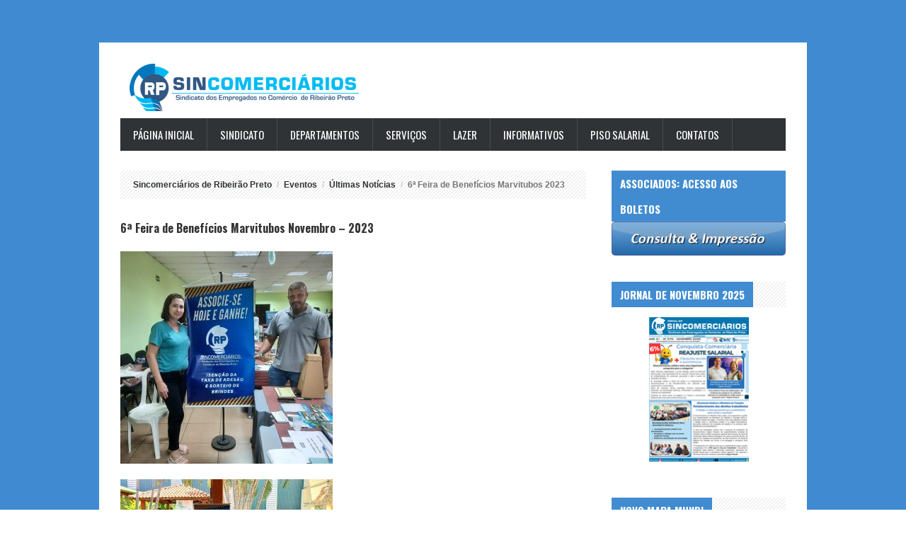

--- FILE ---
content_type: text/html; charset=UTF-8
request_url: https://comerciariorp.org/6a-feira-de-beneficios-marvitubos-2023/
body_size: 62668
content:
<!DOCTYPE html>
<html lang="pt-BR" prefix="og: http://ogp.me/ns#">
<head>
	<title>6ª Feira de Benefícios Marvitubos 2023 - Sincomerciários de Ribeirão Preto</title>
	<meta charset="UTF-8" />
<meta name="viewport" content="width=device-width, initial-scale=1, maximum-scale=1" />
<meta name="og:title" content="6ª Feira de Benefícios Marvitubos 2023" />
<meta name="og:image" content="https://comerciariorp.org/wp-content/uploads/2023/11/marvitubos-23-2.jpeg" />
<meta name="og:type" content="article" />
<meta name="og:description" content="6ª Feira de Benefícios Marvitubos Novembro - 2023




Sincomerciários presente na 6ª Feira de Benefícios Marvitubos.

O Sincomerciários participou ativamente da 6ª Feira de Benefícios M" />
<meta name="og:url" content="https://comerciariorp.org/6a-feira-de-beneficios-marvitubos-2023/" />
	
	<link rel="profile" href="http://gmpg.org/xfn/11" />
	<link rel="shortcut icon" href="/favicon.ico" />
	<link rel="pingback" href="https://comerciariorp.org/xmlrpc.php" />
		<!--[if IE 9]>
	<link rel="stylesheet" href="https://comerciariorp.org/wp-content/themes/GameNews/css/ie9.css" />
	<![endif]-->
	<!--[if lt IE 9]>
	<link rel="stylesheet" href="https://comerciariorp.org/wp-content/themes/GameNews/css/ie8.css" />
	<![endif]-->
	
		
	<!--[if lt IE 9]>
<script src="https://comerciariorp.org/wp-content/themes/GameNews/js/html5shiv.js"></script>
<script src="https://comerciariorp.org/wp-content/themes/GameNews/js/respond.js"></script>
<![endif]-->
	
			  
	
<style type="text/css">
	.gk-page, .gk-page-wrap { max-width: 1000px; }
		#gk-mainbody-columns > aside { width: 30%;}
	#gk-mainbody-columns > section { width: 70%; }
	</style>

	
		
			
	
		<script type="text/javascript">
		var thickboxL10n = {
			"next":"Próximo >",
			"prev":"< Anterior",
			"image":"Imagem",
			"of":"de",
			"close":"Fechar",
			"noiframes":"Este recurso requer a iframes. Você iframe desabilitado ou o seu navegador não as suporta.",
			"loadingAnimation":"https://comerciariorp.org/wp-includes/js/thickbox/loadingAnimation.gif",
			"closeImage":"https://comerciariorp.org/wp-includes/js/thickbox/tb-close.png"
		};
	</script>

		<meta name='robots' content='max-image-preview:large' />
	<style>img:is([sizes="auto" i], [sizes^="auto," i]) { contain-intrinsic-size: 3000px 1500px }</style>
	<link rel="alternate" type="application/rss+xml" title="Feed para Sincomerciários de Ribeirão Preto &raquo;" href="https://comerciariorp.org/feed/" />
<link rel="alternate" type="application/rss+xml" title="Feed de comentários para Sincomerciários de Ribeirão Preto &raquo;" href="https://comerciariorp.org/comments/feed/" />
<link rel="alternate" type="application/rss+xml" title="Feed de comentários para Sincomerciários de Ribeirão Preto &raquo; 6ª Feira de Benefícios Marvitubos 2023" href="https://comerciariorp.org/6a-feira-de-beneficios-marvitubos-2023/feed/" />
<script type="text/javascript">
/* <![CDATA[ */
window._wpemojiSettings = {"baseUrl":"https:\/\/s.w.org\/images\/core\/emoji\/16.0.1\/72x72\/","ext":".png","svgUrl":"https:\/\/s.w.org\/images\/core\/emoji\/16.0.1\/svg\/","svgExt":".svg","source":{"concatemoji":"https:\/\/comerciariorp.org\/wp-includes\/js\/wp-emoji-release.min.js?ver=6.8.3"}};
/*! This file is auto-generated */
!function(s,n){var o,i,e;function c(e){try{var t={supportTests:e,timestamp:(new Date).valueOf()};sessionStorage.setItem(o,JSON.stringify(t))}catch(e){}}function p(e,t,n){e.clearRect(0,0,e.canvas.width,e.canvas.height),e.fillText(t,0,0);var t=new Uint32Array(e.getImageData(0,0,e.canvas.width,e.canvas.height).data),a=(e.clearRect(0,0,e.canvas.width,e.canvas.height),e.fillText(n,0,0),new Uint32Array(e.getImageData(0,0,e.canvas.width,e.canvas.height).data));return t.every(function(e,t){return e===a[t]})}function u(e,t){e.clearRect(0,0,e.canvas.width,e.canvas.height),e.fillText(t,0,0);for(var n=e.getImageData(16,16,1,1),a=0;a<n.data.length;a++)if(0!==n.data[a])return!1;return!0}function f(e,t,n,a){switch(t){case"flag":return n(e,"\ud83c\udff3\ufe0f\u200d\u26a7\ufe0f","\ud83c\udff3\ufe0f\u200b\u26a7\ufe0f")?!1:!n(e,"\ud83c\udde8\ud83c\uddf6","\ud83c\udde8\u200b\ud83c\uddf6")&&!n(e,"\ud83c\udff4\udb40\udc67\udb40\udc62\udb40\udc65\udb40\udc6e\udb40\udc67\udb40\udc7f","\ud83c\udff4\u200b\udb40\udc67\u200b\udb40\udc62\u200b\udb40\udc65\u200b\udb40\udc6e\u200b\udb40\udc67\u200b\udb40\udc7f");case"emoji":return!a(e,"\ud83e\udedf")}return!1}function g(e,t,n,a){var r="undefined"!=typeof WorkerGlobalScope&&self instanceof WorkerGlobalScope?new OffscreenCanvas(300,150):s.createElement("canvas"),o=r.getContext("2d",{willReadFrequently:!0}),i=(o.textBaseline="top",o.font="600 32px Arial",{});return e.forEach(function(e){i[e]=t(o,e,n,a)}),i}function t(e){var t=s.createElement("script");t.src=e,t.defer=!0,s.head.appendChild(t)}"undefined"!=typeof Promise&&(o="wpEmojiSettingsSupports",i=["flag","emoji"],n.supports={everything:!0,everythingExceptFlag:!0},e=new Promise(function(e){s.addEventListener("DOMContentLoaded",e,{once:!0})}),new Promise(function(t){var n=function(){try{var e=JSON.parse(sessionStorage.getItem(o));if("object"==typeof e&&"number"==typeof e.timestamp&&(new Date).valueOf()<e.timestamp+604800&&"object"==typeof e.supportTests)return e.supportTests}catch(e){}return null}();if(!n){if("undefined"!=typeof Worker&&"undefined"!=typeof OffscreenCanvas&&"undefined"!=typeof URL&&URL.createObjectURL&&"undefined"!=typeof Blob)try{var e="postMessage("+g.toString()+"("+[JSON.stringify(i),f.toString(),p.toString(),u.toString()].join(",")+"));",a=new Blob([e],{type:"text/javascript"}),r=new Worker(URL.createObjectURL(a),{name:"wpTestEmojiSupports"});return void(r.onmessage=function(e){c(n=e.data),r.terminate(),t(n)})}catch(e){}c(n=g(i,f,p,u))}t(n)}).then(function(e){for(var t in e)n.supports[t]=e[t],n.supports.everything=n.supports.everything&&n.supports[t],"flag"!==t&&(n.supports.everythingExceptFlag=n.supports.everythingExceptFlag&&n.supports[t]);n.supports.everythingExceptFlag=n.supports.everythingExceptFlag&&!n.supports.flag,n.DOMReady=!1,n.readyCallback=function(){n.DOMReady=!0}}).then(function(){return e}).then(function(){var e;n.supports.everything||(n.readyCallback(),(e=n.source||{}).concatemoji?t(e.concatemoji):e.wpemoji&&e.twemoji&&(t(e.twemoji),t(e.wpemoji)))}))}((window,document),window._wpemojiSettings);
/* ]]> */
</script>
<link rel='stylesheet' id='wpfb-css' href='//comerciariorp.org/wp-content/plugins/wp-filebase/wp-filebase.css?t=1723813025&#038;ver=3.4.4' type='text/css' media='all' />
<link rel='stylesheet' id='gavern-normalize-css' href='https://comerciariorp.org/wp-content/themes/GameNews/css/normalize.css?ver=6.8.3' type='text/css' media='all' />
<link rel='stylesheet' id='gavern-template-css' href='https://comerciariorp.org/wp-content/themes/GameNews/css/template.css?ver=6.8.3' type='text/css' media='all' />
<link rel='stylesheet' id='gavern-wp-css' href='https://comerciariorp.org/wp-content/themes/GameNews/css/wp.css?ver=6.8.3' type='text/css' media='all' />
<link rel='stylesheet' id='gavern-stuff-css' href='https://comerciariorp.org/wp-content/themes/GameNews/css/stuff.css?ver=6.8.3' type='text/css' media='all' />
<link rel='stylesheet' id='gavern-wpextensions-css' href='https://comerciariorp.org/wp-content/themes/GameNews/css/wp.extensions.css?ver=6.8.3' type='text/css' media='all' />
<link rel='stylesheet' id='gavern-extensions-css' href='https://comerciariorp.org/wp-content/themes/GameNews/css/extensions.css?ver=6.8.3' type='text/css' media='all' />
<link rel='stylesheet' id='gavern-shortcodes-typography-css' href='https://comerciariorp.org/wp-content/themes/GameNews/css/shortcodes.typography.css?ver=6.8.3' type='text/css' media='all' />
<link rel='stylesheet' id='gavern-shortcodes-elements-css' href='https://comerciariorp.org/wp-content/themes/GameNews/css/shortcodes.elements.css?ver=6.8.3' type='text/css' media='all' />
<link rel='stylesheet' id='gavern-shortcodes-template-css' href='https://comerciariorp.org/wp-content/themes/GameNews/css/shortcodes.template.css?ver=6.8.3' type='text/css' media='all' />
<link rel='stylesheet' id='gavern-tablet-css' href='https://comerciariorp.org/wp-content/themes/GameNews/css/tablet.css?ver=6.8.3' type='text/css' media='(max-width: 920px)' />
<link rel='stylesheet' id='gavern-mobile-css' href='https://comerciariorp.org/wp-content/themes/GameNews/css/mobile.css?ver=6.8.3' type='text/css' media='(max-width: 540px)' />
<link rel='stylesheet' id='gavern-style-css' href='https://comerciariorp.org/wp-content/themes/GameNews/css/style1.css?ver=6.8.3' type='text/css' media='all' />
<link rel='stylesheet' id='gavern-override-css' href='https://comerciariorp.org/wp-content/themes/GameNews/css/override.css?ver=6.8.3' type='text/css' media='all' />
<link rel='stylesheet' id='gavern-thickbox-css' href='https://comerciariorp.org/wp-includes/js/thickbox/thickbox.css?ver=6.8.3' type='text/css' media='all' />
<style id='wp-emoji-styles-inline-css' type='text/css'>

	img.wp-smiley, img.emoji {
		display: inline !important;
		border: none !important;
		box-shadow: none !important;
		height: 1em !important;
		width: 1em !important;
		margin: 0 0.07em !important;
		vertical-align: -0.1em !important;
		background: none !important;
		padding: 0 !important;
	}
</style>
<link rel='stylesheet' id='wp-block-library-css' href='https://comerciariorp.org/wp-includes/css/dist/block-library/style.min.css?ver=6.8.3' type='text/css' media='all' />
<style id='classic-theme-styles-inline-css' type='text/css'>
/*! This file is auto-generated */
.wp-block-button__link{color:#fff;background-color:#32373c;border-radius:9999px;box-shadow:none;text-decoration:none;padding:calc(.667em + 2px) calc(1.333em + 2px);font-size:1.125em}.wp-block-file__button{background:#32373c;color:#fff;text-decoration:none}
</style>
<link rel='stylesheet' id='wpda_like_box_gutenberg_css-css' href='https://comerciariorp.org/wp-content/plugins/like-box/includes/gutenberg/style.css?ver=6.8.3' type='text/css' media='all' />
<style id='global-styles-inline-css' type='text/css'>
:root{--wp--preset--aspect-ratio--square: 1;--wp--preset--aspect-ratio--4-3: 4/3;--wp--preset--aspect-ratio--3-4: 3/4;--wp--preset--aspect-ratio--3-2: 3/2;--wp--preset--aspect-ratio--2-3: 2/3;--wp--preset--aspect-ratio--16-9: 16/9;--wp--preset--aspect-ratio--9-16: 9/16;--wp--preset--color--black: #000000;--wp--preset--color--cyan-bluish-gray: #abb8c3;--wp--preset--color--white: #ffffff;--wp--preset--color--pale-pink: #f78da7;--wp--preset--color--vivid-red: #cf2e2e;--wp--preset--color--luminous-vivid-orange: #ff6900;--wp--preset--color--luminous-vivid-amber: #fcb900;--wp--preset--color--light-green-cyan: #7bdcb5;--wp--preset--color--vivid-green-cyan: #00d084;--wp--preset--color--pale-cyan-blue: #8ed1fc;--wp--preset--color--vivid-cyan-blue: #0693e3;--wp--preset--color--vivid-purple: #9b51e0;--wp--preset--gradient--vivid-cyan-blue-to-vivid-purple: linear-gradient(135deg,rgba(6,147,227,1) 0%,rgb(155,81,224) 100%);--wp--preset--gradient--light-green-cyan-to-vivid-green-cyan: linear-gradient(135deg,rgb(122,220,180) 0%,rgb(0,208,130) 100%);--wp--preset--gradient--luminous-vivid-amber-to-luminous-vivid-orange: linear-gradient(135deg,rgba(252,185,0,1) 0%,rgba(255,105,0,1) 100%);--wp--preset--gradient--luminous-vivid-orange-to-vivid-red: linear-gradient(135deg,rgba(255,105,0,1) 0%,rgb(207,46,46) 100%);--wp--preset--gradient--very-light-gray-to-cyan-bluish-gray: linear-gradient(135deg,rgb(238,238,238) 0%,rgb(169,184,195) 100%);--wp--preset--gradient--cool-to-warm-spectrum: linear-gradient(135deg,rgb(74,234,220) 0%,rgb(151,120,209) 20%,rgb(207,42,186) 40%,rgb(238,44,130) 60%,rgb(251,105,98) 80%,rgb(254,248,76) 100%);--wp--preset--gradient--blush-light-purple: linear-gradient(135deg,rgb(255,206,236) 0%,rgb(152,150,240) 100%);--wp--preset--gradient--blush-bordeaux: linear-gradient(135deg,rgb(254,205,165) 0%,rgb(254,45,45) 50%,rgb(107,0,62) 100%);--wp--preset--gradient--luminous-dusk: linear-gradient(135deg,rgb(255,203,112) 0%,rgb(199,81,192) 50%,rgb(65,88,208) 100%);--wp--preset--gradient--pale-ocean: linear-gradient(135deg,rgb(255,245,203) 0%,rgb(182,227,212) 50%,rgb(51,167,181) 100%);--wp--preset--gradient--electric-grass: linear-gradient(135deg,rgb(202,248,128) 0%,rgb(113,206,126) 100%);--wp--preset--gradient--midnight: linear-gradient(135deg,rgb(2,3,129) 0%,rgb(40,116,252) 100%);--wp--preset--font-size--small: 13px;--wp--preset--font-size--medium: 20px;--wp--preset--font-size--large: 36px;--wp--preset--font-size--x-large: 42px;--wp--preset--spacing--20: 0.44rem;--wp--preset--spacing--30: 0.67rem;--wp--preset--spacing--40: 1rem;--wp--preset--spacing--50: 1.5rem;--wp--preset--spacing--60: 2.25rem;--wp--preset--spacing--70: 3.38rem;--wp--preset--spacing--80: 5.06rem;--wp--preset--shadow--natural: 6px 6px 9px rgba(0, 0, 0, 0.2);--wp--preset--shadow--deep: 12px 12px 50px rgba(0, 0, 0, 0.4);--wp--preset--shadow--sharp: 6px 6px 0px rgba(0, 0, 0, 0.2);--wp--preset--shadow--outlined: 6px 6px 0px -3px rgba(255, 255, 255, 1), 6px 6px rgba(0, 0, 0, 1);--wp--preset--shadow--crisp: 6px 6px 0px rgba(0, 0, 0, 1);}:where(.is-layout-flex){gap: 0.5em;}:where(.is-layout-grid){gap: 0.5em;}body .is-layout-flex{display: flex;}.is-layout-flex{flex-wrap: wrap;align-items: center;}.is-layout-flex > :is(*, div){margin: 0;}body .is-layout-grid{display: grid;}.is-layout-grid > :is(*, div){margin: 0;}:where(.wp-block-columns.is-layout-flex){gap: 2em;}:where(.wp-block-columns.is-layout-grid){gap: 2em;}:where(.wp-block-post-template.is-layout-flex){gap: 1.25em;}:where(.wp-block-post-template.is-layout-grid){gap: 1.25em;}.has-black-color{color: var(--wp--preset--color--black) !important;}.has-cyan-bluish-gray-color{color: var(--wp--preset--color--cyan-bluish-gray) !important;}.has-white-color{color: var(--wp--preset--color--white) !important;}.has-pale-pink-color{color: var(--wp--preset--color--pale-pink) !important;}.has-vivid-red-color{color: var(--wp--preset--color--vivid-red) !important;}.has-luminous-vivid-orange-color{color: var(--wp--preset--color--luminous-vivid-orange) !important;}.has-luminous-vivid-amber-color{color: var(--wp--preset--color--luminous-vivid-amber) !important;}.has-light-green-cyan-color{color: var(--wp--preset--color--light-green-cyan) !important;}.has-vivid-green-cyan-color{color: var(--wp--preset--color--vivid-green-cyan) !important;}.has-pale-cyan-blue-color{color: var(--wp--preset--color--pale-cyan-blue) !important;}.has-vivid-cyan-blue-color{color: var(--wp--preset--color--vivid-cyan-blue) !important;}.has-vivid-purple-color{color: var(--wp--preset--color--vivid-purple) !important;}.has-black-background-color{background-color: var(--wp--preset--color--black) !important;}.has-cyan-bluish-gray-background-color{background-color: var(--wp--preset--color--cyan-bluish-gray) !important;}.has-white-background-color{background-color: var(--wp--preset--color--white) !important;}.has-pale-pink-background-color{background-color: var(--wp--preset--color--pale-pink) !important;}.has-vivid-red-background-color{background-color: var(--wp--preset--color--vivid-red) !important;}.has-luminous-vivid-orange-background-color{background-color: var(--wp--preset--color--luminous-vivid-orange) !important;}.has-luminous-vivid-amber-background-color{background-color: var(--wp--preset--color--luminous-vivid-amber) !important;}.has-light-green-cyan-background-color{background-color: var(--wp--preset--color--light-green-cyan) !important;}.has-vivid-green-cyan-background-color{background-color: var(--wp--preset--color--vivid-green-cyan) !important;}.has-pale-cyan-blue-background-color{background-color: var(--wp--preset--color--pale-cyan-blue) !important;}.has-vivid-cyan-blue-background-color{background-color: var(--wp--preset--color--vivid-cyan-blue) !important;}.has-vivid-purple-background-color{background-color: var(--wp--preset--color--vivid-purple) !important;}.has-black-border-color{border-color: var(--wp--preset--color--black) !important;}.has-cyan-bluish-gray-border-color{border-color: var(--wp--preset--color--cyan-bluish-gray) !important;}.has-white-border-color{border-color: var(--wp--preset--color--white) !important;}.has-pale-pink-border-color{border-color: var(--wp--preset--color--pale-pink) !important;}.has-vivid-red-border-color{border-color: var(--wp--preset--color--vivid-red) !important;}.has-luminous-vivid-orange-border-color{border-color: var(--wp--preset--color--luminous-vivid-orange) !important;}.has-luminous-vivid-amber-border-color{border-color: var(--wp--preset--color--luminous-vivid-amber) !important;}.has-light-green-cyan-border-color{border-color: var(--wp--preset--color--light-green-cyan) !important;}.has-vivid-green-cyan-border-color{border-color: var(--wp--preset--color--vivid-green-cyan) !important;}.has-pale-cyan-blue-border-color{border-color: var(--wp--preset--color--pale-cyan-blue) !important;}.has-vivid-cyan-blue-border-color{border-color: var(--wp--preset--color--vivid-cyan-blue) !important;}.has-vivid-purple-border-color{border-color: var(--wp--preset--color--vivid-purple) !important;}.has-vivid-cyan-blue-to-vivid-purple-gradient-background{background: var(--wp--preset--gradient--vivid-cyan-blue-to-vivid-purple) !important;}.has-light-green-cyan-to-vivid-green-cyan-gradient-background{background: var(--wp--preset--gradient--light-green-cyan-to-vivid-green-cyan) !important;}.has-luminous-vivid-amber-to-luminous-vivid-orange-gradient-background{background: var(--wp--preset--gradient--luminous-vivid-amber-to-luminous-vivid-orange) !important;}.has-luminous-vivid-orange-to-vivid-red-gradient-background{background: var(--wp--preset--gradient--luminous-vivid-orange-to-vivid-red) !important;}.has-very-light-gray-to-cyan-bluish-gray-gradient-background{background: var(--wp--preset--gradient--very-light-gray-to-cyan-bluish-gray) !important;}.has-cool-to-warm-spectrum-gradient-background{background: var(--wp--preset--gradient--cool-to-warm-spectrum) !important;}.has-blush-light-purple-gradient-background{background: var(--wp--preset--gradient--blush-light-purple) !important;}.has-blush-bordeaux-gradient-background{background: var(--wp--preset--gradient--blush-bordeaux) !important;}.has-luminous-dusk-gradient-background{background: var(--wp--preset--gradient--luminous-dusk) !important;}.has-pale-ocean-gradient-background{background: var(--wp--preset--gradient--pale-ocean) !important;}.has-electric-grass-gradient-background{background: var(--wp--preset--gradient--electric-grass) !important;}.has-midnight-gradient-background{background: var(--wp--preset--gradient--midnight) !important;}.has-small-font-size{font-size: var(--wp--preset--font-size--small) !important;}.has-medium-font-size{font-size: var(--wp--preset--font-size--medium) !important;}.has-large-font-size{font-size: var(--wp--preset--font-size--large) !important;}.has-x-large-font-size{font-size: var(--wp--preset--font-size--x-large) !important;}
:where(.wp-block-post-template.is-layout-flex){gap: 1.25em;}:where(.wp-block-post-template.is-layout-grid){gap: 1.25em;}
:where(.wp-block-columns.is-layout-flex){gap: 2em;}:where(.wp-block-columns.is-layout-grid){gap: 2em;}
:root :where(.wp-block-pullquote){font-size: 1.5em;line-height: 1.6;}
</style>
<link rel='stylesheet' id='contact-form-7-css' href='https://comerciariorp.org/wp-content/plugins/contact-form-7/includes/css/styles.css?ver=6.1.3' type='text/css' media='all' />
<link rel='stylesheet' id='magnific-popup-au-css' href='https://comerciariorp.org/wp-content/plugins/easy-youtube-gallery/assets/lib/magnific-popup/magnific-popup.min.css?ver=1.0.5' type='text/css' media='all' />
<link rel='stylesheet' id='easy-youtube-gallery-css' href='https://comerciariorp.org/wp-content/plugins/easy-youtube-gallery/assets/css/eytg.min.css?ver=1.0.5' type='text/css' media='all' />
<link rel='stylesheet' id='gk-nsp-css' href='https://comerciariorp.org/wp-content/plugins/gk-nsp/gk-nsp.css?ver=6.8.3' type='text/css' media='all' />
<link rel='stylesheet' id='dashicons-css' href='https://comerciariorp.org/wp-includes/css/dashicons.min.css?ver=6.8.3' type='text/css' media='all' />
<link rel='stylesheet' id='thickbox-css' href='https://comerciariorp.org/wp-includes/js/thickbox/thickbox.css?ver=6.8.3' type='text/css' media='all' />
<link rel='stylesheet' id='animated-css' href='https://comerciariorp.org/wp-content/plugins/like-box/includes/style/effects.css?ver=6.8.3' type='text/css' media='all' />
<link rel='stylesheet' id='front_end_like_box-css' href='https://comerciariorp.org/wp-content/plugins/like-box/includes/style/style.css?ver=6.8.3' type='text/css' media='all' />
<script type="text/javascript" src="https://comerciariorp.org/wp-includes/js/jquery/jquery.min.js?ver=3.7.1" id="jquery-core-js"></script>
<script type="text/javascript" src="https://comerciariorp.org/wp-includes/js/jquery/jquery-migrate.min.js?ver=3.4.1" id="jquery-migrate-js"></script>
<script type="text/javascript" src="https://comerciariorp.org/wp-content/plugins/like-box/includes/javascript/front_end_js.js?ver=6.8.3" id="like-box-front-end-js"></script>
<link rel="https://api.w.org/" href="https://comerciariorp.org/wp-json/" /><link rel="alternate" title="JSON" type="application/json" href="https://comerciariorp.org/wp-json/wp/v2/posts/30480" /><link rel="EditURI" type="application/rsd+xml" title="RSD" href="https://comerciariorp.org/xmlrpc.php?rsd" />
<link rel="canonical" href="https://comerciariorp.org/6a-feira-de-beneficios-marvitubos-2023/" />
<link rel='shortlink' href='https://comerciariorp.org/?p=30480' />
<link rel="alternate" title="oEmbed (JSON)" type="application/json+oembed" href="https://comerciariorp.org/wp-json/oembed/1.0/embed?url=https%3A%2F%2Fcomerciariorp.org%2F6a-feira-de-beneficios-marvitubos-2023%2F" />
<link rel="alternate" title="oEmbed (XML)" type="text/xml+oembed" href="https://comerciariorp.org/wp-json/oembed/1.0/embed?url=https%3A%2F%2Fcomerciariorp.org%2F6a-feira-de-beneficios-marvitubos-2023%2F&#038;format=xml" />
		<style type="text/css" id="wp-custom-css">
			/*
Você pode adicionar seu próprio CSS aqui.

Clique no ícone de ajuda acima para saber mais.
*/

/* Ocultar icono de reCaptcha v3 */
.grecaptcha-badge {
opacity:0 !important;
}		</style>
			
	<link href="https://fonts.googleapis.com/css?family=Oswald:400,700" rel="stylesheet" type="text/css" /><style type="text/css">
body,
#gk-bottom2 .box-title,
#main-menu .sub-menu,
.gk-nsp-header,
.gk-nsp-link-header { font-family: Arial, Helvetica, sans-serif; }

h1, h2, h3, h4, h5, h6,
#gk-head a.textLogo,
#main-menu,
.readon,
.gk-tabs-wrap > ol li,
.gk-legend > strong:first-child { font-family: 'Oswald'; }

</style>
	<script type="text/javascript">
           $GK_PAGE_URL = 'https://comerciariorp.org';
           $GK_TMPL_URL = 'https://comerciariorp.org/wp-content/themes/GameNews';
           $GK_TMPL_NAME = 'gamenews';
           $GK_MENU = [];
           $GK_MENU["mainmenu"] = [];
           $GK_MENU["mainmenu"]["animation"] = "height_opacity";
           $GK_MENU["mainmenu"]["animation_speed"] = "fast";
           $GK_MENU["topnav"] = [];
           $GK_MENU["topnav"]["animation"] = "none";
           $GK_MENU["topnav"]["animation_speed"] = "normal";
           $GK_MENU["topmenu"] = [];
           $GK_MENU["topmenu"]["animation"] = "none";
           $GK_MENU["topmenu"]["animation_speed"] = "normal";
           $GK_MENU["usermenu"] = [];
           $GK_MENU["usermenu"]["animation"] = "none";
           $GK_MENU["usermenu"]["animation_speed"] = "normal";
           $GK_MENU["footermenu"] = [];
           $GK_MENU["footermenu"]["animation"] = "none";
           $GK_MENU["footermenu"]["animation_speed"] = "normal";
        </script>
		
		
		</head>
<body class="wp-singular post-template-default single single-post postid-30480 single-format-standard wp-theme-GameNews" data-tablet-width="920" data-bg="1">
	<div class="gk-page">
		<header id="gk-head">
						<h1>
				<a href="https://comerciariorp.org" class="cssLogo">Sincomerciários de Ribeirão Preto <small>Sincomerciários de Ribeirão Preto</small></a>
			</h1>
						
			<div id="main-menu-mobile" class="menu-{menu slug}-container"><select onchange="window.location.href=this.value;"><option value="#">Selecione uma página</option><option value="https://comerciariorp.org"> Página Inicial</option><option value="#"> Sindicato</option><option value="https://comerciariorp.org/palavra-do-presidente/">&mdash; Palavra da Presidente</option><option value="https://comerciariorp.org/diretoria/">&mdash; Diretoria</option><option value="https://comerciariorp.org/subsedes/">&mdash; Subsede</option><option value="https://comerciariorp.org/base-territorial/">&mdash; Base Territorial</option><option value="https://comerciariorp.org/missao-e-valores/">&mdash; Missão e Valores</option><option value="https://comerciariorp.org/historia-do-sindicato/">&mdash; História do Sindicato</option><option value="#"> Departamentos</option><option value="#">&mdash; Departamento Social</option><option value="https://comerciariorp.org/associacao/">&mdash;&mdash; Associação</option><option value="https://comerciariorp.org/mensalidade-e-pagamentos/">&mdash;&mdash; Mensalidade e Pagamentos</option><option value="https://comerciariorp.org/cartao-social/">&mdash;&mdash; Cartão Social</option><option value="#">&mdash; Departamento Jurídico</option><option value="https://comerciariorp.org/homologacao/">&mdash;&mdash; Homologação</option><option value="https://comerciariorp.org/orientacao-trabalhista/">&mdash;&mdash; Orientação Trabalhista</option><option value="https://comerciariorp.org/calculos-trabalhistas/">&mdash;&mdash; Cálculos Trabalhistas</option><option value="https://comerciariorp.org/plantao-juridico/">&mdash;&mdash; Plantão Jurídico</option><option value="https://comerciariorp.org/informacao-previdenciaria/">&mdash;&mdash; Informação Previdenciária</option><option value="#"> Serviços</option><option value="https://comerciariorp.org/cabeleireiro/">&mdash; Centro de Benefícios e Serviços</option><option value="#">&mdash; Atendimento Jurídico</option><option value="https://comerciariorp.org/homologacao/">&mdash;&mdash; Homologação</option><option value="https://comerciariorp.org/calculos-trabalhistas/">&mdash;&mdash; Cálculos Trabalhistas</option><option value="https://comerciariorp.org/orientacao-trabalhista/">&mdash;&mdash; Orientação Trabalhista</option><option value="https://comerciariorp.org/informacao-previdenciaria/">&mdash;&mdash; Informação Previdenciária</option><option value="https://comerciariorp.org/plantao-juridico/">&mdash;&mdash; Plantão Jurídico</option><option value="#">&mdash; Convênios</option><option value="https://comerciariorp.org/saude/">&mdash;&mdash; Convênio Saúde</option><option value="https://comerciariorp.org/instituicoes-de-ensino/">&mdash;&mdash; Instituições de Ensino</option><option value="https://comerciariorp.org/?page_id=48">&mdash; Convenções Coletivas</option><option value="https://comerciariorp.org/clube-dos-comerciarios/">&mdash; Clube dos Comerciários</option><option value="https://comerciariorp.org/bonbistro/">&mdash; Espaços para eventos</option><option value="#"> Lazer</option><option value="https://comerciariorp.org/clube-dos-comerciarios/">&mdash; Clube dos Comerciários</option><option value="https://comerciariorp.org/centro-de-lazer/">&mdash; Centro de Lazer</option><option value="https://comerciariorp.org/bonbistro/">&mdash; Espaços para eventos</option><option value="#"> Informativos</option><option value="https://comerciariorp.org/galeria-de-imagens-eventos/">&mdash; Galeria de Eventos</option><option value="https://comerciariorp.org/galeria-de-videos/">&mdash; Galeria de Vídeos</option><option value="https://comerciariorp.org/editais-sincomerciarios-de-ribeirao-preto/">&mdash; Nossos Editais</option><option value="https://comerciariorp.org/jornal-do-comerciario-de-ribeirao-preto/">&mdash; Jornal do Comerciário</option><option value="#">&mdash; Inscrições</option><option value="https://comerciariorp.org/imagens/inscricao/fantasia/inscricao_fantasia.pdf">&mdash;&mdash; Concurso Fantasia</option><option value="#"> Piso Salarial</option><option value="https://comerciariorp.org/?page_id=1597">&mdash; Comércio</option><option value="https://comerciariorp.org/?page_id=1600">&mdash; Concessionária</option><option value="#"> Contatos</option><option value="https://comerciariorp.org/enderecos-e-contatos/">&mdash; Endereços e Contatos</option><option value="https://comerciariorp.org/contato-por-email/">&mdash; Contatos por Email</option></select></div>			
						
			<ul id="main-menu" class="menu gk_normal"><li id="menu-item-31586" class="menu-item menu-item-type-custom menu-item-object-custom menu-item-home menu-item-31586"><a href="https://comerciariorp.org">Página Inicial</a></li>
<li id="menu-item-74" class="menu-item menu-item-type-custom menu-item-object-custom menu-item-has-children menu-item-74"><a href="#">Sindicato</a>
<div class="sub-menu"><ul>
	<li id="menu-item-75" class="menu-item menu-item-type-post_type menu-item-object-page menu-item-75"><a href="https://comerciariorp.org/palavra-do-presidente/">Palavra da Presidente</a></li>
	<li id="menu-item-76" class="menu-item menu-item-type-post_type menu-item-object-page menu-item-76"><a href="https://comerciariorp.org/diretoria/">Diretoria</a></li>
	<li id="menu-item-78" class="menu-item menu-item-type-post_type menu-item-object-page menu-item-78"><a href="https://comerciariorp.org/subsedes/">Subsede</a></li>
	<li id="menu-item-79" class="menu-item menu-item-type-post_type menu-item-object-page menu-item-79"><a href="https://comerciariorp.org/base-territorial/">Base Territorial</a></li>
	<li id="menu-item-80" class="menu-item menu-item-type-post_type menu-item-object-page menu-item-80"><a href="https://comerciariorp.org/missao-e-valores/">Missão e Valores</a></li>
	<li id="menu-item-81" class="menu-item menu-item-type-post_type menu-item-object-page menu-item-81"><a href="https://comerciariorp.org/historia-do-sindicato/">História do Sindicato</a></li>
</ul></div>
</li>
<li id="menu-item-82" class="menu-item menu-item-type-custom menu-item-object-custom menu-item-has-children menu-item-82"><a href="#">Departamentos</a>
<div class="sub-menu"><ul>
	<li id="menu-item-83" class="menu-item menu-item-type-custom menu-item-object-custom menu-item-has-children menu-item-83"><a href="#">Departamento Social</a>
	<div class="sub-menu"><ul>
		<li id="menu-item-84" class="menu-item menu-item-type-post_type menu-item-object-page menu-item-84"><a href="https://comerciariorp.org/associacao/">Associação</a></li>
		<li id="menu-item-87" class="menu-item menu-item-type-post_type menu-item-object-page menu-item-87"><a href="https://comerciariorp.org/mensalidade-e-pagamentos/">Mensalidade e Pagamentos</a></li>
		<li id="menu-item-85" class="menu-item menu-item-type-post_type menu-item-object-page menu-item-85"><a href="https://comerciariorp.org/cartao-social/">Cartão Social</a></li>
	</ul></div>
</li>
	<li id="menu-item-88" class="menu-item menu-item-type-custom menu-item-object-custom menu-item-has-children menu-item-88"><a href="#">Departamento Jurídico</a>
	<div class="sub-menu"><ul>
		<li id="menu-item-89" class="menu-item menu-item-type-post_type menu-item-object-page menu-item-89"><a href="https://comerciariorp.org/homologacao/">Homologação</a></li>
		<li id="menu-item-90" class="menu-item menu-item-type-post_type menu-item-object-page menu-item-90"><a href="https://comerciariorp.org/orientacao-trabalhista/">Orientação Trabalhista</a></li>
		<li id="menu-item-91" class="menu-item menu-item-type-post_type menu-item-object-page menu-item-91"><a href="https://comerciariorp.org/calculos-trabalhistas/">Cálculos Trabalhistas</a></li>
		<li id="menu-item-92" class="menu-item menu-item-type-post_type menu-item-object-page menu-item-92"><a href="https://comerciariorp.org/plantao-juridico/">Plantão Jurídico</a></li>
		<li id="menu-item-93" class="menu-item menu-item-type-post_type menu-item-object-page menu-item-93"><a href="https://comerciariorp.org/informacao-previdenciaria/">Informação Previdenciária</a></li>
	</ul></div>
</li>
</ul></div>
</li>
<li id="menu-item-99" class="menu-item menu-item-type-custom menu-item-object-custom menu-item-has-children menu-item-99"><a href="#">Serviços</a>
<div class="sub-menu"><ul>
	<li id="menu-item-101" class="menu-item menu-item-type-post_type menu-item-object-page menu-item-101"><a href="https://comerciariorp.org/cabeleireiro/">Centro de Benefícios e Serviços</a></li>
	<li id="menu-item-103" class="menu-item menu-item-type-custom menu-item-object-custom menu-item-has-children menu-item-103"><a href="#">Atendimento Jurídico</a>
	<div class="sub-menu"><ul>
		<li id="menu-item-104" class="menu-item menu-item-type-post_type menu-item-object-page menu-item-104"><a href="https://comerciariorp.org/homologacao/">Homologação</a></li>
		<li id="menu-item-105" class="menu-item menu-item-type-post_type menu-item-object-page menu-item-105"><a href="https://comerciariorp.org/calculos-trabalhistas/">Cálculos Trabalhistas</a></li>
		<li id="menu-item-106" class="menu-item menu-item-type-post_type menu-item-object-page menu-item-106"><a href="https://comerciariorp.org/orientacao-trabalhista/">Orientação Trabalhista</a></li>
		<li id="menu-item-107" class="menu-item menu-item-type-post_type menu-item-object-page menu-item-107"><a href="https://comerciariorp.org/informacao-previdenciaria/">Informação Previdenciária</a></li>
		<li id="menu-item-108" class="menu-item menu-item-type-post_type menu-item-object-page menu-item-108"><a href="https://comerciariorp.org/plantao-juridico/">Plantão Jurídico</a></li>
	</ul></div>
</li>
	<li id="menu-item-109" class="menu-item menu-item-type-custom menu-item-object-custom menu-item-has-children menu-item-109"><a href="#">Convênios</a>
	<div class="sub-menu"><ul>
		<li id="menu-item-110" class="menu-item menu-item-type-post_type menu-item-object-page menu-item-110"><a href="https://comerciariorp.org/saude/">Convênio Saúde</a></li>
		<li id="menu-item-111" class="menu-item menu-item-type-post_type menu-item-object-page menu-item-111"><a href="https://comerciariorp.org/instituicoes-de-ensino/">Instituições de Ensino</a></li>
	</ul></div>
</li>
	<li id="menu-item-112" class="menu-item menu-item-type-custom menu-item-object-custom menu-item-112"><a href="https://comerciariorp.org/?page_id=48">Convenções Coletivas</a></li>
	<li id="menu-item-113" class="menu-item menu-item-type-post_type menu-item-object-page menu-item-113"><a href="https://comerciariorp.org/clube-dos-comerciarios/">Clube dos Comerciários</a></li>
	<li id="menu-item-116" class="menu-item menu-item-type-post_type menu-item-object-page menu-item-116"><a href="https://comerciariorp.org/bonbistro/">Espaços para eventos</a></li>
</ul></div>
</li>
<li id="menu-item-118" class="menu-item menu-item-type-custom menu-item-object-custom menu-item-has-children menu-item-118"><a href="#">Lazer</a>
<div class="sub-menu"><ul>
	<li id="menu-item-120" class="menu-item menu-item-type-post_type menu-item-object-page menu-item-120"><a href="https://comerciariorp.org/clube-dos-comerciarios/">Clube dos Comerciários</a></li>
	<li id="menu-item-122" class="menu-item menu-item-type-post_type menu-item-object-page menu-item-122"><a href="https://comerciariorp.org/centro-de-lazer/">Centro de Lazer</a></li>
	<li id="menu-item-123" class="menu-item menu-item-type-post_type menu-item-object-page menu-item-123"><a href="https://comerciariorp.org/bonbistro/">Espaços para eventos</a></li>
</ul></div>
</li>
<li id="menu-item-125" class="menu-item menu-item-type-custom menu-item-object-custom menu-item-has-children menu-item-125"><a href="#">Informativos</a>
<div class="sub-menu"><ul>
	<li id="menu-item-892" class="menu-item menu-item-type-post_type menu-item-object-page menu-item-892"><a href="https://comerciariorp.org/galeria-de-imagens-eventos/">Galeria de Eventos</a></li>
	<li id="menu-item-216" class="menu-item menu-item-type-post_type menu-item-object-page menu-item-216"><a href="https://comerciariorp.org/galeria-de-videos/">Galeria de Vídeos</a></li>
	<li id="menu-item-9284" class="menu-item menu-item-type-post_type menu-item-object-page menu-item-9284"><a href="https://comerciariorp.org/editais-sincomerciarios-de-ribeirao-preto/">Nossos Editais</a></li>
	<li id="menu-item-356" class="menu-item menu-item-type-post_type menu-item-object-page menu-item-356"><a href="https://comerciariorp.org/jornal-do-comerciario-de-ribeirao-preto/">Jornal do Comerciário</a></li>
	<li id="menu-item-32100" class="menu-item menu-item-type-custom menu-item-object-custom menu-item-has-children menu-item-32100"><a href="#">Inscrições</a>
	<div class="sub-menu"><ul>
		<li id="menu-item-32101" class="menu-item menu-item-type-custom menu-item-object-custom menu-item-32101"><a href="https://comerciariorp.org/imagens/inscricao/fantasia/inscricao_fantasia.pdf">Concurso Fantasia</a></li>
	</ul></div>
</li>
</ul></div>
</li>
<li id="menu-item-1620" class="menu-item menu-item-type-custom menu-item-object-custom menu-item-has-children menu-item-1620"><a href="#">Piso Salarial</a>
<div class="sub-menu"><ul>
	<li id="menu-item-1621" class="menu-item menu-item-type-custom menu-item-object-custom menu-item-1621"><a href="https://comerciariorp.org/?page_id=1597">Comércio</a></li>
	<li id="menu-item-1622" class="menu-item menu-item-type-custom menu-item-object-custom menu-item-1622"><a href="https://comerciariorp.org/?page_id=1600">Concessionária</a></li>
</ul></div>
</li>
<li id="menu-item-129" class="menu-item menu-item-type-custom menu-item-object-custom menu-item-has-children menu-item-129"><a href="#">Contatos</a>
<div class="sub-menu"><ul>
	<li id="menu-item-130" class="menu-item menu-item-type-post_type menu-item-object-page menu-item-130"><a href="https://comerciariorp.org/enderecos-e-contatos/">Endereços e Contatos</a></li>
	<li id="menu-item-131" class="menu-item menu-item-type-post_type menu-item-object-page menu-item-131"><a href="https://comerciariorp.org/contato-por-email/">Contatos por Email</a></li>
</ul></div>
</li>
</ul>			
					</header>

	<div id="gk-mainbody-columns" >
			
		<section>
						
						
						
			<!-- Mainbody, breadcrumbs -->
						<div id="gk-breadcrumb-area">
				<nav class="gk-breadcrumbs"><a href="https://comerciariorp.org" class="gk-home">Sincomerciários de Ribeirão Preto</a><a href="https://comerciariorp.org/category/eventos/" rel="category tag">Eventos</a> <a href="https://comerciariorp.org/category/ultimas-noticias/" rel="category tag">Últimas Notícias</a><span class="gk-current">6ª Feira de Benefícios Marvitubos 2023</span></nav>			</div>
						
<section id="gk-mainbody">
			
		
	<article id="post-30480" class="post-30480 post type-post status-publish format-standard has-post-thumbnail hentry category-eventos category-ultimas-noticias no-sidebar">
		<header>
			

		</header>
		
		
		
				<section class="content">
			<h6><strong>6ª Feira de Benefícios Marvitubos Novembro &#8211; 2023</strong></h6>
<p><img fetchpriority="high" decoding="async" class="alignnone wp-image-30481 size-medium" src="https://comerciariorp.org/wp-content/uploads/2023/11/marvitubos-23-2-300x300.jpeg" alt="" width="300" height="300" srcset="https://comerciariorp.org/wp-content/uploads/2023/11/marvitubos-23-2-300x300.jpeg 300w, https://comerciariorp.org/wp-content/uploads/2023/11/marvitubos-23-2-1024x1024.jpeg 1024w, https://comerciariorp.org/wp-content/uploads/2023/11/marvitubos-23-2-150x150.jpeg 150w, https://comerciariorp.org/wp-content/uploads/2023/11/marvitubos-23-2-768x768.jpeg 768w, https://comerciariorp.org/wp-content/uploads/2023/11/marvitubos-23-2.jpeg 1496w" sizes="(max-width: 300px) 100vw, 300px" /></p>
<p><img decoding="async" class="alignnone size-medium wp-image-30483" src="https://comerciariorp.org/wp-content/uploads/2023/11/marvitubos-23-300x142.jpeg" alt="" width="300" height="142" srcset="https://comerciariorp.org/wp-content/uploads/2023/11/marvitubos-23-300x142.jpeg 300w, https://comerciariorp.org/wp-content/uploads/2023/11/marvitubos-23-1024x484.jpeg 1024w, https://comerciariorp.org/wp-content/uploads/2023/11/marvitubos-23-768x363.jpeg 768w, https://comerciariorp.org/wp-content/uploads/2023/11/marvitubos-23-1536x727.jpeg 1536w, https://comerciariorp.org/wp-content/uploads/2023/11/marvitubos-23.jpeg 1600w" sizes="(max-width: 300px) 100vw, 300px" /></p>
<p>Sincomerciários presente na 6ª Feira de Benefícios Marvitubos.</p>
<p>O Sincomerciários participou ativamente da 6ª Feira de Benefícios Marvitubos, realizada nos dias 21 e 24 de novembro, o evento já é tradicional na empresa e visa expor os serviços e vantagens oferecidas para os colaboradores.<br />
O sindicato tem aproveitado a ocasião para enviar uma equipe de cadastradores que apresentam todas as vantagens em se sindicalizar tanto nas questões jurídicas como de bem-estar e lazer aos trabalhadores.<br />
Nessa edição o sindicato disponibilizou vários brindes e descontos em vários serviços oferecidos pelo Centro de Serviços e Benefícios como: aulas de pilates, cortes de cabelo e tratamentos ondontológicos, óculos de sol, cursos de inglês e informática além de convites para o Clube dos Comerciários e convites para o Natal SindKids – Chegada do Papai Noel.</p>
<p>“Participamos todos os anos da feira da Marvitubos pois é uma excelente oportunidade de estreitar laços e fortalecer ainda mais a presença do Sindicato mostrando todo nosso trabalho tanto na área jurídica e sindical como no educação, turismo, lazer e bem-estar melhorando a qualidade de vida dos trabalhadores”, destaca a presidente Regina.</p>
							<style>
														.flickr-img-responsive {
								width:100% !important;
								height:auto !important;
								display:block !important;
							}
							.LoadingImg img {
								max-width: 45px;
								max-height: 45px;
								box-shadow:  none;
							}
							.wpfrank-flickr-div{
								padding:15px;
							}
							@media (max-width: 786px){
								.col-md-3 {
									width:49.9%;
									float:left;
								}
							}
							.play-pause {
								display: none !important;
							}
							.gallery30479 {
								overflow:hidden;
								clear: both;
							}
							.fnf{
								background-color: #a92929;
								border-radius: 5px;
								color: #fff;
								font-family: initial;
								text-align: center;
								padding:12px;
							}
							</style>
							<script type="text/javascript">
							jQuery(function() {
								jQuery('.gallery30479').flickr({
									apiKey: '037c012784565c3b5691cc5a0aa912b7',
									photosetId: '72177720312932839'
								});
							});

							;(function ($, window, document, undefined) {

								'use strict';

								var pluginName = "flickr",
									defaults = {
										apiKey: "",
										photosetId: "",
										errorText: "<div class='fnf'><i class='far fa-times-circle'></i> Error generating gallery.</div>",
										loadingSpeed: 38,
										photosLimit: 200
									},
									apiUrl = 'https://api.flickr.com/services/rest/',
									photos = [];

								// The actual plugin constructor
								function Plugin(element, options) {
									this.element = $(element);
									this.settings = $.extend({}, defaults, options);
									this._defaults = defaults;
									this._name = pluginName;

									this._hideSpinner = function() {
										this.element.find('.spinner-wrapper').hide().find('*').hide();
									};

									this._printError = function() {
										 //this.element.find('.gallery-container').append($("<div></div>", { "class": "col-lg-12 col-lg-offset-1" })
										this.element.find('.gallery-container').append($("<div></div>", { "class": "col-lg-12" })
											.append($("<div></div>", { "class": "error-wrapper" })
												.append($("<span></span>", { "class": "label label-danger error" })
													.html(this.settings.errorText))));
									};

									this._flickrAnimate = function() {
										this.element.find('.gallery-container img').each($.proxy(function(index, el) {
											var image = el;
											setTimeout(function() {
												$(image).parent().fadeIn();
											}, this.settings.loadingSpeed * index);
										}, this));
									};

									this._printGallery = function(photos) {
										var element = this.element.find('.gallery-container');
										$.each(photos, function(key, photo) {
											var img = $('<img>', { 'class': 'thumb img-thumbnail flickr-img-responsive', src: photo.thumbnail, 'alt': photo.title });
											element.append($('<div></div>', { 'class': ' col-md-3 col-sm-4 col-center wpfrank-flickr-div' })
												.append($('<a></a>', { 'class': '', href: photo.href, 'data-gallery': '', 'title': photo.title }).hide()
													.append(img)));
										});

										element.imagesLoaded()
											.done($.proxy(this._flickrAnimate, this))
											.always($.proxy(this._hideSpinner, this));
									};

									this._flickrPhotoset = function(photoset) {
										var _this = this;
										
										photos[photoset.id] = [];
										$.each(photoset.photo, function(key, photo) {
											// Limit number of photos.
											if(key >= _this.settings.photosLimit) {
												return false;
											}

											photos[photoset.id][key] = {
												thumbnail: 'https://farm' + photo.farm + '.static.flickr.com/' + photo.server + '/' + photo.id + '_' + photo.secret + '_q.jpg',
												href: 'https://farm' + photo.farm + '.static.flickr.com/' + photo.server + '/' + photo.id + '_' + photo.secret + '_b.jpg',
												title: photo.title
											};
										});

										this._printGallery(photos[photoset.id]);
									};

									this._onFlickrResponse = function(response) {
										if(response.stat === "ok") {
											 this._flickrPhotoset(response.photoset);
										}
										else {
											this._hideSpinner();
											this._printError();
										}
									};

									this._flickrRequest = function(method, data) {
										var url = apiUrl + "?format=json&jsoncallback=?&method=" + method + "&api_key=" + this.settings.apiKey;

										$.each(data, function(key, value) {
											url += "&" + key + "=" + value;
										});

										$.ajax({
											dataType: "json",
											url: url,
											context: this,
											success: this._onFlickrResponse
										});
									};

									this._flickrInit = function () {
										this._flickrRequest('flickr.photosets.getPhotos', {
											photoset_id: this.settings.photosetId
										});
									};

									// Init
									this.init();
								}

								Plugin.prototype = {
									init: function () {
										this._flickrInit();
									}
								};

								// Wrapper
								$.fn[pluginName] = function (options) {
									this.each(function () {
										if (!$.data(this, "plugin_" + pluginName)) {
											$.data(this, "plugin_" + pluginName, new Plugin(this, options));
										}
									});

									// Chain
									return this;
								};

							})(jQuery, window, document);
							</script>

							
							<div class="gallery30479">
								<!-- Gallery Thumbnails -->
																<div class="row">
									<div class="col-xs-12 spinner-wrapper">
										<div class="LoadingImg"><img decoding="async" src="https://comerciariorp.org/wp-content/plugins/flickr-album-galleryBK/img/loading.gif" /></div>
									</div>
									<div align="center" class="gallery-container"></div>
								</div>
							</div>
										
			<!-- Blueimp gallery -->
			<div id="blueimp-gallery" class="blueimp-gallery blueimp-gallery-controls">
				<div class="slides"></div>
				<h3 class="title"></h3>
				<a class="prev">‹</a>
				<a class="next">›</a>
				<a class="close">×</a>
				<a class="play-pause"></a>
				<ol class="indicator"></ol>
				<div class="modal fade">
					<div class="modal-dialog">
						<div class="modal-content">
							<div class="modal-header">
								<button type="button" class="close" aria-hidden="true">&times;</button>
								<h4 class="modal-title"></h4>
							</div>
							<div class="modal-body next"></div>
							<div class="modal-footer">
								<button type="button" class="btn btn-default pull-left prev">
									<i class="glyphicon glyphicon-chevron-left"></i>
									Previous								</button>
								<button type="button" class="btn btn-primary next">
									Next									<i class="glyphicon glyphicon-chevron-right"></i>
								</button>
							</div>
						</div>
					</div>
				</div>
			</div>
			<script type="text/javascript">
			jQuery(function() {
				// Set blueimp gallery options
				jQuery.extend(blueimp.Gallery.prototype.options, {
					useBootstrapModal: false,
					hidePageScrollbars: false
				});
			});
			</script>
			<div align="center" style="font-size: small; margin-bottom:25px; margin-top:25px; width:100%; float: left;">Criado Por: <a href="https://comsuporteweb.com/" rel="nofollow" target="_blank">ComSuporteWeb</a></div>
			
<div style="clear:both;"></div>			
								</section>
				
		

		
		
		<footer>
		<section id="gk-social-api"><div class="fb-like" data-href="https://comerciariorp.org/6a-feira-de-beneficios-marvitubos-2023/"  data-send="true" data-layout="standard" data-show-faces="true" data-width="500" data-action="like" data-font="arial" data-colorscheme="light"></div><g:plusone  annotation="none" width="300" expandTo="top" callback="https://comerciariorp.org/6a-feira-de-beneficios-marvitubos-2023/"></g:plusone></section>			</footer>
		</article>				
		

		
			</section>

		
					</section><!-- end of the mainbody section -->
	
						<aside id="gk-sidebar">
			<div id="text-23" class="box  widget_text"><div><h3 class="box-title"><span>Associados: acesso aos boletos</span></h3>			<div class="textwidget"><a target="_blank" href="https://sistemas.comerciariorp.org:8442/Sindical/WebConsulta/ComercioRP/"><img src="https://comerciariorp.org/imagens/socio/button_consulta-impressao.png" alt="Acesso ao Sócio" /></a>

</div>
		</div></div><div id="text-22" class="box  widget_text"><div><h3 class="box-title"><span>Jornal de Novembro 2025</span></h3>			<div class="textwidget"><p align="center"><a href="https://comerciariorp.org/download/jornal_dos_comerciarios_de_ribeirao_preto_2025/Jornal-do-Sincomerciarios-nov2025.pdf"><img loading="lazy" decoding="async" class="alignnone" src="https://comerciariorp.org/imagens/jornal/novembro_2025.jpg" alt="Jornal" width="141" height="201" /></a></p>
</div>
		</div></div><div id="text-27" class="box  widget_text"><div><h3 class="box-title"><span>Novo Mapa Mundi</span></h3>			<div class="textwidget"><p align="center"><a href="https://comerciariorp.org/imagens/mapa/mapamundi.pdf"><img loading="lazy" decoding="async" class="alignnone" src="https://comerciariorp.org/imagens/mapa/mapamundi.jpg" alt="Mapa Mundi" width="141" height="201" /></a></p>
</div>
		</div></div>		</aside>
					</div><!-- end of the #gk-mainbody-columns -->
	
	</div><!-- end of the .gk-page-wrap section -->	

<div id="gk-bottom2" class="gk-page widget-area">
	<div>
		<div id="text-4" class="box  widget_text col6 nth1 last5"><div><h3 class="box-title">Sindicato</h3>			<div class="textwidget"><ul class="xoxo blogroll">
<li><a href="https://comerciariorp.org/?page_id=4">Palavra do Presidente</a></li>
<li><a href="https://comerciariorp.org/?page_id=6">Diretoria</a></li>
<li><a href="https://comerciariorp.org/?page_id=12">SubSede</a></li>
<li><a href="https://comerciariorp.org/?page_id=10">Missão e Valores</a></li>
<li><a href="https://comerciariorp.org/?page_id=16">História do Sindicato</a></li>
</ul></div>
		</div></div><div id="text-5" class="box  widget_text col6 nth2 last5"><div><h3 class="box-title">Departamentos</h3>			<div class="textwidget"><ul class="xoxo blogroll">
<li><a href="https://comerciariorp.org/?page_id=18">Departamento Social</a></li>
<li><a href="https://comerciariorp.org/?page_id=66">Departamento Jurídico</a></li>
<li><a href="https://comerciariorp.org/?page_id=38">Centro de Beleza</a></li>
<li><a href="https://comerciariorp.org/?page_id=56">BonBistrô</a></li>
</ul></div>
		</div></div><div id="text-6" class="box  widget_text col6 nth3 last5"><div><h3 class="box-title">Serviços</h3>			<div class="textwidget"><ul class="xoxo blogroll">
<li><a href="https://comerciariorp.org/?page_id=48">Convenções Coletivas</a></li>
<li><a href="https://comerciariorp.org/?page_id=26">Atendimento Jurídico</a></li>
<li><a href="https://comerciariorp.org/?page_id=56">BonBistrô</a></li>
</ul>
</div>
		</div></div><div id="text-7" class="box  widget_text col6 nth4 last5"><div><h3 class="box-title">Lazer</h3>			<div class="textwidget"><ul class="xoxo blogroll">
<li><a href="https://comerciariorp.org/?page_id=50">Clube de Campo</a></li>
<li><a href="https://comerciariorp.org/?page_id=62">Centro de Lazer</a></li>
</ul></div>
		</div></div><div id="text-8" class="box  widget_text col6 nth5 last5"><div><h3 class="box-title">Contato</h3>			<div class="textwidget"><ul class="xoxo blogroll">
<li><a href="#">Telefone: (16) 3995-6868</a></li>
<li><a href="#">Rua: Tamandaré</a></li>
<li><a href="#">Número: 163</a></li>
<li><a href="#">Bairro: Campos Elíseos</a></li>
<li><a href="#">Cidade: Ribeirão Preto - SP</a></li>
<li><a href="#">CEP: 14085-070</a></li>
</ul></div>
		</div></div>	</div>
</div>

	<footer id="gk-footer" class="gk-page">
				<img src="https://comerciariorp.org/wp-content/themes/GameNews/images/gavernwp.png" id="gk-framework-logo" alt="GavernWP" />
				
		<ul id="footer-menu" class="menu gk_normal"><li id="menu-item-132" class="menu-item menu-item-type-custom menu-item-object-custom menu-item-home menu-item-132"><a href="https://comerciariorp.org" title="Ir para Página Inicial">Página Inicial</a></li>
<li id="menu-item-301" class="menu-item menu-item-type-post_type menu-item-object-page menu-item-301"><a href="https://comerciariorp.org/associacao/" title="Associe-se Aqui!!!">Associação</a></li>
<li id="menu-item-136" class="menu-item menu-item-type-custom menu-item-object-custom menu-item-136"><a href="https://comerciariorp.org/?page_id=66">Contato</a></li>
</ul>		
				<div id="gk-style-area">
						<div class="gk-style-switcher-color">
				 
				<a href="#style1.css" id="gk-color1">color1</a>
				 
				<a href="#style2.css" id="gk-color2">color2</a>
				 
				<a href="#style3.css" id="gk-color3">color3</a>
							</div>
						
			<div id="gk-backgrounds">
		    	<a href="#" id="gkBg1" title="Fundo I">1</a>
		    	<a href="#" id="gkBg2" title="Fundo II">2</a>
		    	<a href="#" id="gkBg3" title="Fundo III">3</a>
			</div>
		</div>
				
		<div class="gk-copyrights">
			Todos os direitos reservados © - Site Manutenção: <a href="https://comsuporteweb.com" title="ComSuporteWeb">ComSuporteWeb</a>		</div>
	</footer>
	
		
	
		<div id="fb-root"></div>
	<script type="text/javascript">
	//<![CDATA[     
	      window.fbAsyncInit = function() {
	        FB.init({
	          appId      : 'sincomerciariosrp', // App ID
	          status     : true, // check login status
	          cookie     : true, // enable cookies to allow the server to access the session
	          xfbml      : true  // parse XFBML
	        });
	      };
	    
	      // Load the SDK Asynchronously
	      (function(d){
	         var js, id = 'facebook-jssdk', ref = d.getElementsByTagName('script')[0];
	         if (d.getElementById(id)) {return;}
	         js = d.createElement('script'); js.id = id; js.async = true;
	         js.src = "//connect.facebook.net/pt_BR/all.js";
	         ref.parentNode.insertBefore(js, ref);
	       }(document));
	    //]]>
	</script>
		
		
		<script type="text/javascript" src="https://apis.google.com/js/plusone.js">
	  {lang: 'pt-BR'}
	</script>
		
	
	
			
	<script type="speculationrules">
{"prefetch":[{"source":"document","where":{"and":[{"href_matches":"\/*"},{"not":{"href_matches":["\/wp-*.php","\/wp-admin\/*","\/wp-content\/uploads\/*","\/wp-content\/*","\/wp-content\/plugins\/*","\/wp-content\/themes\/GameNews\/*","\/*\\?(.+)"]}},{"not":{"selector_matches":"a[rel~=\"nofollow\"]"}},{"not":{"selector_matches":".no-prefetch, .no-prefetch a"}}]},"eagerness":"conservative"}]}
</script>
<link rel='stylesheet' id='wpfrank-fag-bootstrap-frontend-css-css' href='https://comerciariorp.org/wp-content/plugins/flickr-album-galleryBK/css/bootstrap-frontend.css?ver=6.8.3' type='text/css' media='all' />
<link rel='stylesheet' id='wpfrank-fag-blueimp-gallery-min-css-css' href='https://comerciariorp.org/wp-content/plugins/flickr-album-galleryBK/css/blueimp-gallery.min.css?ver=6.8.3' type='text/css' media='all' />
<link rel='stylesheet' id='wpfrank-fag-site-css-css' href='https://comerciariorp.org/wp-content/plugins/flickr-album-galleryBK/css/fag-shortcode-style.css?ver=6.8.3' type='text/css' media='all' />
<script type="text/javascript" src="https://comerciariorp.org/wp-includes/js/comment-reply.min.js?ver=6.8.3" id="comment-reply-js" async="async" data-wp-strategy="async"></script>
<script type="text/javascript" src="https://comerciariorp.org/wp-content/themes/GameNews/js/gk.scripts.js?ver=6.8.3" id="gavern-scripts-js"></script>
<script type="text/javascript" src="https://comerciariorp.org/wp-content/themes/GameNews/js/shortcodes.typography.js?ver=6.8.3" id="gavern-shortcodes-typography-js"></script>
<script type="text/javascript" src="https://comerciariorp.org/wp-content/themes/GameNews/js/shortcodes.elements.js?ver=6.8.3" id="gavern-shortcodes-elements-js"></script>
<script type="text/javascript" src="https://comerciariorp.org/wp-content/themes/GameNews/js/shortcodes.template.js?ver=6.8.3" id="gavern-shortcodes-template-js"></script>
<script type="text/javascript" src="https://comerciariorp.org/wp-includes/js/thickbox/thickbox.js?ver=6.8.3" id="gavern-thickbox-js"></script>
<script type="text/javascript" src="https://comerciariorp.org/wp-includes/js/dist/hooks.min.js?ver=4d63a3d491d11ffd8ac6" id="wp-hooks-js"></script>
<script type="text/javascript" src="https://comerciariorp.org/wp-includes/js/dist/i18n.min.js?ver=5e580eb46a90c2b997e6" id="wp-i18n-js"></script>
<script type="text/javascript" id="wp-i18n-js-after">
/* <![CDATA[ */
wp.i18n.setLocaleData( { 'text direction\u0004ltr': [ 'ltr' ] } );
/* ]]> */
</script>
<script type="text/javascript" src="https://comerciariorp.org/wp-content/plugins/contact-form-7/includes/swv/js/index.js?ver=6.1.3" id="swv-js"></script>
<script type="text/javascript" id="contact-form-7-js-translations">
/* <![CDATA[ */
( function( domain, translations ) {
	var localeData = translations.locale_data[ domain ] || translations.locale_data.messages;
	localeData[""].domain = domain;
	wp.i18n.setLocaleData( localeData, domain );
} )( "contact-form-7", {"translation-revision-date":"2025-05-19 13:41:20+0000","generator":"GlotPress\/4.0.1","domain":"messages","locale_data":{"messages":{"":{"domain":"messages","plural-forms":"nplurals=2; plural=n > 1;","lang":"pt_BR"},"Error:":["Erro:"]}},"comment":{"reference":"includes\/js\/index.js"}} );
/* ]]> */
</script>
<script type="text/javascript" id="contact-form-7-js-before">
/* <![CDATA[ */
var wpcf7 = {
    "api": {
        "root": "https:\/\/comerciariorp.org\/wp-json\/",
        "namespace": "contact-form-7\/v1"
    }
};
/* ]]> */
</script>
<script type="text/javascript" src="https://comerciariorp.org/wp-content/plugins/contact-form-7/includes/js/index.js?ver=6.1.3" id="contact-form-7-js"></script>
<script type="text/javascript" src="https://comerciariorp.org/wp-content/plugins/easy-youtube-gallery/assets/lib/magnific-popup/jquery.magnific-popup.min.js?ver=1.0.5" id="magnific-popup-au-js"></script>
<script type="text/javascript" src="https://comerciariorp.org/wp-content/themes/GameNews/js/widgets/tabs.js?ver=6.8.3" id="gk-tabs-js"></script>
<script type="text/javascript" src="https://comerciariorp.org/wp-content/themes/GameNews/js/widgets/nsp.js?ver=6.8.3" id="gk-nsp-js"></script>
<script type="text/javascript" src="https://comerciariorp.org/wp-content/plugins/gk-nsp/gk-nsp.js?ver=6.8.3" id="gk-nsp-default-js"></script>
<script type="text/javascript" id="thickbox-js-extra">
/* <![CDATA[ */
var thickboxL10n = {"next":"Pr\u00f3ximo \u00bb","prev":"\u00ab Anterior","image":"Imagem","of":"de","close":"Fechar","noiframes":"Este recurso necessita frames embutidos. Voc\u00ea desativou iframes ou seu navegador n\u00e3o os suporta.","loadingAnimation":"https:\/\/comerciariorp.org\/wp-includes\/js\/thickbox\/loadingAnimation.gif"};
/* ]]> */
</script>
<script type="text/javascript" src="https://comerciariorp.org/wp-includes/js/thickbox/thickbox.js?ver=3.1-20121105" id="thickbox-js"></script>
<script type="text/javascript" src="https://www.google.com/recaptcha/api.js?render=6Lcbk0YjAAAAAN4lMsVviBU6fzTcQxmg5COvmpYY&amp;ver=3.0" id="google-recaptcha-js"></script>
<script type="text/javascript" src="https://comerciariorp.org/wp-includes/js/dist/vendor/wp-polyfill.min.js?ver=3.15.0" id="wp-polyfill-js"></script>
<script type="text/javascript" id="wpcf7-recaptcha-js-before">
/* <![CDATA[ */
var wpcf7_recaptcha = {
    "sitekey": "6Lcbk0YjAAAAAN4lMsVviBU6fzTcQxmg5COvmpYY",
    "actions": {
        "homepage": "homepage",
        "contactform": "contactform"
    }
};
/* ]]> */
</script>
<script type="text/javascript" src="https://comerciariorp.org/wp-content/plugins/contact-form-7/modules/recaptcha/index.js?ver=6.1.3" id="wpcf7-recaptcha-js"></script>
<script type="text/javascript" src="https://comerciariorp.org/wp-content/themes/GameNews/js/gk.menu.js?ver=6.8.3" id="gavern-menu-js"></script>
<script type="text/javascript" src="https://comerciariorp.org/wp-content/plugins/flickr-album-galleryBK/js/bootstrap.min.js?ver=6.8.3" id="wpfrank-fag-bootstrap-frontend-js-js"></script>
<script type="text/javascript" src="https://comerciariorp.org/wp-content/plugins/flickr-album-galleryBK/js/imagesloaded.pkgd.min.js?ver=6.8.3" id="wpfrank-fag-imagesloaded-pkgd-min-js-js"></script>
<script type="text/javascript" src="https://comerciariorp.org/wp-content/plugins/flickr-album-galleryBK/js/jquery.blueimp-gallery.min.js?ver=6.8.3" id="wpfrank-fag-jquery-blueimp-gallery-min-js-js"></script>
<script type="text/javascript" src="https://comerciariorp.org/wp-content/plugins/flickr-album-galleryBK/js/bootstrap-image-gallery.min.js?ver=6.8.3" id="wpfrank-fag-bootstrap-image-gallery-min-js-js"></script>
	
	
</body>
</html>


--- FILE ---
content_type: text/html; charset=utf-8
request_url: https://accounts.google.com/o/oauth2/postmessageRelay?parent=https%3A%2F%2Fcomerciariorp.org&jsh=m%3B%2F_%2Fscs%2Fabc-static%2F_%2Fjs%2Fk%3Dgapi.lb.en.W5qDlPExdtA.O%2Fd%3D1%2Frs%3DAHpOoo8JInlRP_yLzwScb00AozrrUS6gJg%2Fm%3D__features__
body_size: 160
content:
<!DOCTYPE html><html><head><title></title><meta http-equiv="content-type" content="text/html; charset=utf-8"><meta http-equiv="X-UA-Compatible" content="IE=edge"><meta name="viewport" content="width=device-width, initial-scale=1, minimum-scale=1, maximum-scale=1, user-scalable=0"><script src='https://ssl.gstatic.com/accounts/o/2580342461-postmessagerelay.js' nonce="0c_YUqXtxGOwyOC12fPhug"></script></head><body><script type="text/javascript" src="https://apis.google.com/js/rpc:shindig_random.js?onload=init" nonce="0c_YUqXtxGOwyOC12fPhug"></script></body></html>

--- FILE ---
content_type: text/html; charset=utf-8
request_url: https://www.google.com/recaptcha/api2/anchor?ar=1&k=6Lcbk0YjAAAAAN4lMsVviBU6fzTcQxmg5COvmpYY&co=aHR0cHM6Ly9jb21lcmNpYXJpb3JwLm9yZzo0NDM.&hl=en&v=TkacYOdEJbdB_JjX802TMer9&size=invisible&anchor-ms=20000&execute-ms=15000&cb=qi682ibpwny3
body_size: 45127
content:
<!DOCTYPE HTML><html dir="ltr" lang="en"><head><meta http-equiv="Content-Type" content="text/html; charset=UTF-8">
<meta http-equiv="X-UA-Compatible" content="IE=edge">
<title>reCAPTCHA</title>
<style type="text/css">
/* cyrillic-ext */
@font-face {
  font-family: 'Roboto';
  font-style: normal;
  font-weight: 400;
  src: url(//fonts.gstatic.com/s/roboto/v18/KFOmCnqEu92Fr1Mu72xKKTU1Kvnz.woff2) format('woff2');
  unicode-range: U+0460-052F, U+1C80-1C8A, U+20B4, U+2DE0-2DFF, U+A640-A69F, U+FE2E-FE2F;
}
/* cyrillic */
@font-face {
  font-family: 'Roboto';
  font-style: normal;
  font-weight: 400;
  src: url(//fonts.gstatic.com/s/roboto/v18/KFOmCnqEu92Fr1Mu5mxKKTU1Kvnz.woff2) format('woff2');
  unicode-range: U+0301, U+0400-045F, U+0490-0491, U+04B0-04B1, U+2116;
}
/* greek-ext */
@font-face {
  font-family: 'Roboto';
  font-style: normal;
  font-weight: 400;
  src: url(//fonts.gstatic.com/s/roboto/v18/KFOmCnqEu92Fr1Mu7mxKKTU1Kvnz.woff2) format('woff2');
  unicode-range: U+1F00-1FFF;
}
/* greek */
@font-face {
  font-family: 'Roboto';
  font-style: normal;
  font-weight: 400;
  src: url(//fonts.gstatic.com/s/roboto/v18/KFOmCnqEu92Fr1Mu4WxKKTU1Kvnz.woff2) format('woff2');
  unicode-range: U+0370-0377, U+037A-037F, U+0384-038A, U+038C, U+038E-03A1, U+03A3-03FF;
}
/* vietnamese */
@font-face {
  font-family: 'Roboto';
  font-style: normal;
  font-weight: 400;
  src: url(//fonts.gstatic.com/s/roboto/v18/KFOmCnqEu92Fr1Mu7WxKKTU1Kvnz.woff2) format('woff2');
  unicode-range: U+0102-0103, U+0110-0111, U+0128-0129, U+0168-0169, U+01A0-01A1, U+01AF-01B0, U+0300-0301, U+0303-0304, U+0308-0309, U+0323, U+0329, U+1EA0-1EF9, U+20AB;
}
/* latin-ext */
@font-face {
  font-family: 'Roboto';
  font-style: normal;
  font-weight: 400;
  src: url(//fonts.gstatic.com/s/roboto/v18/KFOmCnqEu92Fr1Mu7GxKKTU1Kvnz.woff2) format('woff2');
  unicode-range: U+0100-02BA, U+02BD-02C5, U+02C7-02CC, U+02CE-02D7, U+02DD-02FF, U+0304, U+0308, U+0329, U+1D00-1DBF, U+1E00-1E9F, U+1EF2-1EFF, U+2020, U+20A0-20AB, U+20AD-20C0, U+2113, U+2C60-2C7F, U+A720-A7FF;
}
/* latin */
@font-face {
  font-family: 'Roboto';
  font-style: normal;
  font-weight: 400;
  src: url(//fonts.gstatic.com/s/roboto/v18/KFOmCnqEu92Fr1Mu4mxKKTU1Kg.woff2) format('woff2');
  unicode-range: U+0000-00FF, U+0131, U+0152-0153, U+02BB-02BC, U+02C6, U+02DA, U+02DC, U+0304, U+0308, U+0329, U+2000-206F, U+20AC, U+2122, U+2191, U+2193, U+2212, U+2215, U+FEFF, U+FFFD;
}
/* cyrillic-ext */
@font-face {
  font-family: 'Roboto';
  font-style: normal;
  font-weight: 500;
  src: url(//fonts.gstatic.com/s/roboto/v18/KFOlCnqEu92Fr1MmEU9fCRc4AMP6lbBP.woff2) format('woff2');
  unicode-range: U+0460-052F, U+1C80-1C8A, U+20B4, U+2DE0-2DFF, U+A640-A69F, U+FE2E-FE2F;
}
/* cyrillic */
@font-face {
  font-family: 'Roboto';
  font-style: normal;
  font-weight: 500;
  src: url(//fonts.gstatic.com/s/roboto/v18/KFOlCnqEu92Fr1MmEU9fABc4AMP6lbBP.woff2) format('woff2');
  unicode-range: U+0301, U+0400-045F, U+0490-0491, U+04B0-04B1, U+2116;
}
/* greek-ext */
@font-face {
  font-family: 'Roboto';
  font-style: normal;
  font-weight: 500;
  src: url(//fonts.gstatic.com/s/roboto/v18/KFOlCnqEu92Fr1MmEU9fCBc4AMP6lbBP.woff2) format('woff2');
  unicode-range: U+1F00-1FFF;
}
/* greek */
@font-face {
  font-family: 'Roboto';
  font-style: normal;
  font-weight: 500;
  src: url(//fonts.gstatic.com/s/roboto/v18/KFOlCnqEu92Fr1MmEU9fBxc4AMP6lbBP.woff2) format('woff2');
  unicode-range: U+0370-0377, U+037A-037F, U+0384-038A, U+038C, U+038E-03A1, U+03A3-03FF;
}
/* vietnamese */
@font-face {
  font-family: 'Roboto';
  font-style: normal;
  font-weight: 500;
  src: url(//fonts.gstatic.com/s/roboto/v18/KFOlCnqEu92Fr1MmEU9fCxc4AMP6lbBP.woff2) format('woff2');
  unicode-range: U+0102-0103, U+0110-0111, U+0128-0129, U+0168-0169, U+01A0-01A1, U+01AF-01B0, U+0300-0301, U+0303-0304, U+0308-0309, U+0323, U+0329, U+1EA0-1EF9, U+20AB;
}
/* latin-ext */
@font-face {
  font-family: 'Roboto';
  font-style: normal;
  font-weight: 500;
  src: url(//fonts.gstatic.com/s/roboto/v18/KFOlCnqEu92Fr1MmEU9fChc4AMP6lbBP.woff2) format('woff2');
  unicode-range: U+0100-02BA, U+02BD-02C5, U+02C7-02CC, U+02CE-02D7, U+02DD-02FF, U+0304, U+0308, U+0329, U+1D00-1DBF, U+1E00-1E9F, U+1EF2-1EFF, U+2020, U+20A0-20AB, U+20AD-20C0, U+2113, U+2C60-2C7F, U+A720-A7FF;
}
/* latin */
@font-face {
  font-family: 'Roboto';
  font-style: normal;
  font-weight: 500;
  src: url(//fonts.gstatic.com/s/roboto/v18/KFOlCnqEu92Fr1MmEU9fBBc4AMP6lQ.woff2) format('woff2');
  unicode-range: U+0000-00FF, U+0131, U+0152-0153, U+02BB-02BC, U+02C6, U+02DA, U+02DC, U+0304, U+0308, U+0329, U+2000-206F, U+20AC, U+2122, U+2191, U+2193, U+2212, U+2215, U+FEFF, U+FFFD;
}
/* cyrillic-ext */
@font-face {
  font-family: 'Roboto';
  font-style: normal;
  font-weight: 900;
  src: url(//fonts.gstatic.com/s/roboto/v18/KFOlCnqEu92Fr1MmYUtfCRc4AMP6lbBP.woff2) format('woff2');
  unicode-range: U+0460-052F, U+1C80-1C8A, U+20B4, U+2DE0-2DFF, U+A640-A69F, U+FE2E-FE2F;
}
/* cyrillic */
@font-face {
  font-family: 'Roboto';
  font-style: normal;
  font-weight: 900;
  src: url(//fonts.gstatic.com/s/roboto/v18/KFOlCnqEu92Fr1MmYUtfABc4AMP6lbBP.woff2) format('woff2');
  unicode-range: U+0301, U+0400-045F, U+0490-0491, U+04B0-04B1, U+2116;
}
/* greek-ext */
@font-face {
  font-family: 'Roboto';
  font-style: normal;
  font-weight: 900;
  src: url(//fonts.gstatic.com/s/roboto/v18/KFOlCnqEu92Fr1MmYUtfCBc4AMP6lbBP.woff2) format('woff2');
  unicode-range: U+1F00-1FFF;
}
/* greek */
@font-face {
  font-family: 'Roboto';
  font-style: normal;
  font-weight: 900;
  src: url(//fonts.gstatic.com/s/roboto/v18/KFOlCnqEu92Fr1MmYUtfBxc4AMP6lbBP.woff2) format('woff2');
  unicode-range: U+0370-0377, U+037A-037F, U+0384-038A, U+038C, U+038E-03A1, U+03A3-03FF;
}
/* vietnamese */
@font-face {
  font-family: 'Roboto';
  font-style: normal;
  font-weight: 900;
  src: url(//fonts.gstatic.com/s/roboto/v18/KFOlCnqEu92Fr1MmYUtfCxc4AMP6lbBP.woff2) format('woff2');
  unicode-range: U+0102-0103, U+0110-0111, U+0128-0129, U+0168-0169, U+01A0-01A1, U+01AF-01B0, U+0300-0301, U+0303-0304, U+0308-0309, U+0323, U+0329, U+1EA0-1EF9, U+20AB;
}
/* latin-ext */
@font-face {
  font-family: 'Roboto';
  font-style: normal;
  font-weight: 900;
  src: url(//fonts.gstatic.com/s/roboto/v18/KFOlCnqEu92Fr1MmYUtfChc4AMP6lbBP.woff2) format('woff2');
  unicode-range: U+0100-02BA, U+02BD-02C5, U+02C7-02CC, U+02CE-02D7, U+02DD-02FF, U+0304, U+0308, U+0329, U+1D00-1DBF, U+1E00-1E9F, U+1EF2-1EFF, U+2020, U+20A0-20AB, U+20AD-20C0, U+2113, U+2C60-2C7F, U+A720-A7FF;
}
/* latin */
@font-face {
  font-family: 'Roboto';
  font-style: normal;
  font-weight: 900;
  src: url(//fonts.gstatic.com/s/roboto/v18/KFOlCnqEu92Fr1MmYUtfBBc4AMP6lQ.woff2) format('woff2');
  unicode-range: U+0000-00FF, U+0131, U+0152-0153, U+02BB-02BC, U+02C6, U+02DA, U+02DC, U+0304, U+0308, U+0329, U+2000-206F, U+20AC, U+2122, U+2191, U+2193, U+2212, U+2215, U+FEFF, U+FFFD;
}

</style>
<link rel="stylesheet" type="text/css" href="https://www.gstatic.com/recaptcha/releases/TkacYOdEJbdB_JjX802TMer9/styles__ltr.css">
<script nonce="aHpxEG93Gn7VSl6vxtRrzA" type="text/javascript">window['__recaptcha_api'] = 'https://www.google.com/recaptcha/api2/';</script>
<script type="text/javascript" src="https://www.gstatic.com/recaptcha/releases/TkacYOdEJbdB_JjX802TMer9/recaptcha__en.js" nonce="aHpxEG93Gn7VSl6vxtRrzA">
      
    </script></head>
<body><div id="rc-anchor-alert" class="rc-anchor-alert"></div>
<input type="hidden" id="recaptcha-token" value="[base64]">
<script type="text/javascript" nonce="aHpxEG93Gn7VSl6vxtRrzA">
      recaptcha.anchor.Main.init("[\x22ainput\x22,[\x22bgdata\x22,\x22\x22,\[base64]/[base64]/[base64]/eihOLHUpOkYoTiwwLFt3LDIxLG1dKSxwKHUsZmFsc2UsTixmYWxzZSl9Y2F0Y2goYil7ayhOLDI5MCk/[base64]/[base64]/Sy5MKCk6Sy5UKSxoKS1LLlQsYj4+MTQpPjAsSy51JiYoSy51Xj0oSy5vKzE+PjIpKihiPDwyKSksSy5vKSsxPj4yIT0wfHxLLlYsbXx8ZClLLko9MCxLLlQ9aDtpZighZClyZXR1cm4gZmFsc2U7aWYoaC1LLkg8KEsuTj5LLkYmJihLLkY9Sy5OKSxLLk4tKE4/MjU1Ono/NToyKSkpcmV0dXJuIGZhbHNlO3JldHVybiEoSy52PSh0KEssMjY3LChOPWsoSywoSy50TD11LHo/NDcyOjI2NykpLEsuQSkpLEsuUC5wdXNoKFtKRCxOLHo/[base64]/[base64]/bmV3IFhbZl0oQlswXSk6Vz09Mj9uZXcgWFtmXShCWzBdLEJbMV0pOlc9PTM/bmV3IFhbZl0oQlswXSxCWzFdLEJbMl0pOlc9PTQ/[base64]/[base64]/[base64]/[base64]/[base64]\\u003d\\u003d\x22,\[base64]\\u003d\x22,\x22Y8OYw6vCpBtCw68bI8KGVwlqb8Obw50Dwr/DkW94aMKVDjdWw5vDvsKbwpXDq8KkwqHCmcKww70WEsKiwoN4wrzCtsKHPHsRw5DDpMKnwrvCq8Kbb8KXw6UfEk5ow4o/[base64]/DtsO2w4fDunbDjzdqw7hgNcKPwqvCnsKRbMKZw5fDu8OyGDYgw6/[base64]/[base64]/DqMKgwoXCkcOlMCjCvMKDw6bDpGYFwp3Cm2HDn8OQe8KHwrLCtcKqZz/Dj2nCucKyMMKmwrzCqFdSw6LCs8Obw5lrD8K2NV/[base64]/Dp3Y6V8KGST3CqsO1PGpiPkvDqcOKwqvCnzAUXsOBw6rCtzFwG0nDqyrDsW8rwppTMsKRw5rChcKLCRsIw5LCowDCngN0wrYLw4LCukQ6fhctwqzCgMK4F8KoEjfCt27DjsKowq/Dtn5La8KudXzDgS7CqcO9wq1wWD/Cg8KJcxQ2PlPDssOowrlEw7PDoMOiw6zCnsOfwofCiAbCs38fOWRFw5TCrcOXGjPDmsOBwqNPwrLDqMOhwojCoMOCw7jCjcOZw7fCk8K5S8ONVcK/wrnCqUJQw6zCsjo2V8O9MV0eFcOQwph5wrxxw6PCp8OkMkJXwp8PUcO9wq5Cw4rChEHCuFbDu1MFwoHCq39Rwp9VHXHCn2vDvsOVZsONayEvQcKIfMOLOHvDkSfCkcK/TkXDmMOtwp7CjxsTdsOqY8OHw78tJMOiw5XCtQN1w4/CrsO2CAvCojnCkcK1w6fDqF3DllUqfcKFNR7CnXjDr8OYw609VcKwWy1pbMKNw5XCtRTCqMKCDMOSw4LDssKCwrV/[base64]/w6/Cv8O/T8Opw7LDtMOgVAouwq4kw74dM8OVBi9iwpBMw6HCsMOOfR1TIcOSwpbCosOHwq7ChhcnAcKZFMKCXiMSV2XCnVUpw73Cr8Obw73CmsOYw6bDhcKuwp0XwqnDsBgCwpo7GzZTQsOww4PDrH/[base64]/woXDtsOWCRZGwpIjQ8KkR8KmKiDDg0DDnsK3OcO6d8OySMKuEHpQw4QRwp1ww5hmIcOJw53CmmvDoMO/[base64]/[base64]/CnDjDp8OTZXUkwrPCuRHDlj7ClcKJTjJpc8K1w7J0FBvDisKOwo/CrsK8SsODwpQaYS8+YGjCgAfCnMO4O8KNdm7ClFBKVMKpwrhxw45fworCp8ORwrvCq8KwIMKDTDnDusOOwpfCglVFwoMzQsOtw50MbcOFHAjCqF/CvSxZU8K7dmTDlcKwwrPCkTLDviLCvcKwRHdlwrHCsyDCmXzCrScyAsOaQsOSBUDDvcOWwqTDgMO5ZlPDmzYvI8KUSMODwpZCwq/DgMOyCsOgw6LCiy7ClDnCuFcIXsKuXRcSw7bCul94C8Ofw6XCrlbCrX8KwqFYw74OKxfDtRPDnXPCvVTDr03CkhrCgMKrw5Ejw7QFwoXCvGtcw75AwrPCiyLCgMKFw7jChcO2XsO/wrM8Cx90wq3CksOZw59pw5nCssKRQSnDrhLCsFPChsOjcMOEw4hqw65rwr1yw6Ykw4QTw6HDgMKib8KnwojDg8KiFcK/SMKrE8KwIMORw7XCo30/w4s2w5kAwoLDn3rDpUjDhTPDhi3Dsg7CgT44Ix8/wpLCmEzDhcKXIW0+AEfCssK+bH3CtiLCnkHDpsKNwpXDqMOMHT7Dt0w/wo8YwqUSwoo7w7hqfsKPFBtXDkrChsK7w6l8woUJCcOKwrJ+w7vDokbCtMKuecKjw5HCn8K3TMKqwr/ClMOpdMOWQ8Kjw5DDlcOhwpw7w5gMwqDDo3MhwovCiAvDqsOyw6Zsw4zDgsOiU3bDssKrNlDDnG3CosOVMyHCssKww43DsFgewo5dw4dBGsKTBnVFQCpHw4dhwqXCqwMtasKSFMK5VsKow77DocONWSTCuMOWKsK8QsKsw6I0w48tw6/Cr8Kgw5MMwojCn8K9w7hxwrLDqRTCnTUmwrMMwqNhw4nDtyxKZcKWw5rDtcOpHnsMQMOTw754w4LCpF40wqPCh8OYwrbCgsKXwp/Cq8KqScKcwqJBwoAkwqJGwq3CuzUUw4fDuQTDrFXDiBVPScOHwpJGw4UCD8OFwq/DncKbTijCvSA2UgnCssOeO8KjwrPDvyfCo2c5UMKnw41Dw74KNy9lw7fDh8KUUcONWsKxwqRVwoTDp0fDosKhPQ7DlSnChsOcw6FDEz7ChE1Kw6Atw4s1OGzDtMOuwrZDHHXDmsKPdzfCmGhIwr7CjBbCsEzDqDc6wqTCvT/CpgJxKEpww5DCsC/Cm8KPVQZzdMOhBUDDo8ODw6zDszrCrcKOQXRrw6wVwp8RanXCr2vCjsKWwrMfw5vDlxfCmgAkwpjDsxQeEn4tw5knwojDkMK2w6Jzw7EfUcKJXCIQAQMDWzPCmMOyw6IRwo5mw7/DosK1a8KwX8KIXUfCm03CtcOueT9iCmpRwqdxG3zCicKuc8O1w7DDl0jDiMOYwqnCi8KqwrrDjQzCv8KxaGrDj8KuwqTDjsKawqnCusO9P1TCmC/[base64]/AMKyRcKID8KRwop9w5PCvFsBw75aw7rDnhRCwpPCsHk/wpnDomZbKcORwrRJw47Dk1bClxg6wpLCssOJwqzCtcKDw4paNFVed0HCixJoCsKzWSHCm8K4ZQ8rOMOVwoJCKh0wKsOpw6LDizDDhMOHcMOkZ8OZPcKcw5xVXSUSdwMtMC5GwqPDsWsNFQV8w5txw5o5w4DDkXl/Fj4fE2DDhMOcw5pADiE4HcKRwo7DrCHCqsKjJFTDjQV0KydfwprCqCc2wqsdOnrCusKjw4DCiU/ChVrCkBUSwrHDq8OGw5kXw4hIW1vCvcKdw7vDu8O+Z8OmXcODwr4Vw4ZpVgrDkMKlwpnCowYvVFXCnsOma8Kqw5pJwoPCrVFhNMO/J8K6emfDnUpZODrCuA3DoMOkwqsOacK9acKOw4B+EsKzIcOkwr/CoHfClsOQw48rZcOJdjktPMOHw4zCkcOaw7/Cv3NXw5xlwr/CnUgEKXZVw5XCmATDunUPdhAeMhtXwqHDiQRXCxB8WsKNw4oGwrvCr8O6TcOmwr9sHsK/McOTeV1twrLDqlLDjMKJwqDCrk/DnVDDrAg1aGEsYQUtV8K3wqBZwqFfMR4kw6bCrxUcw67Cr05CwqIlf2TCpVVaw6zCqcK5w69pSiXCtWXDq8KaHsKnwrLDsVY8PcKzwoTDrcKwHnErwonDs8OhcsOXwqbDuX/DlHUYVMKmwqfDsMO8ZsK+wrFSw5oOJ3DCqsK2HTpiYDTDlFnDjMKnw5vCncKnw47CscOvdsK1wqvDohbDrR/DnnAywrLDrcK/aMK8FMOUM2kYwrEVwo04WxLDggtvw7fChDLDhE92woHDpirDp1lqw5bDomciw7kQw63DqTXCiDwswp7CljkxHEguZmbDjGIAMsO5D13Cr8OAGMOhwrJxScOtwq/CjsODw4rCiRbCgSl0AwIYBX8vwqLDi2pCSirCkGpGwozDjMO4w7RIHsOkwrHDmnkzHMKcBzTDllnCnUMUwqfCsMO9Oz4fwprDrDfCm8KOYcKdw6xKwrBGw7heDcOBGMO/w5LDjMKrTCZ8w7bDmMKFw5pJb8O4w4vClwPCisO6w6YQw6rDgMK6wqzDv8KMw5XDnsOxw6tuw4jCtcODMmAwacKHwqDDhsOCw6gPfBU1wqN0ZH3CuTLDhsOzw47DvcK9f8K1R1PDmXA1wo8lw7NtwqDCjCXDoMOCYj7DrHTDoMKkw6/DkhXDjAHCisO9wqVaGiXCmEoCwpZqw798w5toDMOxNBhOw5nDmcOTw4HCsznCpD7Ckl/Dk37CtRJQWcOoPwRVY8Oaw73DhHYKwrDCvyLDrcOUdMKdBAbDnMKYwrrDpD3Dt0J7wo3CkygndmJFwo9KS8OYOMKlw67Ctz3CiDHCucOOTcKgM11bfxIRw5HDuMKaw6/[base64]/Ds1oqw6zCqMKkbmdow4d5w7Zgw7zCiMKqwrXDqsK0TWROwq4fwrRMQBDCucO8w647w794wqhaah7CsMKNLSwtBzHCqcK8L8OowrPCksOmcMK4w68gOcK5w70BwoXCrMKqeGFCwq8Dw6l7wqMyw5/DvMOaf8K9wpN2JB/Dp14ZwpRIeCc9w640w7PDlcK6wrDDtcK5wr8PwrAZAlTDg8KNwpXCq33CmcO4asKfw53CnMOtecK2FsOMcHLDoMOgV3/ChMKNOMOkNUfCg8O9d8Obw69bRcKLw5jCqHdtwpI6eAUhwrnDtkXDucKYwrLDmsKlHx41w5jDmMOGwovCiGTCuAl4wrB9VsK+MMKPwpDCicKcw6fCuADCucK9asKQKcOVw73DgnlsV2pNAMKGbsKOL8K/[base64]/[base64]/[base64]/D8KVccO6wr0KwrIsw79mwqgjwq/DtMKuwoLDlR5yGsOsH8Kdwp5Uw5PCusOjw7cXQX5Uw5zCthtWRwbDm0YfNMKbw6kVw4rChxhXwobDoTfDucO9wprDrcOjw4zCusOlwpZGH8O4IRjDtcO8C8KWJsKywposwpPDhU55w7XDiXFAwpzDr2NjIz3DqE/DsMOSwqrDhsOdw6NsKiFow4PCqsKQZMK1w7wZwonCnsK8wqTCrsKpZsKlwr3ChHx+w44KfiUHw4gUVcOaczBxw5cVwqfCoTk4w7vCmMOUGiwhUTjDly3DiMOIw5TClcOywqNLBhR6wo/[base64]/DrgDDpT3Cn8Krw7x/wq5Sw7Y0Qg3CiMOkwr/Dq8K4w7nCkFLDm8KBw5cRNTYYwrMLw6YlZi3CjcO8w7cGw6VeDA7Dt8KPb8K9dH58wqpIHULDg8OewqvDmMKcZnnCui/CnsOeQsKCGcKDw4TCj8KpIBwRwo/DvcKNU8K4WDfCvEnChcOgwr88ITXCnTTCsMOiwpvDrEIGM8OVwpw6wroJw5cGOSoWIElFw47DtQFUO8KKwqwewp5dwq3DvMKqw6TCqVUTwpgSwr15NRFXw7hQw4FGwo/DqAgzwqHCpMO/wqR9dMOXb8OrwoINwpPCgx/DqcOlwqLDpcKlwrxRYcO4w78cc8Obw7XDkcKLwptbd8K8wrEtwobCtTHChMOFwr9TOcKfe3hiwq/CgMKhXMKmYEJJTcOtw5d1cMK/ZcOVw6oFKGw4R8KmQMK5wqAgDcOvUMK0w4B4woXCgzHDnMOgwo/Cl1zDlMKyBG3Du8KUKsKGIsO9w6zDrQxYAMKXwrTChsKZTsOWw7wNw4HDij4aw6oha8KywrbCmsOXQsO9XjnCuiU9KmEsUXrCtUHCl8OueFw9w6TCiWJzw6HDqcKyw4XDp8OAJG3DuyLDsVHCqGpRO8OAC0ohwqzDjcOZDcOAAk4AUsO/[base64]/ClnHCisOtw7QcwqwBCBvDlnfClMKAw5sDw5rCnMOawqPCisKCLQEAwp/CgjIxPy3Ch8KNFMO0HsKPwr1aZMK1PsOXwo9RL0xdIgRaw4TDiSLCoyU8UMO5dFPClsKAIGnDs8K+P8OPwpBiEn7DmQ1+U2XDoFBIw5Z7woXDvjEVw7sZJ8OvfVE0BsO/w4oTwrR3bRNSJMOew5EpZMOrYcKpVcO4ZC7CsMOSwrInw7bDn8KCw7bDscOHFybDhcKddcO2JsKJECLDoyPDqMK8w4bCs8Oyw7VkwqzCp8OtwrjCisK8V1pWSsKGwq93wpbDnWBiJXzDjUYaF8O/w4fDq8Oow6M3Q8KHZsOccsKAw6nCgxxCDcOHw4nDvnvDpcOIBAgkwqDCqzoCAsOgUn/[base64]/[base64]/Dm8KgRRombRk6URvDiVs3w4zDl8O2ZMKHecOmHHoNw4J4wonDo8ONw6p9VMOnw4lac8OGwogcw5IPOBMcw5HCgMOnwqnCkcKIRcObw4Y7wrLDosOPwpdgwrsbwq/DjkMSdh7Dr8K9Q8Kpw6d8T8OfesKIYD/DrsK6KR8ww5jCusKVS8KbCl3DvRnCjMKJa8KzQcO7A8OEwoA4w7DDvFN9w74WC8O8w5DDmsOsKi0Ew5fCmMODecKKVWYUwoRwWsOCwpY2IsKbM8OuwpI6w4jCj18wDcK0EsKkGV/DlsOZBsO0wr/CoVMhOEoZBE4JXRYIw6bDvR9TUMOUw7PDucOAw6DDlsO2QMK/wqPCq8OqwoPDgBxYLMKkdgjDl8O0w64lw4rDgcOGZMKrXB3Dpy/CmUdJw6TCk8KVw4FsKUEGMsOJMkPDqsOZwrrDmydhacKTZhrDsEtZw4nCpsKSTDTDhXAGw7zCmj/[base64]/wqXClMKUw4HDssOjw6vDgADCvi3Dk8OuwrgHwqPClsO1fXhkXcKOw6bDqH7DjgPDih/Cv8OpDhNcKkQDQ2gew78Nw55awqfChsKBw5RCw7TDrW/CplHDiDAKJcK1Nx9JW8K3EsK0wq/DjsKbcXlPw7jDvMKMwpVLw7PDjsK3QXvDnMKtRS/DuUocwo8wQsKKW0Zdw5U4wpsmwpfDq3XCrxZtwqbDj8Otw4tgdMOtwr/DvMOFwpPDl1jCnSd4dTfCqsOoQgcrw6Zdwo1Mwq7Dl1JsZcKME35CRUHDu8OWwpXDmE5mwqkAFVU8AjJDw7FyDG8Iw5RQwqscWxMcwqzDjMKgwqnCtsK/wps2JsOQw7/Dh8K7azbCqXzCisO2RsOSasO3wrXDgMKqYVx/cAzDiFIeD8O+ccK5aGEETEA4wo9fwpTCocKHZTsREcK6wqrDhsOnHsO7woTCn8K7GUTClXp5w4g6DlFww55jw7/[base64]/FsKKccK7QxTDiMKOwpJPeMKlDUopYMKxw4kww7PCvUnCssOfw54nDRQCw5czZ0dgw5l4J8OUGWvDhMKNaVXCrcKPCcKXFRnCnC/[base64]/Cjk8hwpQtbMKSw5nCr8OzEVVdVcOXw4PCrWoedsOyw5TDuH/Cq8OXw5xzJ2BdwrrCjnrDrcO1wqcDwqzDgcOhwrXDqH8BXWzCrMOMI8ObwrXDscKEw74xwo3CsMK4dSnDh8K1YTbCocK/TBnCoT/[base64]/[base64]/w5jCvHLCnsKzRsKbwrPDgcKmcsKlwqPCi23DmMKUMHLDikUqWcOWwpnCpcKjDRJew6VZwpk/FmcDb8OxwoTDhMKjw6/CtknCrcODw49oHg7Cu8KtfMKcw53CrDoqw73DlMOgwoh2DMOHwo8Wa8KZInrCocO+fyzDuWLCrC/DugLDgsOgw4s5wrnCtEpUMmFVw6zDjxHCiRBRYmNADcOWd8KnbnDDiMOePHM3fhzDkmfDtMOCw6Nvwr7DrcKmwqspw5Abw4TDgCjDnsKDR1rCr1PCnjgTw63DoMKkw6MnccKnw5PDg305w6TDvMKmw4UKwpnCiE5lPsOrTD7Dr8KjEcO5w58yw6IdBmfDjMKkOz/CgDwVw7UJEMOxwqvDoX7Ci8KtwotEwqLDkBowwroRw7DDugrDuV3DpMKpw5zCpjnDmsKqwofCqsObwqEaw7DDsQJMUFRtwqZGJ8O6YsKlKsOowr56SB7Cpn/DrBLDssKLCEbDq8Kgwq3CiCAaw5PCnMOrBzPCmXhQHcKFZg/DvHUXHGR4K8O7fVY6RmjDsEfDs3rDvMKMw6fDvMOJZ8OYB3bDrsKyREtVH8OHw7t3AwPCqXZaKsKSw6nCk8O+S8OqwoXDqF7DicOuw6xJwo/CuizClsKtwpcfwqVew5zDncK7RcOTw7l5w7jCjw3Cqiw7w6/DpynDp3XDvMOxU8O/M8O1W3hewrIVwpwrwprDry1sWhABwpxtL8KRDlwDwq3CkSQGABXCuMOpcMO5wqtfw6/CscOlacOWw4HDksKXfi3ChsKORsOEw77Dq1Ruwp40w4zDgMKie1gnwoTDvzckw4rDh1LCrUwiVFTCm8KQw7zCk3NOw5rDtsKrJGFrw6rDsCAJwojCuBEow6/CnMKSTcKjw4tqw7EHRsKxFEnDssKvY8OQOSfDmWcVF0pLZ2DDskY9Q1TDjMKePlY9woVJwrk9XHRpD8K2wq/ChE7DgsOPOy/DvMO1LCVLwpMTw7o3WMKcYcKiw6oDwo/DqsK+w6I8w7t6wq0FQirDm3PCucOVO09sw5zCgzzCncKWwqsQNsOtw6/Ct3F2TMKbOGTCicOmUcOcw5Qmw6VRw6N6w5sIHcO0WC01wo5pw5/CmsKZT3sUw6HCsE4+JsKkw4fCpsKBw7IyaVfDmcKhDsOVQA3DgHHCiEHClcOCAi/[base64]/CjhXDpRV/w6BPEEl4w5A4WGHDtmPCujfDucOmw6rCnHEOJF/CtiQ1w43ClMKDY2FMBU7DqgwXX8Kewq/Cr3fCgQDCicOMwpDDuADCl0bCqcOvwoHDu8KEWMOzwr1FcWsAAErCi1rDpXNcw4/[base64]/DscOZAsORdMKewofDohvCusO6YsO2BHEfwrzDvDbDncO/wp/DsMK4ScOOwqTDoH1mN8KTw4TDu8KHDsOcw4PCrcKBPcKKwrNSw5BSQBQhf8O/GcOswptUwqcYwqN/aUEWIETDpi7Dv8OvwqQvw7MAwpjDlV5DAFLCjXEwPsOSD1ZqXcKYIMKKwqfDhcOlw5DDs2gATcO7wo/DqcOwRwnCuDgJwqPDgMOYBMKqDE8lw7/CpiAjBCkEw7gNwq0BMcOoLMKOHRzDsMKIf2LDocOWH2zDscOZFjh3RDkqWsKnwoYAP2x1wpZcBBjDmwkuBB9qa2c5WzDDicOywofCiMK2esO3AzDCvmDDsMO4fcOkw57CuSlZDE8vw5vDq8KfCS/DrcOowrVMdcKZw5sPwojDtDjCscOoOQZBEAAdb8KvWnQsw5vCog3DiEzDn1jDtcKEwpjDgClIDg01wr/CkVRxwq4iw4cgMsKlZwrDkcKzYcOowo1PR8O5w6/Co8KSejzDicOawqNgwqHCuMOeEVshKcKAw5bDvcO5wo5lIk9BSWp9w7jDq8KfwrbDssOAXMOwMcKZwrjCg8O9CzRJwrN1wqdPUlN3w4vCjRTCpz9SXcO+w4ZwHFp0wrvCv8K8H2DDtkgZfD0af8KUe8KSwovDqMOxw5IyIsOgwo/DrMOuwpo8dEQCYcKTw6Buf8KCWg3Cn3PDkFgbWcKiw5jDqHwyQUIiwo3DsEY+wrDDq1EZcWMfCsOwRSZ5w4DCsEfCosO6YcK6w7/[base64]/DhQHDmcKrPcKiKlMbwoTCosKbwr7DksOJw6zDrsOKwrjDjcKdwobDpk/DkCksw5JswprDomzDjsKXAX0HTjcrw5YpGk1gwqsdDcOoNWdpCB/DmMKiwrnDuMKrwqZmw6AlwqlTRWjCl1PCscKBaRxvwrJQXcOlb8KCwrUiX8Klwo0Lw4J/A3cfw64jwo8IU8OwFEnDoxvCjSVbw4LDicOBwpLCmMKrw63DlgXCuUbDvsKAfMK5wp7CnsKAP8KOw6/Dky5cwqVHPcOWwowIwr1Iw5fCssKhC8O3wrQ1wr9YGzPDn8Kqwr3DgANdwojDt8KBTcOQw5Ntw5rChlzDl8O3w7nDucKIByTDph7DiMORw5QywoTDrMKBwpsTw5QuMCLDv33CrgTCt8KNAsOyw5ltMUvCtMObwooNODnDpcKiw57Dsw7CtcOCw57DoMO9eWdXT8KyJz/[base64]/DtsK3wqjDscKnBxgKw64VBsOYKmfDj8Kcw65Ow4/Cl8OhCMOTwqHCp343wpfCgsODw4NpBDxqwoDDocKTdSxiW3bDvMO2wpHDgTQuMsKXwpvCt8O/w7LCjcKiKULDl0XDqMORMMKsw6VaXWAISxXDj2pxw6zDlVlYXMODwpDCm8O+QzwDwooAwoXDpwbDvWs/wr08bMOiNDtRw4/Dkl7CvTtsLWPDmTAzXcKKEMOdwoTDl2NPwqBoZcOtw6jDq8KTGMK1w5bDusK0w61Zw5E4TMKkwo3Dk8KuPRlNS8OibMOtHcOgwohdBn91wq0sw58HcDsKbyrDrBlkIsKeLl84YU8Lw5NHdMKPw4LDgsKcEC9Tw5hNG8O+KcOkwrJ+NXHCjTY/VcKFa27DlMORGMOowoVbPcKyw5zDhz0twqs4w79+RsKKJirCmMOERMKTwrPDi8KTwoRlSjzCrVfDlGgzwpQVw6/CksKfZF7DpcOyMEvCgsOaR8KnUg7CkQlAw55FwqvDvAMiEcOaEjo2woctVsKYwrXDqmDCikjDriHDmcOXwpfDp8OCfsOhIRxfw6REJUc+QMKgUFHCjcKVVsKbw44eARbDkjoGTl/[base64]/w5ViQXEddMKyw7bDucOpVcOcNRZUNsOIw6ltw7zDqHxswqvDmcOJwpoEwptwwoTCsAXDpGTDlUDDqcKZYMKKcjZywo3CmVrDmAs0eG7CrgXCj8OAwo7DrMKMQUVow4bDvcOqM1HCjMKgw7xJw5wRWcKnNMKLBcO2wotTccKkw7xqw6/CnEtIFA9rCsO6w4pEKsOSeTQKDXIdCsKHMsO1woMmw50fw5BMQ8OWa8KWMcK0CGPChC8awpVCwoXDr8KgDQ5hTsKNwpZuJXvDoFPCngbDtmMdID/[base64]/[base64]/CtMOdw5jDrsKMw5nCrA7Dp8OOw4fCpWt2wp7DvcO7wpjCqMKXX3PDn8Kqwptuw6YOwqPDlMOmw4dUw6lyEAxHEcOnPy/DsSLDmMO/[base64]/Ds1l1w6nDqMKrTHM7w5zDuj3Du2hhwrJJwqjDoGxeM0bChADCmQ4WOXvDsQPDgwjCvSXDo1Y4ETwYJETDrVw2K3hlw45yT8KaXHU3HEvDlVs+wo5RecKjbMOiRl5MRcO4w4DChkBmW8KXcsOxMsOuw7cAwr5mw7rCgSUcwrdfw5DDtw/Cu8OkMFLCk101w6rClsO/w4xlw7Umw4t8JsO5wp1Vw4bDmUTDrFI9aQFZw6nCqMO7fcKpUcO3VMKPw6PCqX3DsUPCqsKiIX0wXAjDoFdPa8KIWgVmP8KrL8O9ZBYPOwskS8Omw4gmw40rw5XDn8KwY8OcwqM6wp7Dg2p1w6QcXsK8wr8eWG4zw6MqccO/w6RzAcKJwrfDm8KTw7w9wpwywpliUGYaBsOmwqskBcKPwp7DucOYw71eOcKECT4jwrYQG8KRw7bDtT0PwpbDj2IRwplGwpfDsMOmwpDDssKsw7PDqAltwprCgB4sbgrCncKww78cVkUwI2fChSfCmEZgwq5Uwr7DjWEBwqTCqD/DliDCkMKgTCjDuWrDrQgjeDPClMK3UFwSwqXDpWXDhxfDm1Bpw5nDtcOswq/[base64]/w4DDmcO/wqt7w7vDj8OHNMKiw7zCtMOWNVMew5nColTCtAXDs0HCvRvClGXCo3NYemcKw5NMwoTDjxE4wrvCv8OlwoLDoMOQwrcRwp4iBsO6wqYNdAM3w7shIcOXwoI/w44kNCMqwpNdJhDCpsOCER54wpvCugTDusKUwqzCpsKRwrLCmMKCOcK+SMOKwqgrNSlOFSbCt8K1dsOXTcKLA8K3wr3DuizCmDnDoAhGdkhtQ8K9dA/DsCnDqA3ChMKGBcOlc8O7wpQ6fWjDksOCwoLDn8KwDcKUwpJ0w4DCgHbCoRoBPkguw6vDn8OTw6LDmcKcw6gIwoQyD8KORVHCkMOowrkvwoLClzXCjEBhw53DuS1uUMKFw5/DsWpMwp8rHsKsw7kJfwhPdkRYIsK1PmYeecKqwrwadih4w51/[base64]/[base64]/wofDmsKuNMKXw6gvwqcSwrPDnyHCokMBM14UccOsw6Q0H8KZw7HDjsKiw5QiDwNawqXDtSfClMK4TndPK2/CkhnDow56YX9bw7bDuHN9dcKNRMOsIxvClcOiw4nDkg/DnsOoJ2TDpsKCwppKw7A0YRtecAHDr8O5N8O2aEF9E8O/w6hNwq/[base64]/CksK8B8KJVMKLGcODw64jwoPCoMOmPcOQwonCusOwVH0VwrUowrjCm8OySsOxwoVWwpjDlcKGwrQOW3nCsMKmf8KjT8OON2sGwqIoRmsYw6nChMO+wos6G8O5X8KPdsO1wr/[base64]/[base64]/Dq3wJTsKsQxYFNi1cw6QzQxxYVsKCw5tPIHJ8D0/[base64]/NsKqw6nCmTTDvMOiwrtNNMK/JAIFasOGw4zCqsOoTsKhw6ofDsKRw48MYm3DgWfDvMOEwrhyb8K9w681MQBywqUnPcOQM8K1w6EVacOrKxpRw4zCqMOZwropw5TDjcKXW33CoTXCpzclK8KQw4JzwpPCtV8ccH91HzgswrsqDW9wfMOeF0wSOV/CkcKPBMORwobDisKGwpfDizkSaMKDwpzDnE50NcKPwoBUBy/Dkx16QxgtwqjDpcKow5TDlxHCqg9LLMOFVkorw5/[base64]/CpHXDmcOUwrR6HsKXaHnCl8OFw6vDjTR/[base64]/bzPCpkjDlMOBw6jCgcOgw4UBIV/CtBp5woI7DBAIAcKxZFlMPlPCiypkekgcYCRmRGoOKDHDmxASfcKHw65Lwq7Cl8KoCcOaw5glw6RwU2LClcO5wrdcAQPClDZxw5/DgcKZFcOawqRXCcKFwrXDjcOvw7HDvWbCnsOCw6BYdg3DoMKRbsK8J8KBYRdnEQVAIWrCqsKTw43CghLDpsKPwrN2HcONwrRbCcKXUcOZFsOTM0rCs2vCs8OvHG3DhMOwBhcHCcKRbCAYU8KtAHzDpsK/w6hNw4vCqsK0w6YXwrolw5LDr0HDoDvDtMK6Y8OxKT/DjMOPAl3Ci8OsI8Otw7Fiw6RkWzMDw6A/ZFvCu8KBwonDgX8fw7F6N8KJYMOJJ8Kcw4wdUw0uw5/Ds8KLXsKcw5XCr8KEZ2tpPMKrw5fDj8OIw6jCpMO4ARjCv8OXw7fCtRPDuzHDoDcweRjDrsKWwqMWBsK1w5xZbcODX8OVw4w5VXTCtgzCjAXDr0jDkMO8XiHCgR0/w7PCswfCocOwWmtbworDocO9w6p/w7EpPHVtUDlaBsKqw4scw58Hw7LDtw9rw7UGw6lUwpkTwoPCgcKaDMOFK2FGCMKLwr1QMsKYw6DDmsKHw7kGE8OAwrNQMkdEc8Okbm/ChMKYwoJOw4Rjw7LDo8OBAMKhcnnDlMO8wqoIbcOkfwZfHMK1aiANIG9tcsKFSkjCmzbCqQd3T3DCq24swpBPwoshw7bCk8K3wpfCjcKPTMK/bULDm1/Crx0HAcK4VsKhawE1w7HDuQp0YsKOw7VcwrwAwqNowpwyw4HDqsOvb8KhU8OTc0IWwrFqw6EKw7TDhi90RG7DpEw6N1BewqJsHk91wrtPTxnDlcKzOCwBOm0Yw63CnSdocsKWw6oQw5HCk8OyDC1Qw4HDiRtFw7shEEvCmldfacOqw75Sw4nCkcOkRcOmJQPDpCl/wrXDrsKWbl4Bw77CiW5VwpTCnEPDscKLwo4PPsKiwqFAZMOHAUrDiDdBw4Z9wqBRw7LDkXDDqcOuBFnDmmnDngjDi3TDn0hjw6E9T3TDvD/ConJSCsKiw5TCq8OdIxzCuUxyw5TCisO/wq1EbmvCqcKiGcK+AMKwwoVdMijCpMKFZBbDjsKBJXscacO7w7fDmQzCncKyw7vCogvCtkM4w43DkMK7ZsK6w4bDucKCw6/CsRjDhSY/[base64]/CA3CgcKuwrV4NsOnXVzDqsKcDUZ2w69Ew4XDjlLCsVRAOznCisKlCMKpwpoIN1B/BxgzYsKqwrpoO8OVAMKqRCVcw7/DlsKFwosJJWfCrDPChcK0chV9XMKWNUbCj2fCnUl0Qx0Nw6nCo8OjwrLCjljDi8OqwpExLMK/w7/CjEnCpsKXc8Kpw5oEBMK7wpXDoErDnkfDicOuwpbCq0bDicOvUsK7wrTCkV5rAcOww4o8Z8OaYy82ZsK2w7YbwqdFw7jCimAEwoLCgm1FcXITL8KqJRUeF1zCo11RVxd5EhI9bxDDijTDgS/[base64]/[base64]/w63DssKLwqUtaAFfdkwfIcKZw4HDvcKow5DCp8Ouw7d2wrQVamsCdz/CoyllwpkBE8O3wr/CjCjDj8KcUR7Cj8KxwrrCvcKXYcO3w4nDqsOjw53Ctk7ClUAKwoLCjMO0wpAiw70Qw5vCssKww5gRTMK6GMO1QsKyw6nCvnMgXHBcw6LDvRZzwq/[base64]/[base64]/CgsOeQFfDvMO7HTUEwrJEwptrw5BZw5IOKl9ww6PDqsORw4LCvcKfwpdjV1RQwpREcX/CmsO5w7/CtcOSw7olw54XHQpvBi8uU19Vw6BNwpfCgMODwrXCpwvDp8K5w63DgUtlw442w49Jw5zDl2DDo8KZw6PCm8OAwrrClzsXdcO6WMKBw5d2Q8KZwrDCiMOUBsO+F8KFwprCpSQvw59ZwqLDu8KNKsKyD2fCt8KGwpltw47Ch8Kjw4/DgSVHw7PDuMKjw4dtw7XCsGhGwrYuD8OHwqzDrMKLGRHCpsOlw5JLGMOCf8OZw4LDpjTDhSJtwoDDkXxiwq1aFcKgwo8YEcK8RsO2HkVEwoBmRcOvccKxNMOWVsKxQ8KgeiVcwot8wrrCgsONwqvCm8OaFsO8S8K+YMOHwr/DigcuTsOwHsK4KsK0wq47w63Cr1vCpixRwpErR0nDr2ABcgXCpcKqw4Anwr1XB8OPesO0w5bDtcKXdR3CncOiKcO5TiVHEsOrRH9PJ8OxwrUUwp/CmwfChAfDlClWHk8kesKJwpfDjcK6U2LDuMOoEcOYE8KvwoDDn0t0cwIDwonDmcOkw5Jaw6LDvxPDrhTDqAIawqLCrTzDgTjCjho0w4MMeCoFwpbCmTPDvMOzwoHCoDLDoMOiNsOAJMOrw5Mmd04rw4dVw680aj/DuGvCr0zDkHXClgXCu8K4MsOswogKwpjCih3DgMKSwqpbwrfDjMOqXlRSBsKdL8K8wplZwoYgw5g/[base64]/[base64]/DqXHDjsOLEi3CtMOmwp06w5g/VxRafXXCmzhnwrvDusOVQVNywrnCsDXCrSpILsOWbl1SOCM/NMKyXlJkP8OAdMOdRnHDjsOQa0/DhcKxwowPWkvCucO/wo/Dn1XCt3jDum9bw7bCosKrJMOLWMKmTFDDpMONPcOOwqDCnyfCijFCwrfCr8K9w4bCvUvDvx7DhMO8RMKaF2JkNMKNw63Dv8KFwqcPw4rCvMOPRsOrwq1dwqAbLDjDg8KqwosaTRIwwrlia0PDqz/[base64]/wpPCs8OsZ8OYwo/Dm8OWZsKyVMKtScOmw6vDuErCugA+RBECwrDCiMKrdMKyw5HCgcO0M1AeU2xKJ8OjE1XDmMKtMWHCnk9zWsKGw6rDn8Oaw6ARcMKmEcKEwoQQw7w1divCu8Oww5PCg8K8LxUAw7EYw5HCm8KFMsK/OsOqZMKKPcKND10OwqQRekE/TBrCjltnw7DDsjpXwo80EyRSU8OBQsKowqI3IcKQGQMnwpM0MsObwpg1NcOJw4dIwpwICj7CtMK9w7BabMK8w7RbHsORHh3CjBTCiW3CnhzCgy7CkAZ+csO9LsODw7ECKzwuB8K2wpTCrDQ5e8KOw7guKcK5M8Kfwr4jwqUvwoQqw4DDj2DDuMOmesKiAsO4XA/[base64]/CpidlwqdVEjoodXPCjsKxw7LCnsKxw6AoJATCgR59w49EH8KNccKbwpLCgwQXQhvCt2bCsFkZw6U/w43DpT08VE5EOcKkw6tZw4JWw7AKw7bDkx/CoS3CqMKIwqXDujwrc8KfwrfDtRkFQsOhw4fDiMK1w5/DrXnClWtfSsOLOMKqE8Knw7LDvcK7XiZYwrTClsOhUmoPOsKaKgnCjGYUwqp4Wnk8Ig\\u003d\\u003d\x22],null,[\x22conf\x22,null,\x226Lcbk0YjAAAAAN4lMsVviBU6fzTcQxmg5COvmpYY\x22,0,null,null,null,1,[21,125,63,73,95,87,41,43,42,83,102,105,109,121],[7668936,365],0,null,null,null,null,0,null,0,null,700,1,null,0,\[base64]/tzcYADoGZWF6dTZkEg4Iiv2INxgAOgVNZklJNBoZCAMSFR0U8JfjNw7/vqUGGcSdCRmc4owCGQ\\u003d\\u003d\x22,0,0,null,null,1,null,0,0],\x22https://comerciariorp.org:443\x22,null,[3,1,1],null,null,null,1,3600,[\x22https://www.google.com/intl/en/policies/privacy/\x22,\x22https://www.google.com/intl/en/policies/terms/\x22],\x22qK40ii5S2z2nTn5+9Ay2ckdVEekNMTsUMWgtj0TY76g\\u003d\x22,1,0,null,1,1763451131981,0,0,[75,197,90],null,[201,12,158],\x22RC-T8DwnO-Dms3aGw\x22,null,null,null,null,null,\x220dAFcWeA6qofQPxubLf_8Nu8OeWWohsn-dTJUz7SE_DDbdaShzPvFQJt2J-Md_Yv5bilIDFnTfLsatp1kciB4j5hkHLC3X7Ui5jA\x22,1763533931914]");
    </script></body></html>

--- FILE ---
content_type: text/css
request_url: https://comerciariorp.org/wp-content/plugins/wp-filebase/wp-filebase.css?t=1723813025&ver=3.4.4
body_size: 4219
content:
.wpfilebase-file-default{max-width:420px;padding:5px;margin:10px auto 25px auto;color:#333;text-align:left;line-height:normal;cursor:pointer;box-shadow:1px 1px 1px #CCC;background:#EEE;background:-moz-linear-gradient(top, #EEE 0%, #CCC 100%);background:-webkit-gradient(linear, left top, left bottom, color-stop(0%,#EEE), color-stop(100%,#CCC));background:-webkit-linear-gradient(top, #EEE 0%,#CCC 100%);background:-o-linear-gradient(top, #EEE 0%,#CCC 100%);background:-ms-linear-gradient(top, #EEE 0%,#CCC 100%);background:linear-gradient(to bottom, #EEE 0%,#CCC 100%);filter:progid:DXImageTransform.Microsoft.gradient(startColorstr='#eeeeee', endColorstr='#cccccc',GradientType=0);}
.wpfilebase-file-default .icon{float:left;}
.wpfilebase-file-default .icon img{margin:2px 0 2px 2px;padding:2px;background-color:#FFF;border:1px solid #999;}
.wpfilebase-file-default .filetitle{float:left;font-size:10px;margin:0 0 4px 8px;height:40px;}
.wpfilebase-file-default .filetitle a{font-size:18px;text-decoration:none;line-height:29px;text-shadow:1px 1px 1px white;}
.wpfilebase-file-default .filetitle a.postlink, .wpfilebase-file-default .info a{text-decoration:none;padding:1px 4px 1px 4px;background-color:#bbb;border-radius:3px;text-shadow:none;}
.wpfilebase-file-default .filetitle a.postlink{margin-left:4px;font-size:10px;text-shadow:0px 1px 1px #eee;vertical-align:bottom;background-color:#ccc;}
.wpfilebase-file-default .info a{text-transform:uppercase;line-height:18px;text-shadow:0px 1px 1px #ddd;}
.wpfilebase-file-default .info{float:right;text-align:right;font-size:10px;margin:12px 8px 0 auto;height:50px;padding-right:60px;padding-top:3px;background-image:url('images/down-green.png');background-repeat:no-repeat;background-position:top right;}
.wpfilebase-file-default .details{clear:both;font-size:12px;padding:8px 18px 0 18px;overflow:hidden;}
.wpfilebase-file-default .details table, .wpfilebase-file-default .details table tr, .wpfilebase-file-default .details table tr th, .wpfilebase-file-default .details table tr td{border:none;border-collapse:collapse;background:none;}
.wpfilebase-file-default .details table{width:100%;margin:20px 0 0 0;}
.wpfilebase-file-default .details table tr{border-top:1px solid #bbb;}
.wpfilebase-cat-default{width:420px;margin:10px auto 25px auto;text-align:left;}
.wpfilebase-cat-default h3{font-size:18px;}
.wpfilebase-cat-default h3 img{margin-left:-45px;}
.wpfilebase-cat-default h3 a{margin-left:10px;text-decoration:none;text-shadow:1px 1px 1px white;}
.wpfilebase-cat-default h3 span{font-size:12px;text-transform:uppercase;font-weight:normal;margin-left:7px;}
.wpfilebase-attachment{border:2px solid #666;color:#333;padding:4px;margin:10px;text-align:left;background-color:#ddd;background-image:url('images/down.png');background-repeat:no-repeat;background-position:top right;vertical-align:middle;width:420px;line-height:normal;-moz-border-radius:3px;-khtml-border-radius:3px;-webkit-border-radius:3px;border-radius:3px;}
.wpfilebase-attachment-cat{background-image:none;}
.wpfilebase-fileicon{float:left;}
.wpfilebase-fileicon img{margin:2px 0 2px 2px;padding:2px;background-color:#FFF;border:1px solid #999;}
.wpfilebase-attachment .wpfilebase-rightcol{float:left;}
.wpfilebase-filetitle{float:left;font-size:10px;margin:0 0 4px 8px;height:40px;}
.wpfilebase-filetitle a{font-size:16px;}
.wpfilebase-filetitle a.wpfilebase-postlink{font-size:10px;}
.wpfilebase-fileinfo{float:right;text-align:left;font-size:10px;margin:0 3px 0 auto;}
.wpfilebase-filedetails{clear:both;font-size:12px;width:250px;margin:0 -50px 0 0;padding:0;}
.wpfilebase-filedetails table, .wpfilebase-filedetails table tr, .wpfilebase-filedetails table tr th, .wpfilebase-filedetails table tr td{border:none;border-collapse:collapse;}
.wpfilebase-filedetails table{width:100%;}
.wpfilebase-filedetails td{padding:0 0 6px 4px;}
.wpfilebase-filedetails table th{vertical-align:top;font-size:10px;}
.wpfilebase-catselect{width:100%;}
#wpfb-credits{margin:0 auto 2px auto;text-align:center;}
.wpfb-dlbtn div{width:250px;height:40px;margin:0;padding:0;background:transparent url('images/dl_btn.png') no-repeat top center;}
.wpfb-dlbtn div:hover{background-image:url('images/dl_btn_hover.png');}

--- FILE ---
content_type: text/css
request_url: https://comerciariorp.org/wp-content/themes/GameNews/css/template.css?ver=6.8.3
body_size: 13097
content:
*{outline:none!important;}
html{border-bottom:1px solid transparent;-webkit-font-smoothing:antialiased;min-height:100%;}
body{background:#f4f4f4 url('../images/bg1.jpg') no-repeat center 0;color:#555;font-size:14px;line-height:2.0;min-height:100%;padding:0 10px 20px 10px;-ms-word-wrap:break-word;word-wrap:break-word;}
body[data-mobile="true"] #main-menu-mobile select{font-size:50px;}
body[data-tablet="false"] a,
body[data-tablet="false"] article,
body[data-tablet="false"] div{-webkit-transform:translateZ(0);}
body[data-bg="1"]{background:#fff url('../images/bg1.jpg') repeat 0 0;}
body[data-bg="2"]{background:#fff url('../images/bg2.jpg') repeat 0 0;}
body[data-bg="3"]{background:#fff url('../images/bg3.jpg') repeat 0 0;}
a{color:#222;text-decoration:none;-webkit-transition:color 0.3s ease-out;-moz-transition:color 0.3s ease-out;-o-transition:color 0.3s ease-out;transition:color 0.3s ease-out;}
article section.content a,
article section.intro a{color:#418CD1;}
article section.content a:active,
article section.content a:focus,
article section.content a:hover,
article section.intro a:active,
article section.intro a:focus,
article section.intro a:hover{color:#222;}
a:active,
a:focus,
a:hover{color:#418CD1;cursor:pointer;}
h1,
h2,
h3,
h4,
h5,
h6{color:#333;font-weight:normal;margin:20px 0;}
h1{font-size:48px;text-transform:uppercase;}
h2{font-size:34px;text-transform:uppercase;}
h3{font-size:32px;}
h4{font-size:24px;}
h5{font-size:20px;}
h6{font-size:16px;}
.content h2{clear:both;padding:24px 0;}
.page-title{font-size:32px;}
ul,
ol{list-style-type:none;margin:10px 0;padding:0;}
ul li,
ol li{line-height:2.8;}
img{height:auto;max-width:100%;}
.btn,
button,
input[type="button"],
input[type="submit"]{display:block;float:left;height:34px;line-height:35px;margin:0 5px 2px 2px;padding:0 11px;border:none;-webkit-border-radius:2px;-moz-border-radius:2px;border-radius:2px;background:#2f3336;font-size:12px;font-weight:normal;text-align:center;color:#e0e0e0;cursor:pointer;text-transform:uppercase;-webkit-transition:background-color 0.12s ease-out;-moz-transition:background-color 0.12s ease-out;-o-transition:background-color 0.12s ease-out;transition:background-color 0.12s ease-out;}
.btn:hover,
.btn:active,
.btn.active,
.btn.disabled,
.btn[disabled],
button:hover,
input[type="button"]:hover,
input[type="submit"]:hover,
button:active,
input[type="button"]:active,
input[type="submit"]:active,
button.disabled,
input[type="button"].disabled,
input[type="submit"].disabled{background:#418cd1;color:#fff;cursor:pointer;}
input[type="text"],
input[type="password"],
input[type="email"],
input[type="www"],
input[type="tel"],
textarea{-webkit-box-sizing:border-box;-moz-box-sizing:border-box;-ms-box-sizing:border-box;-o-box-sizing:border-box;box-sizing:border-box;border:1px solid #e7e7e7;border-top-color:#ccc;height:34px;line-height:35px;padding:0 12px;font-size:14px;color:#555;max-width:100% !important;}
textarea{-webkit-box-sizing:border-box;-moz-box-sizing:border-box;-ms-box-sizing:border-box;-o-box-sizing:border-box;box-sizing:border-box;height:auto;line-height:20px;padding:24px;max-width:100% !important;}
label{display:inline-block;font-size:13px;font-weight:bold;padding:0 0 4px 0;}
select{max-width:100%;}
article{margin:20px 0;}
.tag-page article,
.category-page article,
.search-page article{margin:20px 0 60px 0;}
.gk-page{background:#fff;-webkit-box-sizing:border-box;-moz-box-sizing:border-box;-ms-box-sizing:border-box;-o-box-sizing:border-box;box-sizing:border-box;margin:60px auto 0 auto!important;padding:30px;}
.gk-page-wrap{margin:0 auto;}
#gk-mainbody-columns{float:left;margin-top:0;width:100%;}
#gk-mainbody-columns > section{-webkit-box-sizing:border-box;-moz-box-sizing:border-box;-ms-box-sizing:border-box;-o-box-sizing:border-box;box-sizing:border-box;float:left;padding:0;}
#gk-mainbody-columns > aside{background:#fff;-webkit-box-sizing:border-box;-moz-box-sizing:border-box;-ms-box-sizing:border-box;-o-box-sizing:border-box;box-sizing:border-box;float:left;padding:0 0 0 36px;}
#gk-mainbody-columns.gk-column-left > section{float:right;}
#gk-mainbody-columns.gk-column-left > aside{float:left;padding:0 36px 0 0;}
#gk-topbar{background:#282828;height:40px;margin:0 -10px!important;position:fixed;top:0;width:100%;z-index:10001;}
#gk-topbar.adminbar-exists{top:28px;}
#topnav{float:left;margin:0!important;}
#topnav li{color:#777;float:left;font-size:11px;line-height:40px;padding:0 16px;}
#topnav li a{color:#909090;}
#topnav li a:active,
#topnav li a:focus,
#topnav li a:hover{color:#fff;}
#user-menu{float:right;margin:0;padding:0;list-style:none;}
#user-menu > li a,
#user-menu > li span{padding:0 26px;}
#user-menu > li{float:left;height:40px;padding:0!important;}
#user-menu > li > a{display:block;height:40px;margin:0 0 0 1px;font-weight:bold;font-size:12px;line-height:40px;background:#3b3b3b;color:#fff;cursor:pointer;}
#user-menu li:hover a{background:#418cd1;}
#user-menu li a{color:#fff!important;}
#user-menu li ul{-webkit-box-sizing:border-box;-moz-box-sizing:border-box;-ms-box-sizing:border-box;-o-box-sizing:border-box;box-sizing:border-box;clear:both;display:block;list-style:none;margin:0 0 0 1px!important;padding:12px 0;position:absolute;left:-9999px;background:#418cd1;width:180px;z-index:2;}
#user-menu li ul li{-webkit-box-sizing:border-box;-moz-box-sizing:border-box;-ms-box-sizing:border-box;-o-box-sizing:border-box;box-sizing:border-box;display:block;font-size:12px;font-weight:bold;margin:0;padding:0 24px;width:100%;}
#user-menu li ul li a{border-top:1px solid #61a6e6;color:#d9ebfc!important;display:block;line-height:40px;padding:2px 0;}
#user-menu li ul li:hover a,
#user-menu li ul li a:hover{color:#fff!important;}
#user-menu li ul li:first-child a{border:none;}
#user-menu li:hover ul{left:auto;margin-left:1px;opacity:1;}
#user-menu li.sign-up,
#user-menu li.sign-up a{background:#e5c235;}
body[data-tablet="true"]{padding-bottom:0!important;}
body[data-tablet="true"] #gk-topbar{height:auto!important;min-height:40px!important;overflow:hidden;position:static!important;width:auto!important;}
body[data-tablet="true"] #gk-topbar > div > ul{float:right!important;}
body[data-tablet="true"] #gk-topbar #user-menu{clear:both;float:left!important;}
body[data-tablet="true"] #user-menu,
body[data-tablet="true"] #user-menu > li{width:100%;}
body[data-tablet="true"] #user-menu > li a,
body[data-tablet="true"] #user-menu > li span{float:none!important;padding:0!important;text-align:center!important;width:100%;}
body[data-tablet="true"] #user-menu ul{display:none!important;}
#top-menu{border-bottom:3px solid #eee;clear:both;margin:0;min-height:41px;padding:0 6px;}
#top-menu li{float:left;font-size:11px;font-weight:bold;height:11px;line-height:11px;margin:0;padding:17px 0 13px 0;position:relative;text-transform:uppercase;}
#top-menu li:first-child a{border-left:none!important;}
#top-menu li:hover::after{border-left:5px solid transparent;border-right:5px solid transparent;border-bottom:5px solid #eee;content:"";height:0;left:50%;margin-left:-5px;position:absolute;top:36px;width:0;}
#top-menu a{border-left:1px solid #e5e5e5;color:#717171;padding:0 12px;}
#top-menu a:active,
#top-menu a:focus,
#top-menu a:hover{color:#212121;}
#gk-topbanner{float:right;margin:-16px 0 10px 0;}
#gk-topbanner img{display:block;}
#gk-head{position:relative;}
#gk-head:after{clear:both;content:"";display:table;}
#gk-head h1{float:left;margin:0;}
#gk-head a.cssLogo{background:transparent url('../images/style1/logo.png') no-repeat 0 0;display:block;height:67px;margin:0 0 10px 0;width:389px;text-indent:-9999px;}
#gk-head a.textLogo{color:#333;display:block;font-size:36px;line-height:35px;min-height:48px;padding:0;text-indent:0;}
#gk-head a.textLogo small{color:#bbb;display:block;font-family:Arial, Verdana, sans-serif;font-size:11px;line-height:11px;}
#gk-head a.imageLogo,
#gk-head a.imageLogo img{display:block;}
#main-menu-mobile{left:-9999px;position:absolute;top:0px;}
#gk-header{background:#f5f5f5;margin:0 -10px;padding:30px 0;}
#gk-header .header img{display:block;height:auto;width:100%;}
#gk-header .header{border:none;margin:0;padding:0;}
section.intro{font-size:110%;padding:0;}
.box::after,
.gk-page::after,
#respond::after,
#gk-footer::after,
.widget-area::after,
#gk-mainbody::after,
#gk-mainbody-columns::after,
section.content::after{clear:both;content:"";display:table;}
#gk-sidebar .box{width:100%;}
#gk-top1,
#gk-top2,
#gk-bottom1,
#gk-bottom2{clear:both;}
#gk-top1 > div,
#gk-top2 > div,
#gk-bottom1 > div,
#gk-bottom2 > div{margin:0 -14px!important;}
#gk-bottom1{border-top:4px solid #EEE;clear:both;margin-top:28px;padding:35px 0 0 0;}
#gk-bottom2{background:#2f3336;-webkit-box-sizing:border-box;-moz-box-sizing:border-box;-ms-box-sizing:border-box;-o-box-sizing:border-box;box-sizing:border-box;color:#ccc;font-size:12px;margin-top:0!important;padding:30px;}
#gk-bottom2 a{color:#848484;}
#gk-bottom2 a:active,
#gk-bottom2 a:focus,
#gk-bottom2 a:hover{color:#fff;}
#gk-bottom2 .box-title{background:transparent;color:#d4d4d4;font-size:12px;font-weight:bold!important;line-height:12px;min-height:12px;text-transform:uppercase;}
#gk-bottom2 .box-title > span{background:transparent!important;line-height:12px;padding:0!important;text-transform:uppercase;}
#gk-bottom2 li,
#gk-bottom2 li a{line-height:24px;}
#gk-footer{background:#2f3336;border-top:1px solid #3b3e41;-webkit-box-sizing:border-box;-moz-box-sizing:border-box;-ms-box-sizing:border-box;-o-box-sizing:border-box;box-sizing:border-box;color:#747474;font-size:12px;line-height:51px;margin:0 auto 100px auto!important;min-height:10px;padding:0 30px;}
#gk-footer a{color:#888;}
#gk-footer a:active,
#gk-footer a:focus,
#gk-footer a:hover{color:#fff;}
.gk-copyrights{float:right;margin:0;}
#gk-style-area{display:block;float:right;line-height:7px;margin:0 0 0 12px;text-align:center;-webkit-transform-style:preserve-3d;-moz-transform-style:preserve-3d;-ms-transform-style:preserve-3d;transform-style:preserve-3d;}
#gk-style-area > div{float:left;margin:13px 0 12px 0;}
#gk-style-area > div:first-child a{-webkit-border-radius:50%;-moz-border-radius:50%;border-radius:50%;display:inline-block;height:7px;text-indent:-9999px;-webkit-transform:scale(1.0);-moz-transform:scale(1.0);-o-transform:scale(1.0);transform:scale(1.0);-webkit-transform-style:preserve-3d;-moz-transform-style:preserve-3d;-ms-transform-style:preserve-3d;transform-style:preserve-3d;-webkit-transition:-webkit-transform 0.2s ease-out;-moz-transition:-moz-transform 0.2s ease-out;-o-transition:-o-transform 0.2s ease-out;transition:transform 0.2s ease-out;width:7px;}
#gk-style-area > div + div a{border:1px solid #666;-webkit-border-radius:50%;-moz-border-radius:50%;border-radius:50%;display:block;float:left;font-size:10px;line-height:12px;margin:5px 0 0 4px;text-align:center;width:12px;}
#gk-style-area > div:first-child a:hover{-webkit-transform:scale(1.5);-moz-transform:scale(1.5);-o-transform:scale(1.5);transform:scale(1.5);}
#gk-style-area > div + div a:hover{border:1px solid #eee;}
#gk-style-area > div:first-child a{margin:9px 3px 9px 0;}
#gk-style-area > div a{margin:9px 0 9px 3px;}
#gk-color1{background:#418cd1;}
#gk-color2{background:#fb581e;}
#gk-color3{background:#a2b269;}
#gk-framework-logo{display:block;width:90px;height:25px;float:left;text-indent:-9999em;margin:12px 20px 11px 0px;}
#footer-menu{float:left;margin:0;}
#footer-menu li{float:left;line-height:50px;margin-right:12px;}
#footer-menu li a{color:#b0b0b0;}
#footer-menu li a:active,
#footer-menu li a:focus,
#footer-menu li a:hover{color:#fff;}
.widget-area,
#gk-top1 .widget-area,
#gk-top2 .widget-area,
#gk-bottom1 .widget-area,
#gk-bottom2 .widget-area,
#gk-mainbody.with-widgets,
#gk-mainbody-top,
#gk-mainbody-bottom{margin-bottom:-28px!important;}
#gk-top1,
#gk-top2,
#gk-bottom1,
#gk-mainbody,
#gk-sidebar,
#gk-breadcrumb-area{margin-top:28px!important;}
.widget-area .box{padding:0 14px;}
.box{-webkit-box-sizing:border-box;-moz-box-sizing:border-box;-ms-box-sizing:border-box;-o-box-sizing:border-box;box-sizing:border-box;float:left;margin-bottom:28px;overflow:hidden;}
.box ul{list-style-type:none;margin:0;}
.box ul li{line-height:1.5;padding:5px 0;}
.box .box-title{background:transparent url('../images/header_bg.png') repeat 0 0;color:#fff;font-size:15px;font-weight:700!important;margin:0 0 10px 0;min-height:36px;text-transform:uppercase;}
.box .box-title > span{background:#418cd1;display:block;float:left;line-height:36px;padding:0 12px;}
#gk-top .box,
#gk-bottom .box{float:left;}
.widget-area .col1{width:100%;}
.widget-area .col2{width:50%;}
.widget-area .col3{width:33.3%;}
.widget-area .col4{width:25%;}
.widget-area .col5{width:20%;}
.widget-area .col6{width:16.6%;}
.widget-area .box.last1{width:100%;}
.widget-area .box.last2{width:50%;}
.widget-area .box.last3{width:33.3%;}
.widget-area .box.last4{width:25%;}
.widget-area .box.last5{width:20%;}
.widget-area .nth1{clear:both;}
.onlyDesktop{display:block!important;}
.onlyTablets{display:none!important;}
.onlySmartphones{display:none!important;}
.onlyTabltetsAndSmartphones{display:none!important;}

--- FILE ---
content_type: text/css
request_url: https://comerciariorp.org/wp-content/themes/GameNews/css/wp.css?ver=6.8.3
body_size: 8057
content:
#main-menu{background:#2f3335;clear:both;height:46px;margin:0;padding:0;}
#main-menu > li{border-right:1px solid #484b4d;float:left;height:46px;font-size:15px;font-weight:500;margin:0;text-transform:uppercase;}
#main-menu > li > a{color:#fff;display:block;height:46px;line-height:47px;margin:0;padding:0 18px;-webkit-transition:background .3s ease-out;-moz-transition:background .3s ease-out;-o-transition:background .3s ease-out;transition:background .3s ease-out;}
#main-menu > li:hover > a,
#main-menu > li:active > a,
#main-menu > li:focus > a,
#main-menu > li.active:hover > a,
#main-menu > li.active:active > a,
#main-menu > li.active:focus > a,
#main-menu > li.active > a{background:#418cd1;}
#main-menu > li.current-menu-item,
#main-menu > li.current_page_item,
#main-menu > li:hover{background:#418cd1;}
#main-menu > li.active > a,
#main-menu > li.current-menu-item > a,
#main-menu > li.current_page_item > a,
#main-menu > li.current-menu-ancestor > a,
#main-menu > li.current-menu-parent > a{background:#418cd1;}
#main-menu .sub-menu{background:#418cd1;left:-9999px;overflow:hidden;position:absolute;text-align:left;text-transform:none;width:200px;z-index:999;}
#main-menu .sub-menu ul{margin:0;}
#main-menu li:hover .sub-menu{left:auto;}
#main-menu .sub-menu li{border-top:1px solid #529de2;line-height:24px;margin:0 16px;}
#main-menu .sub-menu li:first-child{border-top:none;}
#main-menu .sub-menu li a{font-size:12px;font-family:arial;color:#fff;display:block;min-height:24px;font-weight:normal;padding:8px 0;}
#main-menu .sub-menu li:hover{color:#c8ddf1;}
#main-menu .sub-menu li:hover > a,
#main-menu .sub-menu li > a:active,
#main-menu .sub-menu li > a:focus,
#main-menu .sub-menu li > a:hover{color:#c8ddf1;text-decoration:none;}
#main-menu .sub-menu .sub-menu{border:1px solid #529de2;left:-9999px!important;margin-left:160px;margin-top:-32px!important;}
#main-menu .sub-menu li:hover .sub-menu{left:auto!important;}
#comments{margin:20px 0 0 0;}
#comments.nocomments{border-top:none;}
#respond > h3,
#comments > h2:first-child{background:#418CD1;color:white;float:left;font-size:18px;font-weight:normal;line-height:36px;margin:0 0 28px 0;padding:0 12px;text-transform:uppercase;}
#comments > nav{margin:12px 0;overflow:hidden;}
#comments > nav .nav-prev{float:left;}
#comments > nav .nav-next{float:right;}
#comments > ol{list-style-type:none;padding:0;}
#comments ol.children{list-style-type:none;margin-left:5%;padding:0;}
#comments li article{clear:both;margin-top:28px;position:relative;}
#comments li article > aside{left:0;position:absolute;top:0;}
#comments li article > aside img{display:block;}
#comments li article > .content{background:#f5f5f5;-webkit-border-radius:3px;-moz-border-radius:3px;border-radius:3px;margin-left:80px;padding:12px 24px;position:relative;}
#comments li article > .content::before{background:transparent url('../images/comment.png') no-repeat 0 0;content:"";height:18px;left:-10px;position:absolute;top:15px;width:10px;}
#comments article footer{color:#999;font-size:10px;}
#comments article a time{color:#999;}
#comment article a:hover time{color:#418cd1;}
#comments article .author{font-weight:normal;}
#comments article .content > *{font-size:12px;}
#comments article .content > p{font-size:14px;margin:0.5em 0;}
#comments article footer .edit,
#comments article footer .reply{float:right;margin-left:10px;}
#comments article footer > *{padding-right:10px;}
#comments em.awaiting-moderation{color:#d24747;display:block;font-size:14px;margin:0 0 12px 0;text-align:center;}
#comments li.bypostauthor > article{}
#comments li.byuser article{}
#comments li.odd article{}
#comments li.even article{}
#comments li article abbr[title],
#comments li article acronym[title]{border-bottom:1px dotted;}
#comments li article code{background:#fafafa;border-left:4px solid #eee;display:block;margin:10px 0;padding:10px 20px;white-space:pre;}
#comments li article blockquote{background:#fafafa;border:2px solid #eee;border-left:none;border-right:none;display:block;margin:10px 0;padding:10px;position:relative;}
#comments li article blockquote p{margin:0;}
#comments li article q{color:#888;font-weight:bold;}
#comments li article strike{text-decoration:line-through;}
#comments li article del{color:#aaa;text-decoration:line-through;}
#respond{padding:12px 0;}
#respond > h3 + form{clear:both;}
#respond p.comment-notes,
#respond p.logged-in-as,
#respond p.form-allowed-tags{font-size:11px;color:#999}
#respond input,
#respond textarea{display:block;}
#respond input[type="checkbox"]{display:inline-block;}
#respond input[type="text"],
#respond input[type="password"],
#respond textarea{width:100%;}
#respond #reply-title small{float:left;font-size:14px;line-height:19px;text-transform:none;}
#respond #reply-title small a{color:#fff;}
#respond #reply-title small a:hover{color:#c9def1;}
.content > form input[type="submit"]{display:inline-block;float:none;}
#gk-mainbody article > header h1,
#gk-mainbody article > header h2{color:#444;font-size:38px;line-height:48px;margin:24px 0 12px;text-transform:uppercase;}
#gk-mainbody article > header{margin-bottom:10px;}
article header{position:relative;}
article > footer::after,
#respond p.form-submit:after{clear:both;content:"";display:table;}
article > .content,
article > .summary{font-size:14px;line-height:26px;}
article > .content::after,
article > .summary::after{clear:both;content:"";display:table;}
body.category .summary,
body.archive .summary,
body.search .summary,
body.tag .summary{border-bottom:1px solid #e5e5e5;margin:0 0 20px 0;padding:0 0 20px 0;}
.meta{background:#f8f8f8;-webkit-border-radius:3px;-moz-border-radius:3px;border-radius:3px;list-style-type:none!important;margin:12px 0 24px;overflow:hidden;padding:5px 12px;}
.meta li{color:#999;float:left;font-size:13px;list-style-type:none!important;margin:0 6px 0 0;padding:0;}
.meta li::before{content:"|";float:left;margin-right:5px;}
.meta li:first-child::before{content:"";}
.meta li a,
.meta li time{display:inline-block;}
.meta .format{margin-left:-5px;}
.meta .format + li::before{content:"";}
#gk-social-api{border-top:1px solid #e5e5e5;margin:42px 0 0 0;min-height:32px;padding:20px 0;}
#gk-social-api > *{display:block;float:left!important;min-height:33px;margin-right:5px!important;}
#gk-social-api > a{min-height:20px;}
.item-tags{margin-top:38px;overflow:hidden;}
.item-tags span{float:left;line-height:1.8;margin-right:25px;}
.item-tags a{background:transparent url('../images/style1/tags.png') no-repeat 0 0;color:#fff !important;display:block;float:left;font-size:11px;height:19px;line-height:19px;margin:2px 8px 2px 0;padding:0 8px 0 20px;}
.item-tags a:hover{background-position:0 100%;}
article header h1 sup,
article.sticky header h1 sup,
article header h2 sup,
article.sticky header h2 sup{color:#418CD1;font-size:12px;font-weight:400;top:-2.5em;padding:2px 6px;}
article figure.featured-image img{display:block;height:auto;margin:15px auto 30px auto;max-width:100%;}
article figure.featured-image img + figcaption{color:#bbb;font-size:12px;margin:-30px 0 15px 0;padding:10px 0;text-align:center;}
.alignnone{float:none;}
.alignleft{float:left;margin:0 15px 15px 0;}
.alignright{float:right;margin:0 0 15px 15px;}
.aligncenter{display:block;float:none;margin:0 auto;}
div.wp-caption{max-width:100%!important;}
.wp-caption-text{font-size:11px;font-style:italic;line-height:1.5;text-align:center;}
.gallery{clear:both;padding:16px 0;}
.gallery-icon img{border:3px double #e5e5e5!important;}
.gallery-caption{font-size:12px;}
#searchform{overflow:hidden;}
#searchform > *{float:left;}
#searchform > label{line-height:2.5;margin-right:10px;}
#searchform #searchsubmit{margin-left:10px;}
#activateform{margin:0 auto;max-width:500px;}
#activateform #key,
#activateform #submit{font-size:inherit!important;}
.mu_register{margin:20px auto!important;max-width:500px;}
.mu_register input[type="submit"],
.mu_register #blog_title,
.mu_register #user_email,
.mu_register #blogname,
.mu_register #user_name{font-size:inherit!important;}
.mu_register label{font-size:inherit!important;}

--- FILE ---
content_type: text/css
request_url: https://comerciariorp.org/wp-content/themes/GameNews/css/stuff.css?ver=6.8.3
body_size: 7082
content:
#gk-breadcrumb-area{background:transparent url('../images/header_bg.png') repeat 0 0;font-size:12px;font-weight:600;margin:0 0 24px 0;padding:8px 18px;}
.gk-breadcrumbs a{color:#2f3336;}
.gk-breadcrumbs a:hover{color:#418cd1;}
.gk-breadcrumbs > a:first-child:before{display:none;}
.gk-breadcrumbs > a:before,
.gk-breadcrumbs > span:before{color:#ccc;content:" / ";padding:0 4px!important;text-align:center;width:10px;}
.gk-breadcrumbs > span{color:#777;}
#gk-contact{margin:0;max-width:540px;overflow:hidden;width:100%;}
#gk-contact dd{margin:5px 0;padding:0;}
#gk-contact span.error{color:#d24747;}
.contactpage .gk-contact-error,
.contactpage .gk-contact-thanks{background:#418cd1;color:#fff;font-size:15px;font-weight:bold;line-height:18px;margin:30px 0;max-width:520px;padding:5px 10px;text-align:center;width:100%;}
.contactpage .gk-contact-error{background:#d24747;}
.contactpage input[type="text"],
.contactpage textarea{width:100%;}
.contactpage input[type="submit"]{float:right;margin:0;}
.page404 > p:first-child{font-size:150%;padding:20px 0;text-align:center;}
.page404 > p:first-child > small{display:block;font-size:85%;text-align:center;}
.page404 label[for="s"]{display:none;}
.page404 form{margin:10px 0 30px 0;text-align:center;}
.page404 > div{clear:both;overflow:hidden;}
.page404 .widget{float:left;margin:0 2%;width:46%;}
.page404 #searchsubmit,
.page404 #s{display:inline-block;float:none!important;vertical-align:middle;}
.archivepage .widget{float:left;margin:0 2%;width:29%;}
.archivepage .widget h2{font-size:26px;margin-bottom:12px;}
.archivepage .widget li{background:none!important;border-top:1px dotted #ddd;padding:10px 0;}
.archivepage .widget.box,
.archivepage .widget ul li.categories > ul{padding:0 0 0 20px!important;}
.archivepage .widget li.categories ul{margin-top:8px;}
.archivepage .widget.first{margin-left:0;width:31%;}
.archivepage .widget.last{margin-right:0;width:31%;}
.archivepage .widget li:before{display:none;}
.archivepage .widget.first li{position:relative;}
.archivepage .widget.first li a{display:block;padding-left:60px;}
.archivepage .widget li small{color:#aaa;left:0;position:absolute;top:13px;}
.tagcloud .tag-cloud{border-top:1px solid #e5e5e5;margin:20px 0;padding:10px 0;}
.tagcloud .tag-cloud a{padding:0 10px;vertical-align:middle;}
.loginpage #loginform{margin:0;overflow:hidden;width:240px;}
.loginpage input[type="text"],
.loginpage input[type="password"]{clear:both;width:240px;}
.loginpage p label{display:block;}
.loginpage .login-remember{float:left;}
.loginpage .login-submit{float:right;margin:10px 0;}
.loginpage .login-submit input[type="submit"]{margin:0;}
.loginpage nav.small{border-top:1px solid #eee;clear:both;margin:10px 0;padding:10px 0;width:240px;}
.loginpage nav.small ul{margin:0;}
.loginpage nav.small ul li{float:left;margin-right:10px;padding-left:0;}
.loginpage nav.small ul li:before{display:none;}
header hgroup h2{font-size:48px;line-height:48px;margin:0;padding:0;}
.gk-format-aside,
.gk-format-audio,
.gk-format-chat,
.gk-format-gallery,
.gk-format-image,
.gk-format-link,
.gk-format-quote,
.gk-format-status,
.gk-format-video{background:transparent url('../images/post_formats/format-aside.png') no-repeat center center;border:1px solid #e5e5e5;line-height:28px;float:left;margin:3px 14px 0 -5px!important;width:28px;text-indent:-9999px;}
.gk-format-audio{background:transparent url('../images/post_formats/format-audio.png') no-repeat center center;}
.gk-format-chat{background:transparent url('../images/post_formats/format-chat.png') no-repeat center center;}
.gk-format-gallery{background:transparent url('../images/post_formats/format-gallery.png') no-repeat center center;}
.gk-format-image{background:transparent url('../images/post_formats/format-image.png') no-repeat center center;}
.gk-format-link{background:transparent url('../images/post_formats/format-link.png') no-repeat center center;}
.gk-format-quote{background:transparent url('../images/post_formats/format-quote.png') no-repeat center center;}
.gk-format-status{background:transparent url('../images/post_formats/format-status.png') no-repeat center center;}
.gk-format-video{background:transparent url('../images/post_formats/format-video.png') no-repeat center center;}
.pagenav{margin:20px 0 10px 0;overflow:hidden;}
.pagenav .nav-prev{float:left;}
.pagenav .nav-next{float:right;}
.author-info{background:transparent url('../images/header_bg.png') repeat 0 0;clear:both;margin-top:34px;min-height:48px;overflow:hidden;padding:16px 30px;position:relative;}
#gk-social-api + .author-info{margin-top:30px;}
.author-info > aside{left:30px;position:absolute;top:30px;}
.author-info img{display:block;margin-top:-5px;}
.author-info > div{padding:0 0 0 90px;}
.author-info h2{font-size:20px;margin:0 0 6px 0;}
.author-info .author-desc{font-size:14px;line-height:1.7;}
.author-info .author-www{font-size:12px;}
.content dl.post-fields{border-top:1px solid #e5e5e5;font-size:11px;line-height:1.3;margin:10px 0;overflow:hidden;padding:0;}
.content dl.post-fields dt{border-top:1px solid #f5f5f5;clear:both;float:left;font-size:12px;font-weight:bold;line-height:1.5;margin:10px 0 0 0;padding:10px 0 0 0;width:20%;}
.content dl.post-fields dt:first-child,
.content dl.post-fields dt:first-child + dd{border-top:none;}
.content dl.post-fields dd{border-top:1px solid #f5f5f5;float:left;font-size:12px;line-height:1.5;margin:10px 0 0 0;padding:10px 0 0 0;width:80%;}
.content iframe[src^='http://www.youtube.com'],
.content iframe[src^='https://www.youtube.com'],
.content iframe[src^='http://youtube.com'],
.content iframe[src^='https://youtube.com'],
.content iframe[src*='vimeo.com']{max-width:100%!important;}
.content .twitter-tweet-rendered{max-width:100%!important;}
.content a[href^='http://www.flickr.com'],
.content a[href^='https://www.flickr.com'],
.content a[href^='http://flickr.com'],
.content a[href^='https://flickr.com']{max-width:100%!important;}
.pagenav{background:#282828;clear:both;margin:48px 0 0;}
.pagenav ol{margin:0;}
.pagenav ol li{color:#909090;cursor:default;display:block;float:left;margin:0;}
.pagenav ol li a,
.pagenav ol li span{display:block;min-width:34px;height:34px;line-height:36px;padding:2px 6px;text-align:center;-webkit-transition:none;-moz-transition:none;-o-transition:none;transition:none;border-right:1px solid #4b4b4b;background:#3B3B3B;font-size:12px;}
.pagenav ol li a{color:#fff;font-weight:600;}
.pagenav ol li a:hover{background:#418CD1;color:#fff}
.pagenav ol li.counter{float:right;line-height:38px;font-size:11px;margin-right:12px;}
.attachment-page section.intro{overflow:hidden;}
.nav-prev{float:left;}
.nav-next{float:right;}
.attachment-page p{clear:both;padding-top:15px;}
.attachment-page section.intro .btn{color:#e0e0e0;}
.attachment-page section.intro .btn:hover{color:#fff;}
article section table{margin:10px 0;}
article section table th{background:#eee;padding:0 4px;text-align:left;}
article section table td{padding:0 4px;}
article section table tbody tr:nth-child(2n){background:#f5f5f5;}
article section table td span.gk-table-label{display:none;}

--- FILE ---
content_type: text/css
request_url: https://comerciariorp.org/wp-content/themes/GameNews/css/wp.extensions.css?ver=6.8.3
body_size: 5179
content:
.widget_nav_menu ul ul{margin-left:20px;}
.box h3.box-title .rsswidget{clear:none;float:left;font-size:20px;margin-right:10px;}
.box h3.box-title a{color:#fff;}
.box .rsswidget{clear:both;display:block;font-size:12px;}
.box .rss-date{clear:both;display:block;font-size:9px;font-style:italic;margin-top:-10px;text-align:right;}
.box .rssSummary{clear:both;color:#888;font-size:10px;line-height:1.5;margin-bottom:10px;}
#gk-header .box.widget_text{padding:0!important;}
#gk-header .box.widget_text img{height:auto;max-width:100%;}
.box #wp-calendar{background:#fbfbfb;width:100%;}
.box #wp-calendar caption{background:#fff;border:1px solid #eee;font-size:13px;font-weight:normal;padding:5px 0;}
.box #wp-calendar th{background:#f5f5f5;color:#333;font-size:11px;font-weight:600;padding:3px;}
.box #wp-calendar td{background:#fff;border:1px solid #eee;font-size:11px;padding:5px 0;text-align:center;}
.box #wp-calendar td a{color:#418cd1;display:block;font-size:12px;font-weight:bold;line-height:22px;margin:-5px 0;padding:5px 0;}
.box #wp-calendar td a:hover{background:#333;color:#fff;}
.box #wp-calendar #today{background:#d24747;color:#fff!important;font-size:14px;line-height:22px;}
.box #wp-calendar #today a{color:#fff!important;}
.box #wp-calendar #prev a,
.box #wp-calendar #next a{color:#d24747;font-size:12px;font-weight:normal;}
.box #wp-calendar #prev a:hover,
.box #wp-calendar #next a:hover{background:#fff;color:#333;}
.box #wp-calendar thead{border:1px solid #e5e5e5;border-top:none;border-bottom:none;}
.box.widget_calendar{overflow:visible!important;}
.box ul.xoxo a{display:inline-block;line-height:28px;}
.box ul.xoxo a img{vertical-align:middle;}
.box ul.xoxo li{padding:0;}
.box #searchform label,
.box #searchform #searchsubmit{display:none;}
.box #searchform .field{width:100%;}
.widget_categories li{color:#fff;font-size:12px;padding:10px 0!important;-webkit-transition:padding-left .3s ease-out;-moz-transition:padding-left .3s ease-out;-o-transition:padding-left .3s ease-out;transition:padding-left .3s ease-out;}
.widget_categories li:hover{padding-left:10px!important;}
.widget_categories a{font-weight:bold;}
.box .tagcloud{overflow:hidden;}
.box .tagcloud a{background:transparent url('../images/header_bg.png') repeat;color:#555;display:block;float:left;line-height:1.0;margin:5px 8px 5px 0;padding:5px 8px 5px 20px;-webkit-transition:background 0.3s ease-out;-moz-transition:background 0.3s ease-out;-o-transition:background 0.3s ease-out;transition:background 0.3s ease-out;}
.box .tagcloud a:active,
.box .tagcloud a:focus,
.box .tagcloud a:hover{background:#418cd1;color:#fff;}
.box.tags .tagcloud a{font-size:12px!important;margin:2px 8px 2px 0;padding:5px 8px;}
.box.banner p,
.box.banner img{display:block;margin:0;padding:0;text-align:center;}
.box.color1 .box-title > span{background:#d24747;}
.box.color2 .box-title > span{background:#e5c235;}
.box.color3 .box-title > span{background:#2f3336;}
.box.color4 .box-title,
.box.color5 .box-title,
.box.color6 .box-title,
.box.color7 .box-title{background:#fbfbfb;border:1px solid #e5e5e5;-webkit-border-radius:2px;-moz-border-radius:2px;border-radius:2px;height:auto;margin-bottom:30px;min-height:36px;}
.box.color4 .box-title > span,
.box.color5 .box-title > span,
.box.color6 .box-title > span,
.box.color7 .box-title > span{background:transparent;color:#d24747;font-size:16px;font-weight:700;line-height:36px;min-height:36px;text-transform:uppercase;}
.box.color5 .box-title > span{color:#418cd1;}
.box.color6 .box-title > span{color:#e5c235;}
.box.color7 .box-title > span{color:#2f3336;}
.box.advertisement .box-title{background:transparent;border-bottom:1px solid #e5e5e5;color:#a5a5a5!important;font-size:9px!important;font-weight:300;margin:0 0 10px 0;min-height:16px;text-align:right;text-transform:uppercase;line-height:16px;font-family:Arial, Verdana, sans-serif!important;}
.box.advertisement .box-title > span{background:transparent;float:right;line-height:16px;padding:0;}
.box.dark > div{background:#2f3336!important;color:#8d8d8d;padding:20px;}
.box.dark .box-title{background:transparent!important;}
.box.dark h1,
.box.dark h2,
.box.dark h3,
.box.dark h4,
.box.dark h5,
.box.dark h6{color:#fff;}
.box.dark ul{margin:0;padding:0;}
.box.dark ul li{border-top:1px solid #444;position:relative;padding:4px 0;}
.box.dark ul li:first-child{border-top:none;}
.box.dark a{color:#fff;}
.box.dark a:active,
.box.dark a:focus,
.box.dark a:hover{color:#ccc;}
.box.dark ul ul{margin:0 0 0 20px;}
.box.dark b,
.box.dark strong{color:#aaa;font-weight:bold;}
.box.light > div{background:#f8f8f8!important;color:#555;padding:20px;}
.box.light .box-title,
.box.light .box-title span{background:transparent!important;color:#2f3133;padding:0;}
.box.light ul{margin:0;padding:0;}
.box.light ul li{border-top:1px solid #e5e5e5;position:relative;}
.box.light ul li:first-child{border-top:none;}
.box.light ul ul{margin:0 0 0 20px;}
.box.light b,
.box.light strong{color:#666;font-weight:bold;}
#gk-bottom .box a{color:#777;}
#gk-bottom .box a:active,
#gk-bottom .box a:focus,
#gk-bottom .box a:hover{color:#333;}
#gk-bottom .box ul li{line-height:2;padding:0;}
.box.notitle .box-title{display:none;}

--- FILE ---
content_type: text/css
request_url: https://comerciariorp.org/wp-content/themes/GameNews/css/extensions.css?ver=6.8.3
body_size: 9521
content:
.widget_gk_comments li{border:none!important;overflow:hidden;margin-bottom:12px}
.widget_gk_comments li > p{background:url('../images/lc_comment.png') no-repeat 14px 100%;line-height:1.5;padding-bottom:10px;}
.widget_gk_comments li > p a{background:#F5F5F5;-webkit-border-radius:5px;-moz-border-radius:5px;border-radius:5px;color:#888;display:block;padding:10px 15px;}
.widget_gk_comments li > img,
.widget_gk_comments li > strong,
.widget_gk_comments li > small{float:left;}
.widget_gk_comments li > img{-webkit-border-radius:3px;-moz-border-radius:3px;border-radius:3px;margin-right:10px;}
.widget_gk_comments li > strong,
.widget_gk_comments li > small{line-height:18px;width:65%;}
.gk-tabs{position:relative;overflow:hidden;}
.gk-tabs-wrap{border:1px solid #e5e5e5;-webkit-box-sizing:border-box;-moz-box-sizing:border-box;-ms-box-sizing:border-box;-o-box-sizing:border-box;box-sizing:border-box;margin:0;}
.gk-tabs-wrap > ol{background:transparent url('../images/header_bg.png') repeat 0 0;border-bottom:1px solid #e5e5e5;margin:0!important;min-height:38px;}
.gk-tabs-wrap > ol li{background:transparent;color:#858585;cursor:pointer;float:left;font-size:12px;font-weight:700;line-height:39px;list-style-type:none;margin:0 0 0 -1px;height:38px;padding:0 15px;text-align:center;text-transform:uppercase;}
.gk-tabs-wrap > ol li.active,
.gk-tabs-wrap > ol li.active:hover{background:#fff;border-left:1px solid #e5e5e5;border-right:1px solid #e5e5e5;color:#2f3336;padding:0 14px;position:relative;}
.gk-tabs-wrap > ol li.active::after{background:#fff;content:"";clear:both;display:block;float:left;height:2px;margin-left:-14px;position:absolute;top:38px;width:100%;z-index:2;}
.gk-tabs-wrap > ol li:hover{color:#2f3336;}
.gk-tabs-container{background:#fff;clear:both;overflow:hidden;position:relative;}
.gk-tabs-item{background:#fff;-webkit-box-sizing:border-box;-moz-box-sizing:border-box;-ms-box-sizing:border-box;-o-box-sizing:border-box;box-sizing:border-box;left:-9999px;overflow:hidden;padding:30px 20px;position:absolute;top:0;width:100%;z-index:1;}
.gk-tabs-item .box{margin-bottom:0!important;}
.gk-tabs-item.active{left:0;position:relative;z-index:2;}
.gk-nsp{position:relative;}
.gk-nsp-arts-nav,
.gk-nsp-links-nav{overflow:hidden;clear:both;}
.gk-nsp-links-nav{float:right;}
.gk-nsp-arts-nav{position:absolute;right:12px;padding:0 3px;top:-36px;}
.gk-nsp-arts-nav ul,
.gk-nsp-links-nav ul{list-style-type:none !important;margin:6px 0 0 !important;padding:0 !important;float:left;}
.gk-nsp-arts-nav ul li,
.gk-nsp-links-nav ul li{float:left;width:7px;height:7px;margin:0 4px 0 0 !important;background:#bebebe;border:none!important;padding:0!important;text-indent:-999em;cursor:pointer;}
.gk-nsp-arts-nav li:hover,
.gk-nsp-arts-nav li.active,
.gk-nsp-links-nav li:hover,
.gk-nsp-links-nav li.active{background:#777;}
.gk-nsp-next,
.gk-nsp-prev{float:left;width:9px;height:10px;margin:4px 0 0 4px;background:url('../images/nsp_interface.png') no-repeat -10px 0;text-indent:-999em;cursor:pointer;}
.gk-nsp-prev{background-position:0 0;}
.gk-nsp-next:hover,
.gk-nsp-prev:hover{background-position:-10px -10px;}
.gk-nsp-prev:hover{background-position:0 -10px;}
.gk-nsp-art-page{float:left;}
.gk-nsp-art{-webkit-box-sizing:border-box;-moz-box-sizing:border-box;-ms-box-sizing:border-box;-o-box-sizing:border-box;box-sizing:border-box;float:left;}
.gk-nsp-art.gk-nsp-cols-1{border-top:1px solid #e5e5e5;}
.gk-nsp-art:first-child{border-top:none;}
.gk-nsp-art div{overflow:hidden;}
.gk-nsp-header{font-size:18px;font-weight:bold;letter-spacing:-1px;line-height:1.2;margin:0 0 10px 0;}
.gk-nsp-header a{color:#2f3133;text-decoration:none;}
.gk-nsp-header a:active,
.gk-nsp-header a:focus,
.gk-nsp-header a:hover{color:#418cd1;}
.gk-nsp-art .gk-nsp-image{border:none;}
.gk-nsp-art .gk-nsp-image{-webkit-transform:scale(1.0);-moz-transform:scale(1.0);-ms-transform:scale(1.0);-o-transform:scale(1.0);transform:scale(1.0);-webkit-transition:-webkit-transform 0.15s linear;-moz-transition:-moz-transform 0.15s linear;-o-transition:-o-transform 0.15s linear;transition:transform 0.15s linear;}
.gk-nsp-art .gk-nsp-image:hover{-webkit-transform:scale(0.96);-moz-transform:scale(0.96);-ms-transform:scale(0.96);-o-transform:scale(0.96);transform:scale(0.96);}
.gk-nsp-art .gk-nsp-image-wrap{overflow:hidden;}
.gk-nsp-art .gk-nsp-text{color:#555;float:none;font-size:14px;line-height:20px;margin:0;}
.gk-nsp-art .gk-nsp-text + .readon{margin-top:16px;}
.gk-nsp-art .gk-nsp-text + .gk-nsp-info{margin-top:6px;}
.gk-nsp-art .gk-nsp-info{color:#999;font-size:10px;font-style:normal;font-weight:300;line-height:1.0;margin:0 0 5px 0;text-transform:uppercase;}
.gk-nsp-art .gk-nsp-info a,
.gk-nsp-art .gk-nsp-info span{color:#999;padding-left:8px;}
.gk-nsp-art .gk-nsp-info a:first-child,
.gk-nsp-art .gk-nsp-info span:first-child{padding-left:0!important;}
.gk-nsp-art .gk-nsp-info a:active,
.gk-nsp-art .gk-nsp-info a:focus,
.gk-nsp-art .gk-nsp-info a:hover{color:#333;}
.readon{background:#f4f4f4;-webkit-border-radius:3px;-moz-border-radius:3px;border-radius:3px;color:#2f3234;font-size:14px;font-weight:700;padding:0 10px;}
.readon:active,
.readon:focus,
.readon:hover{background:#2f3234;color:#fff;}
.readon.left,
.readon.right,
.readon.center{clear:both;}
.readon.left{float:left;}
.readon.right{float:right;}
.readon.center{display:inline;float:none;}
.gk-nsp-links ul{float:left;list-style-type:none !important;padding:0 !important;}
.gk-nsp-links ul li{border-top:1px solid #e5e5e5;margin:0 !important;padding:16px 0;}
.gk-nsp-links ul li h4{color:#2f3133;font-size:16px;font-weight:bold;line-height:28px;margin:0;}
.gk-nsp-links ul li h4 a{color:#2f3133;text-decoration:none;}
.gk-nsp-links ul li h4 a:active,
.gk-nsp-links ul li h4 a:focus,
.gk-nsp-links ul li h4 a:hover{color:#418cd1;}
.gk-nsp-links ul li p{font-size:14px;line-height:22px;margin:5px 0;}
.gk-nsp-image-wrap{float:left;}
.gk-responsive{line-height:1;}
img.gk-responsive{width:100% !important;height:auto;}
.gk-responsive{display:block;position:relative;}
.gk-nsp-image{max-width:100%;}
.gk-nsp-arts,
.gk-nsp-links{clear:both;width:100%;}
.gk-nsp-arts::after,
.gk-nsp-links::after{clear:both;content:"";display:table;}
.gk-nsp-arts-page,
.gk-nsp-art{float:left;}
.gk-nsp-pages-1{width:100%;}
.gk-nsp-pages-2{width:200%;}
.gk-nsp-pages-3{width:300%;}
.gk-nsp-pages-4{width:400%;}
.gk-nsp-pages-5{width:500%;}
.gk-nsp-pages-6{width:600%;}
.gk-nsp-pages-7{width:700%;}
.gk-nsp-pages-8{width:800%;}
.gk-nsp-pages-9{width:900%;}
.gk-nsp-pages-10{width:1000%;}
.gk-nsp-cols-1{width:100%;}
.gk-nsp-cols-2{width:50%;}
.gk-nsp-cols-3{width:33.3%;}
.gk-nsp-cols-4{width:25%;}
.gk-nsp-cols-5{width:20%;}
.gk-nsp-cols-6{width:16.66%;}
.gk-nsp-cols-7{width:14.285%;}
.gk-nsp-cols-8{width:12.5%;}
.gk-nsp-cols-9{width:11.1%;}
.gk-nsp-cols-10{width:10%;}
.gk-nsp-art.gk-nsp-cols-1,
.gk-nsp-art.gk-nsp-cols-2:nth-child(2n+1),
.gk-nsp-art.gk-nsp-cols-3:nth-child(3n+1),
.gk-nsp-art.gk-nsp-cols-4:nth-child(4n+1),
.gk-nsp-art.gk-nsp-cols-5:nth-child(5n+1),
.gk-nsp-art.gk-nsp-cols-6:nth-child(6n+1),
.gk-nsp-art.gk-nsp-cols-7:nth-child(7n+1),
.gk-nsp-art.gk-nsp-cols-8:nth-child(8n+1),
.gk-nsp-art.gk-nsp-cols-9:nth-child(9n+1),
.gk-nsp-art.gk-nsp-cols-10:nth-child(10n+1){clear:both;}
.gk-nsp-arts-scroll,
.gk-nsp-links-scroll{overflow:hidden;}
.dark .readon{background:transparent;color:#fff;font-size:18px;height:auto!important;line-height:19px!important;padding:0;}
.dark .readon:active,
.dark .readon:focus,
.dark .readon:hover{background:transparent;color:#ccc;}
.dark .gk-nsp-art .gk-nsp-text{color:#8d8d8d;}
.dark .gk-nsp-art .gk-nsp-info{color:#ddd;}
.dark .gk-nsp-art .gk-nsp-info a,
.dark .gk-nsp-art .gk-nsp-info span{color:#ddd;padding-left:8px;}
.dark .gk-nsp-art .gk-nsp-info a:active,
.dark .gk-nsp-art .gk-nsp-info a:focus,
.dark .gk-nsp-art .gk-nsp-info a:hover{color:#fff;}
.dark .gk-nsp-links ul li h4 a{color:#ddd;}
.dark .gk-nsp-links ul li h4 a:active,
.dark .gk-nsp-links ul li h4 a:focus,
.dark .gk-nsp-links ul li h4 a:hover{color:#fff;}
.dark .gk-nsp-art.gk-nsp-cols-1{border-top:1px solid #444;}
.dark .gk-nsp-art:first-child{border-top:none;}
.dark .gk-nsp-art .gk-nsp-header a{color:#fff;}
.dark .gk-nsp-art .gk-nsp-header a:active,
.dark .gk-nsp-art .gk-nsp-header a:focus,
.dark .gk-nsp-art .gk-nsp-header a:hover{color:#ccc;}
.dark .nsp-arts-nav,
.light .nsp-arts-nav div{position:absolute;right:14px;padding:0 3px;top:28px;}
.big .gk-nsp-header{font-size:24px;}
.big .gk-nsp-art .gk-nsp-text{line-height:22px;}
.gk-nsp.horizontal{margin:0 -12px!important;width:auto!important;}
.box-title + .gk-nsp.vertical{margin-top:-10px!important;}
.vertical .gk-nsp-arts-nav{top:-26px;}
.color1 .gk-nsp-pagination li:hover,
.color1 .gk-nsp-pagination li.active,
.color4 .gk-nsp-pagination li:hover,
.color4 .gk-nsp-pagination li.active{background:#d24747;}
.color5 .gk-nsp-pagination li:hover,
.color5 .gk-nsp-pagination li.active{background:#418cd1;}
.color2 .gk-nsp-pagination li:hover,
.color2 .gk-nsp-pagination li.active,
.color6 .gk-nsp-pagination li:hover,
.color6 .gk-nsp-pagination li.active{background:#e5c235;}
.color3 .gk-nsp-pagination li:hover,
.color3 .gk-nsp-pagination li.active,
.color7 .gk-nsp-pagination li:hover,
.color7 .gk-nsp-pagination li.active{background:#2f3336;}
.color4 .gk-nsp-arts-nav,
.color5 .gk-nsp-arts-nav,
.color6 .gk-nsp-arts-nav,
.color7 .gk-nsp-arts-nav{top:-58px;}
body #lang_sel_footer{background-color:transparent;border:none;clear:both;font:inherit;margin:0;min-height:15px;padding:7px;text-align:center;}

--- FILE ---
content_type: text/css
request_url: https://comerciariorp.org/wp-content/themes/GameNews/css/shortcodes.typography.css?ver=6.8.3
body_size: 7506
content:
.gk-warning,
.gk-notice,
.gk-info,
.gk-error{background-color:#FFFEF4;border:1px solid #EAE8CC;color:#333;margin-bottom:18px;padding:8px 35px 8px 14px;}
.gk-notice{background-color:#418cd1;border-color:#418cd1;color:#fff;}
.gk-info{background-color:#fff;border-color:#e5e5e5;color:#333;}
.gk-error{background-color:#d24747;border-color:#d24747;color:#fff;}
.gk-badge,
.gk-label,
.gk-badge[data-style="style1"],
.gk-label[data-style="style1"]{background-color:#999;color:#fff;font-size:11px;font-weight:bold;line-height:14px;padding:1px 4px 2px;text-shadow:0 -1px 0 rgba(0, 0, 0, 0.25);vertical-align:baseline;white-space:nowrap;}
.gk-badge,
.gk-badge[data-style="style1"]{padding:1px 9px 2px;}
.gk-badge[data-style="style2"],
.gk-label[data-style="style2"]{background:#e5e5e5;}
.gk-badge[data-style="style3"],
.gk-label[data-style="style3"]{background:#E5C235;}
.gk-badge[data-style="style4"],
.gk-label[data-style="style4"]{background:#d24747;}
.gk-badge[data-style="style5"],
.gk-label[data-style="style5"]{background:#418cd1;}
.gk-badge[data-style="style6"],
.gk-label[data-style="style6"]{background:#333;}
pre.gk-code{background:#fafafa;border:1px solid #e5e5e5;color:#666;display:block;font-size:12px;padding:10px 20px;}
pre.gk-code[data-style="style2"]{border:none;border-left:4px solid #d24747;}
pre.gk-code[data-style="style3"]{border:none;border-bottom:4px solid #d24747;border-top:4px solid #d24747;}
.gk-textblock,
.gk-textblock[data-style="style1"]{background:#418cd1;color:#fff;margin:10px 0;padding:10px 16px;}
.gk-textblock[data-style="style2"]{background:#d24747;}
.gk-textblock[data-style="style3"]{background:#E5C235;}
.gk-textblock[data-style="style4"]{background:#333;}
.gk-numblock{clear:both;margin:10px 0;}
.gk-numblock span,
.gk-numblock[data-style="style1"] span{background:#418cd1;color:#fff;display:block;float:left;font-size:24px;font-weight:bold;height:48px;line-height:49px;margin:0 10px 10px 0;text-align:center;width:48px;}
.gk-numblock[data-style="style2"] span{background:#d24747;}
.gk-numblock[data-style="style3"] span{background:#E5C235;}
.gk-numblock[data-style="style4"] span{background:#333;}
.gk-floated{color:#d24747;font-size:125%;font-style:italic;}
.gk-floated[data-align="left"]{float:left;padding:10px 20px 10px 0;}
.gk-floated[data-align="right"]{float:right;padding:10px 0 10px 20px;}
.gk-floated[data-align="center"]{float:none;padding:10px 0;text-align:center;width:100%;}
blockquote.gk-quote{border-left:4px solid #e5e5e5;margin:10px 0;overflow:hidden;padding:0 0 0 20px;}
blockquote.gk-quote p{margin:0 0 10px 0;}
blockquote.gk-quote cite{color:#aaa;float:right;font-size:11px;font-style:italic;}
blockquote.gk-quote[data-style="style2"]{border-left-color:#418cd1;}
blockquote.gk-quote[data-style="style3"]{border-left-color:#d24747;}
blockquote.gk-quote[data-style="style4"]{border-left-color:#E5C235;}
blockquote.gk-quote[data-style="style5"]{border-left-color:#333;}
article .content ul,
article .content ol{list-style-type:none;margin:10px 0;}
article .content ol{list-style-type:decimal;list-style-position:inside;margin-left:10px;}
article .content ul li,
article .content ol li{line-height:25px;padding-left:28px;position:relative;}
article .content ol li{padding-left:0;}
article li ol li,
article li ul li{padding-left:20px!important;}
article .content ul li{background:url('../images/style1/shortcodes/bullet1.png') no-repeat 0 4px;}
article .content ol[data-style="style2"]{list-style-type:lower-alpha;}
article .content ol[data-style="style3"]{list-style-type:decimal-leading-zero;}
article .content ol[data-style="style4"]{list-style-type:upper-roman;}
article .content ul[data-style="style1"] li{background:url('../images/style1/shortcodes/bullet1.png') no-repeat 0 4px;}
article .content ul[data-style="style2"] li{background:url('../images/style1/shortcodes/bullet2.png') no-repeat 0 4px;}
article .content ul[data-style="style3"] li{background:url('../images/style1/shortcodes/bullet3.png') no-repeat 0 4px;}
article .content ul[data-style="style4"] li{background:url('../images/style1/shortcodes/bullet4.png') no-repeat 0 4px;}
article .content ul[data-style="style5"] li{background:url('../images/style1/shortcodes/bullet5.png') no-repeat 0 4px;}
article .content ul[data-style="style6"] li{background:url('../images/style1/shortcodes/bullet6.png') no-repeat 0 4px;}
article .content ul[data-style="style7"] li{background:url('../images/style1/shortcodes/bullet7.png') no-repeat 0 4px;}
article .content ul[data-style="style8"] li{background:url('../images/style1/shortcodes/bullet8.png') no-repeat 0 4px;}
.gk-button[data-style="style2"],
.gk-button[data-style="style3"],
.gk-button[data-style="style4"],
.gk-button[data-style="style5"],
.gk-button[data-style="style6"],
.gk-button[data-style="style7"]{color:#fff;text-shadow:0 -1px 0 rgba(0, 0, 0, 0.25);}
.gk-button[data-style="style2"]{background:#418cd1;}
.gk-button[data-style="style2"]:active,
.gk-button[data-style="style2"]:focus,
.gk-button[data-style="style2"]:hover{background-color:#63aef3;}
.gk-button[data-style="style3"]{background:#d24747}
.gk-button[data-style="style3"]:active,
.gk-button[data-style="style3"]:focus,
.gk-button[data-style="style3"]:hover{background-color:#f46969;}
.gk-button[data-style="style4"]{background-color:#e5c235;}
.gk-button[data-style="style4"]:active,
.gk-button[data-style="style4"]:focus,
.gk-button[data-style="style4"]:hover{background-color:#f7e457;}
.gk-button[data-style="style5"]{background-color:#e5e5e5;color:#333;}
.gk-button[data-style="style5"]:active,
.gk-button[data-style="style5"]:focus,
.gk-button[data-style="style5"]:hover{background-color:#ddd;}
.gk-button[data-style="style6"]{background-color:#777;}
.gk-button[data-style="style6"]:active,
.gk-button[data-style="style6"]:focus,
.gk-button[data-style="style6"]:hover{background-color:#555;}
.gk-legend{border:3px solid #e5e5e5;margin:12px 0;padding:10px 15px;position:relative;}
.gk-legend > strong:first-child{background:#fff;font-size:14px;left:20px;padding:0 5px;position:absolute;text-transform:uppercase;top:-13px;}
.gk-legend[data-style="style2"]{border-color:#418cd1;}
.gk-legend[data-style="style2"] > strong:first-child{color:#418cd1;}
.gk-legend[data-style="style3"]{border-color:#d24747;}
.gk-legend[data-style="style3"] > strong:first-child{color:#d24747;}
.gk-legend[data-style="style4"]{border-color:#E5C235;}
.gk-legend[data-style="style4"] > strong:first-child{color:#e5c235;}
.gk-legend[data-style="style5"]{border-color:#333;}
.gk-legend[data-style="style5"] > strong:first-child{color:#333;}
.gk-columns{margin:10px 0;overflow:hidden;width:100%;}
.gk-columns > div{-webkit-box-sizing:border-box;-moz-box-sizing:border-box;-ms-box-sizing:border-box;-o-box-sizing:border-box;box-sizing:border-box;float:left;padding:0 12px;}
.gk-columns > div:first-child{padding-left:0;}
.gk-columns > div:last-child{padding-right:0;}
.gk-columns[data-column-count="1"] > div{padding:0;width:100%;}
.gk-columns[data-column-count="2"] > div{width:50%;}
.gk-columns[data-column-count="3"] > div{width:33.3%;}
.gk-columns[data-column-count="4"] > div{width:25%;}
.gk-columns[data-column-count="5"] > div{width:20%;}
.gk-columns[data-column-count="6"] > div{width:16.66%;}
.gk-columns[data-column-count="7"] > div{width:14.28%;}
.gk-columns[data-column-count="8"] > div{width:12.5%;}
.gk-raw{background:#fafafa;border:1px solid #f0f0f0;-webkit-border-radius:3px;-moz-border-radius:3px;border-radius:3px;color:#444;margin:10px 0;padding:10px 15px;position:relative;}

--- FILE ---
content_type: text/css
request_url: https://comerciariorp.org/wp-content/themes/GameNews/css/shortcodes.elements.css?ver=6.8.3
body_size: 2500
content:
.gk-rss > i{margin-right:5px;}
.gk-pdf > i{margin-right:5px;}
.gk-note,
.gk-members{background:#fafafa;border:1px solid #f0f0f0;-webkit-border-radius:3px;-moz-border-radius:3px;border-radius:3px;color:#aaa;margin:10px 0;padding:10px 15px;position:relative;}
.gk-note:before,
.gk-members > strong:first-child{background:#d24747;-webkit-border-radius:50%;-moz-border-radius:50%;border-radius:50%;color:#fff;content:"!";font-size:16px;height:20px;left:10px;line-height:21px;position:absolute;text-align:center;top:-10px;width:20px;}
.gk-members > strong:first-child{background:#418cd1;-webkit-border-radius:5px;-moz-border-radius:5px;border-radius:5px;font-size:12px;padding:0 10px;width:auto!important;}
.gk-toggle{background:#fff;border:1px solid #e5e5e5;-webkit-border-radius:5px;-moz-border-radius:5px;border-radius:5px;margin:10px 0;min-height:16px;overflow:hidden;padding:10px 15px;position:relative;}
.gk-toggle.opened > div{margin-top:0;opacity:1;}
.gk-toggle.closed > div{margin-top:-200%;opacity:0;}
.gk-toggle.opened > h3:after,
.gk-toggle.closed > h3:after{background:transparent url('../images/toggler.png') no-repeat 0 0;content:" ";cursor:pointer;display:block;height:21px;line-height:21px;position:absolute;right:0;top:8px;width:21px;}
.gk-toggle.closed > h3:after{background:transparent url('../images/toggler.png') no-repeat 0 -40px;}
.gk-toggle > h3{background:#fff;color:#333;cursor:pointer;font-size:13px;line-height:17px;margin:-10px 0;padding:10px 0;position:relative;text-transform:uppercase;z-index:1;}
.gk-toggle > div{overflow:hidden;padding-top:10px;-webkit-transition:margin-top .3s ease-out, opacity .5s ease-out;-moz-transition:margin-top .3s ease-out, opacity .5s ease-out;-ms-transition:margin-top .3s ease-out, opacity .5s ease-out;-o-transition:margin-top .3s ease-out, opacity .5s ease-out;transition:margin-top .3s ease-out, opacity .5s ease-out;}
.gk-tooltip{position:relative;}
.gk-tooltip dfn{background:#fff;border:1px solid #e5e5e5;-webkit-border-radius:3px;-moz-border-radius:3px;border-radius:3px;left:-9999px;padding:5px;position:absolute;bottom:24px;width:200px;word-wrap:break-word;}
.gk-tooltip:hover dfn{left:50%;margin-left:-100px;}
.gk-tooltip[data-style="style2"] dfn{background:#418cd1;border:none;color:#fff;}
.gk-tooltip[data-style="style3"] dfn{background:#d24747;border:none;color:#fff;}
.gk-tooltip[data-style="style4"] dfn{background:#333;border:none;color:#fff;}
.gk-tooltip[data-style="style5"] dfn{background:#E5C235;border:none;color:#fff;}

--- FILE ---
content_type: text/css
request_url: https://comerciariorp.org/wp-content/themes/GameNews/css/shortcodes.template.css?ver=6.8.3
body_size: 1685
content:
.social-icons{float:left;margin:0 32px 0 0!important;}
.social-icons a{float:left;display:block;width:19px;height:20px;margin:11px 0 0 0;padding:0 12px;border-left:1px solid #444;background:url('../images/social_icons.png') no-repeat 18px 2px;text-indent:-9999px;-webkit-transition:all 0.25s cubic-bezier(0.165, 0.84, 0.44, 1) 0s;-moz-transition:all 0.25s cubic-bezier(0.165, 0.84, 0.44, 1) 0s;-o-transition:all 0.25s cubic-bezier(0.165, 0.84, 0.44, 1) 0s;transition:all 0.25s cubic-bezier(0.165, 0.84, 0.44, 1) 0s;}
.social-icons a.gk-fb:hover{background-position:18px -50px;}
.social-icons a.gk-twitter{background-position:-22px 2px;}
.social-icons a.gk-twitter:hover{background-position:-22px -50px;}
.social-icons a.gk-gplus{background-position:-68px 2px;}
.social-icons a.gk-gplus:hover{background-position:-68px -50px;}
.social-icons a.gk-rss{background-position:-115px 2px;border-right:1px solid #444;}
.social-icons a.gk-rss:hover{background-position:-115px -50px;}
ol.gk-toplist{counter-reset:li;margin:0;}
ol.gk-toplist > li{border-top:1px solid #e5e5e5;line-height:60px;list-style:none;padding-left:64px;position:relative;}
ol.gk-toplist > li:first-child{border-top:none;}
ol.gk-toplist > li:before{background:#e5c235;-webkit-border-radius:1px;-moz-border-radius:1px;border-radius:1px;color:#fff;content:counter(li);counter-increment:li;display:block;font-size:20px;font-weight:bold;height:36px;left:0;line-height:36px;position:absolute;text-align:center;top:12px;width:36px;}
ol.gk-toplist > li{color:#555;font-size:14px;font-weight:bold;}
ol.gk-toplist > li a{color:#555;}
ol.gk-toplist > li a:active,
ol.gk-toplist > li a:focus,
ol.gk-toplist > li a:hover{color:#212121;}

--- FILE ---
content_type: text/css
request_url: https://comerciariorp.org/wp-content/themes/GameNews/css/style1.css?ver=6.8.3
body_size: 7124
content:
#gk-head a.cssLogo{background:transparent url('../images/style1/logo.png') no-repeat 0 0;}
article section.content a,
article section.intro a{color:#418CD1;}
a:active,
a:focus,
a:hover{color:#418CD1;}
.btn:hover,
.btn:active,
.btn.active,
.btn.disabled,
.btn[disabled],
button:hover,
input[type="button"]:hover,
input[type="submit"]:hover,
button:active,
input[type="button"]:active,
input[type="submit"]:active,
button.disabled,
input[type="button"].disabled,
input[type="submit"].disabled{background:#418cd1;}
#gk-usermenu li:hover a{background:#418cd1;}
#gk-usermenu li ul{background:#418cd1;}
#gk-usermenu li ul li a{border-top:1px solid #61a6e6;color:#d9ebfc!important;}
#gk-usermenu li.sign-up,
#gk-usermenu li.sign-up a{background:#e5c235;}
.box .box-title > span{background:#418cd1;}
#main-menu > li{border-right:1px solid #484b4d;}
#main-menu > li:hover > a,
#main-menu > li:active > a,
#main-menu > li:focus > a,
#main-menu > li.active:hover > a,
#main-menu > li.active:active > a,
#main-menu > li.active:focus > a,
#main-menu > li.active > a{background:#418cd1;}
#main-menu > li.current-menu-item,
#main-menu > li.current_page_item,
#main-menu > li:hover{background:#418cd1;}
#main-menu > li.active > a,
#main-menu > li.current-menu-item > a,
#main-menu > li.current_page_item > a,
#main-menu > li.current-menu-ancestor > a,
#main-menu > li.current-menu-parent > a{background:#418cd1;}
#main-menu .sub-menu{background:#418cd1;}
#main-menu .sub-menu li{border-top:1px solid #529de2;}
#main-menu .sub-menu li:hover{color:#c8ddf1;}
#main-menu .sub-menu li:hover > a,
#main-menu .sub-menu li > a:active,
#main-menu .sub-menu li > a:focus,
#main-menu .sub-menu li > a:hover{color:#c8ddf1;}
#main-menu .sub-menu .sub-menu{border:1px solid #529de2;}
#respond > h3,
#comments > h2:first-child{background:#418CD1;}
#comment article a:hover time{color:#418cd1;}
#comments em.awaiting-moderation{color:#d24747;}
.item-tags a{background:transparent url('../images/style1/tags.png') no-repeat 0 0;}
article header h1 sup,
article.sticky header h1 sup{color:#418CD1;}
.gk-breadcrumbs a:hover{color:#418cd1;}
#gk-contact span.error{color:#d24747;}
.contactpage .gk-contact-error,
.contactpage .gk-contact-thanks{background:#418cd1;}
.contactpage .gk-contact-error{background:#d24747;}
.pagenav ol li a:hover{background:#418CD1;}
.box #wp-calendar td a{color:#418cd1;}
.box #wp-calendar #today{background:#d24747;}
.box #wp-calendar #prev a,
.box #wp-calendar #next a{color:#d24747;}
.box .tagcloud a:active,
.box .tagcloud a:focus,
.box .tagcloud a:hover{background:#418cd1;}
.box.color1 .box-title > span{background:#d24747;}
.box.color2 .box-title > span{background:#e5c235;}
.box.color4 .box-title > span,
.box.color5 .box-title > span,
.box.color6 .box-title > span,
.box.color7 .box-title > span{color:#d24747;}
.box.color5 .box-title > span{color:#418cd1;}
.box.color6 .box-title > span{color:#e5c235;}
.gk-nsp-header a:active,
.gk-nsp-header a:focus,
.gk-nsp-header a:hover{color:#418cd1;}
.gk-nsp-links ul li h4 a:active,
.gk-nsp-links ul li h4 a:focus,
.gk-nsp-links ul li h4 a:hover{color:#418cd1;}
.color1 .gk-nsp-pagination li:hover,
.color1 .gk-nsp-pagination li.active,
.color4 .gk-nsp-pagination li:hover,
.color4 .gk-nsp-pagination li.active{background:#d24747;}
.color5 .gk-nsp-pagination li:hover,
.color5 .gk-nsp-pagination li.active{background:#418cd1;}
.color2 .gk-nsp-pagination li:hover,
.color2 .gk-nsp-pagination li.active,
.color6 .gk-nsp-pagination li:hover,
.color6 .gk-nsp-pagination li.active{background:#e5c235;}
#gallery ol li:hover,
#gallery ol li.active{background:#418cd1;}
.gk-note:before,
.gk-members > strong:first-child{background:#d24747;}
.gk-members > strong:first-child{background:#418cd1;}
.gk-tooltip[data-style="style2"] dfn{background:#418cd1;}
.gk-tooltip[data-style="style3"] dfn{background:#d24747;}
.gk-tooltip[data-style="style5"] dfn{background:#E5C235;}
ol.gk-toplist > li:before{background:#e5c235;}
.gk-notice{background-color:#418cd1;border-color:#418cd1;}
.gk-error{background-color:#d24747;border-color:#d24747;}
.gk-badge[data-style="style3"],
.gk-label[data-style="style3"]{background:#E5C235;}
.gk-badge[data-style="style4"],
.gk-label[data-style="style4"]{background:#d24747;}
.gk-badge[data-style="style5"],
.gk-label[data-style="style5"]{background:#418cd1;}
pre.gk-code[data-style="style2"]{border-left:4px solid #d24747;}
pre.gk-code[data-style="style3"]{border-bottom:4px solid #d24747;border-top:4px solid #d24747;}
.gk-textblock,
.gk-textblock[data-style="style1"]{background:#418cd1;}
.gk-textblock[data-style="style2"]{background:#d24747;}
.gk-textblock[data-style="style3"]{background:#E5C235;}
.gk-numblock span,
.gk-numblock[data-style="style1"] span{background:#418cd1;}
.gk-numblock[data-style="style2"] span{background:#d24747;}
.gk-numblock[data-style="style3"] span{background:#E5C235;}
.gk-floated{color:#d24747;}
blockquote.gk-quote[data-style="style2"]{border-left-color:#418cd1;}
blockquote.gk-quote[data-style="style3"]{border-left-color:#d24747;}
blockquote.gk-quote[data-style="style4"]{border-left-color:#E5C235;}
article .content ul li{background:url('../images/style1/shortcodes/bullet1.png') no-repeat 0 4px;}
article .content ul[data-style="style1"] li{background:url('../images/style1/shortcodes/bullet1.png') no-repeat 0 4px;}
article .content ul[data-style="style2"] li{background:url('../images/style1/shortcodes/bullet2.png') no-repeat 0 4px;}
article .content ul[data-style="style3"] li{background:url('../images/style1/shortcodes/bullet3.png') no-repeat 0 4px;}
article .content ul[data-style="style4"] li{background:url('../images/style1/shortcodes/bullet4.png') no-repeat 0 4px;}
article .content ul[data-style="style5"] li{background:url('../images/style1/shortcodes/bullet5.png') no-repeat 0 4px;}
article .content ul[data-style="style6"] li{background:url('../images/style1/shortcodes/bullet6.png') no-repeat 0 4px;}
article .content ul[data-style="style7"] li{background:url('../images/style1/shortcodes/bullet7.png') no-repeat 0 4px;}
article .content ul[data-style="style8"] li{background:url('../images/style1/shortcodes/bullet8.png') no-repeat 0 4px;}
.gk-button[data-style="style2"]{background:#418cd1;}
.gk-button[data-style="style2"]:active,
.gk-button[data-style="style2"]:focus,
.gk-button[data-style="style2"]:hover{background-color:#63aef3;}
.gk-button[data-style="style3"]{background:#d24747}
.gk-button[data-style="style3"]:active,
.gk-button[data-style="style3"]:focus,
.gk-button[data-style="style3"]:hover{background-color:#f46969;}
.gk-button[data-style="style4"]{background-color:#e5c235;}
.gk-button[data-style="style4"]:active,
.gk-button[data-style="style4"]:focus,
.gk-button[data-style="style4"]:hover{background-color:#f7e457;}
.gk-legend[data-style="style2"]{border-color:#418cd1;}
.gk-legend[data-style="style2"] > strong:first-child{color:#418cd1;}
.gk-legend[data-style="style3"]{border-color:#d24747;}
.gk-legend[data-style="style3"] > strong:first-child{color:#d24747;}
.gk-legend[data-style="style4"]{border-color:#E5C235;}
.gk-legend[data-style="style4"] > strong:first-child{color:#e5c235;}

--- FILE ---
content_type: text/css
request_url: https://comerciariorp.org/wp-content/themes/GameNews/css/override.css?ver=6.8.3
body_size: 258
content:
/**
 *
 * -------------------------------------------
 * Override
 * -------------------------------------------
 *
 **/

/*
 *
 * 14. Override
 *
 *
------------------------------------ */

/* 14.1. Overrided elements
==================================== */

--- FILE ---
content_type: text/css
request_url: https://comerciariorp.org/wp-content/plugins/gk-nsp/gk-nsp.css?ver=6.8.3
body_size: 5455
content:
.gk-nsp{position:relative;}
.gk-nsp:after,
.gk-nsp-arts:after,
.gk-nsp-links:after{clear:both;content:"";display:table;}
.gk-nsp-arts,
.gk-nsp-links,
.gk-title-overlay{overflow:hidden;}
.gk-nsp-arts-nav,
.gk-nsp-links-nav{overflow:hidden;clear:both;}
.gk-nsp-links-nav{float:right;}
.gk-nsp-arts-nav{position:absolute;right:0;padding:0 3px;top:-18px;}
.gk-nsp-arts-nav ul,
.gk-nsp-links-nav ul{list-style-type:none;margin:6px 0 0;padding:0;float:left;}
.gk-nsp-arts-nav ul li,
.gk-nsp-links-nav ul li{-webkit-border-radius:50%;-moz-border-radius:50%;border-radius:50%;float:left;width:10px;height:10px;margin:-2px 4px 0 0 !important;background:#bebebe;border:none;padding:0;text-indent:-9999px;cursor:pointer;}
.gk-nsp-arts-nav ul li:hover,
.gk-nsp-links-nav ul li:hover,
.gk-nsp-arts-nav ul li.active,
.gk-nsp-links-nav ul li.active{background:#777777;}
.gk-nsp-next,
.gk-nsp-prev{float:left;width:9px;height:10px;margin:4px 0 0 4px;background:url('images/nsp_interface.png') no-repeat -10px 0;text-indent:-9999px;cursor:pointer;}
.gk-nsp-prev{background-position:0 0;}
.gk-nsp-next:hover{background-position:-10px -10px;}
.gk-nsp-prev:hover{background-position:0 -10px;}
.gk-nsp-art-page{float:left;}
.gk-nsp-art{-webkit-box-sizing:border-box;-moz-box-sizing:border-box;box-sizing:border-box;float:left;}
.gk-nsp-art:first-child{border-top:none;}
.gk-nsp-art div{overflow:hidden;}
.gk-nsp-art .gk-nsp-image{border:none;}
.gk-nsp-header{font-size:18px;font-weight:bold;letter-spacing:-1px;line-height:1.2;margin:0 0 10px 0!important;}
.gk-nsp-header a{color:#2f3133;text-decoration:none;}
.gk-nsp-header a:active,
.gk-nsp-header a:focus,
.gk-nsp-header a:hover{color:#418cd1;}
.gk-nsp-image{-webkit-transform:scale(1);-moz-transform:scale(1);-ms-transform:scale(1);-o-transform:scale(1);transform:scale(1);-webkit-transition:-webkit-transform 0.15s linear;-moz-transition:-moz-transform 0.15s linear;-o-transition:-o-transform 0.15s linear;transition:transform 0.15s linear;}
.gk-nsp-image:hover{-webkit-transform:scale(0.96);-moz-transform:scale(0.96);-ms-transform:scale(0.96);-o-transform:scale(0.96);transform:scale(0.96);}
.gk-nsp-image-wrap{overflow:hidden;}
.gk-nsp-text{color:#555555;float:none;font-size:14px;line-height:20px;margin:0!important;}
.gk-nsp-text + .readon{display:block;margin:16px 0 0 0!important;}
.gk-nsp-text + .gk-nsp-info{margin:6px 0 10px 0!important;}
.gk-nsp-info{color:#888888;font-size:10px!important;font-style:normal;font-weight:300;line-height:1.0;margin:10px 0!important;text-transform:uppercase;}
.gk-nsp-info > a,
.gk-nsp-info > span{color:#888888;font-size:10px;padding-left:8px;}
.gk-nsp-info > a:first-child,
.gk-nsp-info > span:first-child{padding-left:0;}
.gk-nsp-info > a:active,
.gk-nsp-info > span:active,
.gk-nsp-info > a:focus,
.gk-nsp-info > span:focus,
.gk-nsp-info > a:hover,
.gk-nsp-info > span:hover{color:#222222;}
.gk-nsp-info .amount{font-size:10px;}
.readon.left,
.readon.right,
.readon.center{clear:both;}
.readon.left{float:left;}
.readon.right{float:right;}
.readon.center{display:inline;float:none;}
.gk-nsp-links ul{float:left;list-style-type:none;padding:0;}
.gk-nsp-links ul li{border-top:1px solid #e5e5e5;display:table;margin:0;padding:16px 0;}
.gk-nsp-links ul li .gk-nsp-link-header{color:#2f3133;display:table-cell;font-size:16px;font-weight:bold;line-height:28px;margin:0;vertical-align:top;}
.gk-nsp-links ul li .gk-nsp-link-header a{color:#2f3133;text-decoration:none;}
.gk-nsp-links ul li .gk-nsp-link-header a:active,
.gk-nsp-links ul li .gk-nsp-link-header a:focus,
.gk-nsp-links ul li .gk-nsp-link-header a:hover{color:#418cd1;}
.gk-nsp-links ul li p{display:table-cell;vertical-align:top;}
.gk-nsp-links p{font-size:14px;line-height:22px;margin:5px 0;}
.gk-nsp-image-wrap{float:left;}
.gk-responsive{line-height:1;}
img.gk-responsive{width:100%;height:auto;}
.gk-responsive{display:block;position:relative;}
.gk-nsp-image{max-width:100%;}
.gk-nsp-arts,
.gk-nsp-links{clear:both;width:100%;}
.gk-nsp-art,
.gk-nsp-arts-page{float:left;}
.gk-nsp-pages-1{width:100%;}
.gk-nsp-pages-2{width:200%;}
.gk-nsp-pages-3{width:300%;}
.gk-nsp-pages-4{width:400%;}
.gk-nsp-pages-5{width:500%;}
.gk-nsp-pages-6{width:600%;}
.gk-nsp-pages-7{width:700%;}
.gk-nsp-pages-8{width:800%;}
.gk-nsp-pages-9{width:900%;}
.gk-nsp-pages-10{width:1000%;}
.gk-nsp-cols-1{width:100%;}
.gk-nsp-cols-2{width:50%;}
.gk-nsp-cols-3{width:33.333333%;}
.gk-nsp-cols-4{width:25%;}
.gk-nsp-cols-5{width:20%;}
.gk-nsp-cols-6{width:16.666666%;}
.gk-nsp-cols-7{width:14.285714%;}
.gk-nsp-cols-8{width:12.5%;}
.gk-nsp-cols-9{width:11.111111%;}
.gk-nsp-cols-10{width:10%;}
.gk-nsp-cols-1,
.gk-nsp-cols-2:nth-child(2n+1),
.gk-nsp-cols-3:nth-child(3n+1),
.gk-nsp-cols-4:nth-child(4n+1),
.gk-nsp-cols-5:nth-child(5n+1),
.gk-nsp-cols-6:nth-child(6n+1),
.gk-nsp-cols-7:nth-child(7n+1),
.gk-nsp-cols-8:nth-child(8n+1),
.gk-nsp-cols-9:nth-child(9n+1),
.gk-nsp-cols-10:nth-child(10n+1){clear:both;}
.gk-nsp-arts-scroll,
.gk-nsp-links-scroll{overflow:hidden;}
.gk-nsp-art .gk-nsp-stars{display:inline-block;padding:5px 10px 5px 0!important;}
.gk-nsp-art .gk-nsp-star-0:before,
.gk-nsp-art .gk-nsp-star-1:before{content:"★";color:#6c6c6c;font-family:Arial, sans-serif;font-size:14px;}
.gk-nsp-art .gk-nsp-star-1:before{color:#f7a834;}
@media (max-width:600px){.gk-nsp .gk-nsp-art{border-top:1px solid #e5e5e5;border-left:none;padding-bottom:20px;padding-top:20px;width:100%;}
.gk-nsp .gk-nsp-art:first-child{border-top:none;}
}

--- FILE ---
content_type: text/css
request_url: https://comerciariorp.org/wp-content/themes/GameNews/css/tablet.css?ver=6.8.3
body_size: 3745
content:
body{background-color:#fff!important;background-image:none!important;padding-bottom:0!important;}
.gk-page{margin-top:0!important;}
#gk-mainbody-columns{display:block;}
#gk-mainbody-columns > section,
#gk-mainbody-columns > aside{display:block;overflow:hidden;width:100%!important;}
#gk-content,
#gk-sidebar{width:100% !important;}
#gk-sidebar{padding:16px 0 0 0!important;}
#gk-sidebar > .box{float:left;margin-top:0!important;margin-bottom:12px!important;width:50%;}
#gk-sidebar > .box:nth-child(2n+1){clear:both!important;}
#gk-sidebar > .box:nth-child(odd){padding-right:10px;}
#gk-sidebar > .box:nth-child(even){padding-left:10px;}
.archivepage .widget.first{margin-right:2%;margin-left:0!important;}
.archivepage .widget.first,
.archivepage .widget.first + .widget{margin-right:0;margin-left:2%;width:48%;}
.archivepage .widget.last{margin:0;width:100%;}
#gk-mainbody img{height:auto!important;max-width:100%!important;}
#gk-sidebar > .box{float:left!important;width:50%!important;}
.widget-area .col1{width:100%;}
.widget-area .col2{width:50%;}
.widget-area .col3{width:33.3%;}
.widget-area .col4{width:50%;}
.widget-area .col5{width:33.3%;}
.widget-area .col6{width:33.3%;}
.widget-area .box.last1{width:100%;}
.widget-area .box.last2{width:50%;}
.widget-area .box.last3{width:33.3%;}
.widget-area .box.last4{width:50%;}
.widget-area .box.last5{width:33.3%;}
.widget-area .nth1{clear:both;}
.widget-area .col6.last5.nth4,
.widget-area .col6.last5.nth5{width:50%;}
.gk-columns > div{padding:0 6px;}
#gk-topbanner{clear:both;float:left;margin-top:10px;}
#main-menu{display:none;}
#main-menu-mobile{background:transparent url('../images/tablet_menu_btn.png') no-repeat right center;float:right;left:auto;position:relative;top:0px;width:48px;}
#main-menu-mobile > select{border:1px solid #fff;filter:alpha(opacity=0);height:48px!important;opacity:0;width:48px;}
#gk-footer{text-align:center;}
#gk-footer > *{display:inline-block!important;float:none!important;}
#gk-framework-logo{margin:12px auto 0 auto!important;}
#footer-menu{clear:both;text-align:center;width:100%;}
#footer-menu li{display:inline-block!important;float:none!important;}
#gk-style-area{clear:both;float:none!important;margin:0 0 -20px 0!important;}
body .gk-copyrights{text-align:center;width:100%;}
.onlyDesktop{display:none!important;}
.onlyTablets{display:block!important;}
.onlySmartphones{display:none!important;}
.onlyTabltetsAndSmartphones{display:block!important;}
.content dl.post-fields dt,
.content dl.post-fields dd{width:100%;}
.content dl.post-fields dd{border:none!important;margin:0!important;padding:0!important;}
#gk-topbar{height:auto!important;min-height:40px!important;overflow:hidden;position:static!important;width:auto!important;}
#top-menu{border-top:3px solid #eee;margin-top:10px;overflow:hidden;}
#gk-topbar > div > #topnav{float:right!important;}
#gk-topbar #user-menu{clear:both;float:left!important;}
#user-menu,
#user-menu li{width:100%;}
#user-menu > li a,
#user-menu > li span{float:none!important;padding:0!important;text-align:center!important;width:100%;}
#user-menu > ul{display:none!important;}
@media (max-width:600px){article section table{border:1px solid #eee;border-bottom:none;max-width:100%!important;width:100%!important;}
article section table thead{display:none;}
article section table td{border-top:1px solid #eee;-webkit-box-sizing:border-box;-moz-box-sizing:border-box;box-sizing:border-box;clear:both;display:block;float:right;padding:5px 0 5px 50%;position:relative;width:100%;}
article section table td:first-child{border-top:none;}
article section table tbody tr{border-bottom:2px solid #eee;}
article section table td span.gk-table-label{display:block;font-size:95%;font-weight:bold;left:5px;position:absolute;}
}

--- FILE ---
content_type: text/css
request_url: https://comerciariorp.org/wp-content/themes/GameNews/css/mobile.css?ver=6.8.3
body_size: 1700
content:
body > .gk-page:first-child{padding:5px!important;}
.page404 .widget,
.archivepage .widget{margin:0!important;width:100%!important;}
#gk-mainbody img{height:auto!important;max-width:100%!important;}
#gk-sidebar{padding:20px 0!important;}
#gk-sidebar > .box{float:none!important;padding:0!important;width:100%!important;}
.widget-area .col1,
.widget-area .col2,
.widget-area .col3,
.widget-area .col4,
.widget-area .col5,
.widget-area .col6,
.widget-area .box.last1,
.widget-area .box.last2,
.widget-area .box.last3,
.widget-area .box.last4,
.widget-area .box.last5{float:none!important;margin:0 auto 20px auto!important;max-width:420px;width:100%!important;}
.widget-area .nth1,
.widget-area .nth2,
.widget-area .nth3,
.widget-area .nth4,
.widget-area .nth5,
.widget-area .nth6{clear:both;}
.gk-columns > div{padding:10px 0!important;width:100%!important;}
.onlyDesktop{display:none!important;}
.onlyTablets{display:none!important;}
.onlySmartphones{display:block!important;}
.onlyTabltetsAndSmartphones{display:block!important;}
#gk-footer{padding-top:10px!important;}
#gk-footer ul li{float:none!important;}
#gk-footer ul li:before{display:none!important;}
#gk-footer ul + p{border-top:1px solid #959595;line-height:2.2;padding-top:10px;}
.gk-copyrights{line-height:1.5;}
.gk-nsp-arts-page .gk-nsp-art{border-top:1px solid #eee!important;border-left:none!important;padding-bottom:20px!important;padding-top:20px!important;width:100%!important;}
.gk-nsp-arts-page .gk-nsp-art:first-child{border-top:none!important;}
.mobile_layout .gk-nsp-content-wrap{clear:both;padding-top:10px;}
.gk-tabs-nav{height:auto!important;min-height:40px!important;overflow:hidden;}
.gk-tabs-nav li{width:100%!important;}

--- FILE ---
content_type: application/javascript
request_url: https://comerciariorp.org/wp-content/themes/GameNews/js/gk.menu.js?ver=6.8.3
body_size: 3546
content:
(function(){"use strict";jQuery(document).ready(function(){if(jQuery(window).width()>jQuery(document.body).attr('data-tablet-width')){if(jQuery('#main-menu')){jQuery('#main-menu li').each(function(i,el){if(jQuery(el).children('.sub-menu').length>0){jQuery(el).addClass('haschild');}});jQuery('#main-menu li a').each(function(i,el){el=jQuery(el);el.attr('onmouseover','');if(el.parent().hasClass('haschild')&&jQuery(document.body).attr('data-tablet')!==null){el.click(function(e){if(el.attr("data-dblclick")===undefined){e.stop();el.attr("data-dblclick",new Date().getTime());}else{var now=new Date().getTime();if(now-el.attr("data-dblclick")<500){window.location=el.attr('href');}else{e.stop();el.attr("data-dblclick",new Date().getTime());}}});}});var base=jQuery('#main-menu');if(base.length>0){var menuName=base.attr('id').replace('-','');if($GK_MENU[menuName]&&($GK_MENU[menuName].animation.indexOf('height')!==-1||$GK_MENU[menuName].animation.indexOf('width')!==-1||$GK_MENU[menuName].animation.indexOf('opacity')!==-1)){base.find('li.haschild').each(function(i,el){el=jQuery(el);if(el.children('.sub-menu').length>0){var content=jQuery(el.children('.sub-menu').first());var prevh=content.height();var prevw=content.width();var heightAnim=$GK_MENU[menuName].animation.indexOf('height')!==-1;var widthAnim=$GK_MENU[menuName].animation.indexOf('width')!==-1;var duration=$GK_MENU[menuName].animation_speed;if(duration==='normal'){duration=500;}else if(duration==='fast'){duration=250;}else{duration=1000;}var fxStart={'height':heightAnim?0:prevh,'width':widthAnim?0:prevw,'opacity':0};var fxEnd={'height':prevh,'width':prevw,'opacity':1};content.css(fxStart);content.css({'left':'auto','overflow':'hidden'});el.mouseenter(function(){content.css('display','block');if(content.attr('data-base-margin')!==null){content.css({'margin-left':content.attr('data-base-margin')+"px"});}var pos=content.offset();var winWidth=jQuery(window).outerWidth();var winScroll=jQuery(window).scrollLeft();if(pos.left+prevw>(winWidth+winScroll)){var diff=(winWidth+winScroll)-(pos.left+prevw)-5;var base=parseInt(content.css('margin-left'),10);var margin=base+diff;if(base>0){margin=-prevw+10;}content.css('margin-left',margin+"px");if(content.attr('data-base-margin')===null){content.attr('data-base-margin',base);}}content.stop(false,false,false);content.animate(fxEnd,duration,function(){if(content.outerHeight()===0){content.css('overflow','hidden');}else if(content.outerHeight()-prevh<30&&content.outerHeight()-prevh>=0){content.css('overflow','visible');}});});el.mouseleave(function(){content.css({'overflow':'hidden'});content.animate(fxStart,duration,function(){if(content.outerHeight()===0){content.css('overflow','hidden');}else if(content.outerHeight()-prevh<30&&content.outerHeight()-prevh>=0){content.css('overflow','visible');}content.css('display','none');});});}});base.find('li.haschild').each(function(i,el){el=jQuery(el);var content=jQuery(el.children('.sub-menu').first());content.css({'display':'none'});});}}}}var menuwrap=jQuery('[data-btn="gk-mainmenu-toggle"]');jQuery('#gk-mainmenu-toggle').click(function(e){e.preventDefault();if(menuwrap.hasClass('menu-hidden')||menuwrap.hasClass('menu-hide')){menuwrap.removeClass('menu-hidden');menuwrap.removeClass('menu-hide');menuwrap.addClass('menu-visible');menuwrap.css('height','0px');menuwrap.animate({'height':(jQuery(menuwrap.find('ul').get(0)).height()+2)+"px"},350);}else{menuwrap.removeClass('menu-visible');menuwrap.addClass('menu-hide');menuwrap.animate({'height':0},350);}});});})();

--- FILE ---
content_type: application/javascript
request_url: https://comerciariorp.org/wp-content/themes/GameNews/js/shortcodes.template.js?ver=6.8.3
body_size: 270
content:
/**
 *
 * -------------------------------------------
 * Script for the template shortcodes
 * -------------------------------------------
 *
 **/
// onLoad event
jQuery(window).load(function () {
    // header animation
    jQuery(document.body).addClass('loaded');
});

--- FILE ---
content_type: application/javascript
request_url: https://comerciariorp.org/wp-content/themes/GameNews/js/widgets/tabs.js?ver=6.8.3
body_size: 2123
content:
(function(){"use strict";jQuery(window).load(function(){jQuery(document).find('.gk-tabs').each(function(i,el){el=jQuery(el);var animation_speed=el.attr('data-speed');var animation_interval=el.attr('data-interval');var autoanim=el.attr('data-autoanim');var eventActivator=el.attr('data-event');var active_tab=0;var tabs=el.find('.gk-tabs-item');var items=el.find('.gk-tabs-nav li');var tabs_wrapper=jQuery(el.find('.gk-tabs-container')[0]);var current_tab=active_tab;var previous_tab=null;var amount=tabs.length;var blank=false;var falsy_click=false;var tabs_h=[];jQuery(tabs).css('opacity',0);jQuery(tabs[active_tab]).css({'opacity':'1','position':'relative','z-index':2});jQuery(tabs).each(function(i,item){tabs_h[i]=jQuery(item).outerHeight();});items.each(function(i,item){item=jQuery(item);item.bind(eventActivator,function(){if(i!==current_tab){previous_tab=current_tab;current_tab=i;if(typeof gk_tab_event_trigger!=='undefined'){gk_tab_event_trigger(current_tab,previous_tab,el.parent().parent().attr('id'));}tabs_wrapper.css('height',tabs_wrapper.outerHeight()+'px');var previous_tab_animation={'opacity':0};var current_tab_animation={'opacity':1};jQuery(tabs[previous_tab]).animate(previous_tab_animation,animation_speed/2,function(){jQuery(tabs[previous_tab]).css({'position':'absolute','top':'0','z-index':'1'});jQuery(tabs[current_tab]).css({'position':'relative','z-index':'2'});jQuery(tabs[previous_tab]).removeClass('active');jQuery(tabs[current_tab]).addClass('active');tabs_wrapper.animate({"height":tabs_h[i]},animation_speed/2,function(){tabs_wrapper.css('height','auto');});setTimeout(function(){jQuery(tabs[current_tab]).animate(current_tab_animation,animation_speed);},animation_speed/2);});if(!falsy_click){blank=true;}else{falsy_click=false;}jQuery(items[previous_tab]).removeClass('active');jQuery(items[current_tab]).addClass('active');}});});if(autoanim==='enabled'){setInterval(function(){if(!blank){falsy_click=true;if(current_tab<amount-1){jQuery(items[current_tab+1]).trigger(eventActivator);}else{jQuery(items[0]).trigger(eventActivator);}}else{blank=false;}},animation_interval);}});});})();

--- FILE ---
content_type: application/javascript
request_url: https://comerciariorp.org/wp-content/themes/GameNews/js/gk.scripts.js?ver=6.8.3
body_size: 2951
content:
(function(){"use strict";jQuery.cookie=function(key,value,options){if(arguments.length>1&&String(value)!=="[object Object]"){options=jQuery.extend({},options);if(value===null||value===undefined){options.expires=-1;}if(typeof options.expires==='number'){var days=options.expires,t=options.expires=new Date();t.setDate(t.getDate()+days);}value=String(value);return(document.cookie=[encodeURIComponent(key),'=',options.raw?value:encodeURIComponent(value),options.expires?'; expires='+options.expires.toUTCString():'',options.path?'; path='+options.path:'',options.domain?'; domain='+options.domain:'',options.secure?'; secure':''].join(''));}options=value||{};var result,decode=options.raw?function(s){return s;}:decodeURIComponent;return(result=new RegExp('(?:^|; )'+encodeURIComponent(key)+'=([^;]*)').exec(document.cookie))?decode(result[1]):null;};jQuery(document).ready(function(){jQuery('#gk-top-link').click(function(){jQuery('body,html').animate({scrollTop:0},800);return false;});jQuery(document).ready(function(){if(typeof tb_init!=="undefined"){tb_init('div.wp-caption a');}});if(jQuery('#gk-style-area')){jQuery('#gk-style-area div').each(function(i){if(i===0){jQuery(this).find('a').each(function(){jQuery(this).click(function(e){e.stopPropagation();e.preventDefault();changeStyle(jQuery(this).attr('href').replace('#',''));});});}});if(jQuery('#gk-backgrounds')){jQuery('#gk-backgrounds').find('a').each(function(i,element){jQuery(element).click(function(e){e.preventDefault();e.stopPropagation();changeBg(i+1);});});}}if(jQuery('#gk-font-size')&&jQuery('#gk-mainbody')){var current_fs=100;jQuery('#gk-mainbody').css('font-size',current_fs+"%");jQuery('#gk-increment').click(function(e){e.stopPropagation();e.preventDefault();if(current_fs<150){jQuery('#gk-mainbody').animate({'font-size':(current_fs+10)+"%"},200);current_fs+=10;}});jQuery('#gk-reset').click(function(e){e.stopPropagation();e.preventDefault();jQuery('#gk-mainbody').animate({'font-size':"100%"},200);current_fs=100;});jQuery('#gk-decrement').click(function(e){e.stopPropagation();e.preventDefault();if(current_fs>70){jQuery('#gk-mainbody').animate({'font-size':(current_fs-10)+"%"},200);current_fs-=10;}});}function changeStyle(style){var file=$GK_TMPL_URL+'/css/'+style;jQuery('head').append('<link rel="stylesheet" href="'+file+'" type="text/css" />');jQuery.cookie($GK_TMPL_NAME+'_style',style,{expires:365,path:'/'});}function changeBg(bg){document.body.setAttribute('data-bg',bg);jQuery.cookie($GK_TMPL_NAME+'_bg',bg,{expires:365,path:'/'});}jQuery('article section table').each(function(i,table){table=jQuery(table);var heads=table.find('thead th');var cells=table.find('tbody td');var heads_amount=heads.length;if(heads_amount){var cells_len=cells.length;for(var j=0;j<cells_len;j++){var head_content=jQuery(heads.get(j%heads_amount)).text();jQuery(cells.get(j)).html('<span class="gk-table-label">'+head_content+'</span>'+jQuery(cells.get(j)).html());}}});});})();